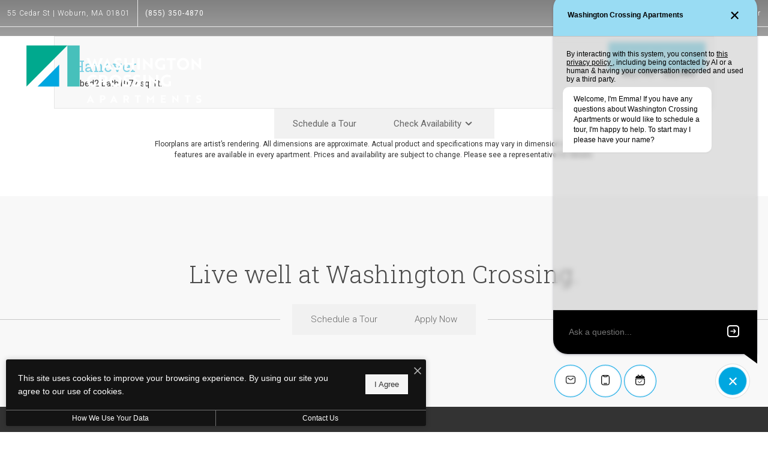

--- FILE ---
content_type: text/html; charset=UTF-8
request_url: https://livewellwashingtoncrossing.com/floorplans/?action=check-pricing-cache&property_id=
body_size: -251
content:
{"built_on":1762098965}

--- FILE ---
content_type: text/html; charset=UTF-8
request_url: https://livewellwashingtoncrossing.com/popdown/get.php
body_size: -524
content:
{"show":false,"async":1,"fullscreen":0,"count":0,"autoRotate":5000,"html":"\n\n  \n","cssPath":"\/popdown\/css\/popdown.css"}

--- FILE ---
content_type: text/html; charset=UTF-8
request_url: https://livewellwashingtoncrossing.com/floorplans/_fp-renderable/params%3Ainstance%3D9684ba72e32b3f10282d7cd7a1fabeac%26action%3Drender%26type%3Dunit-table%26resource%3Dfloorplan%26id%3D6%26perPage%3D/?forcecache=1
body_size: 1629
content:
<div data-jd-fp-selector="unit-table" class="jd-fp-unit-table jd-fp-unit-table--layout-legacy">
                <div class="jd-fp-unit-table__rows">
                        

            <div data-jd-fp-selector="unit-row" data-page="1" data-layout="legacy" class="jd-fp-unit-table__item jd-fp-unit-table__item-chunk-one-count-1 jd-fp-unit-table__item-chunk-two-count-2" style=" " >
            <script type="application/json"data-jd-fp-selector="unit-data">{"type":"unit","slug":"d7f1068c3e59ae2b1516ec14ba753f56","permalink":"\/floorplans\/unit-d7f1068c3e59ae2b1516ec14ba753f56\/","id":55947,"id_value":"31675907","property_id":"p1439294","apartment_number":"3212","floorplan_id":6,"floorplan_title":"Hanover","title":"#3212","info_text":"<span>2 bed<\/span><span>2 bath<\/span><span>1077 sq. ft.<\/span>","bedrooms":"2","bathrooms":"2","addition":null,"misc":null,"building":null,"building_display":null,"bedrooms_display":"2 bed","bathrooms_display":"2 bath","square_feet_display":"1077 sq. ft.","square_feet":"1077","rent_min":"2795","rent_max":"2980","price":"$2,795","price_display":"$2,795 ","price_itemized":[],"price_term_origin":"15","price_entity":{"origin":"unit","term":15,"termDisplay":"15 months","termOptionDisplay":"15 Months ($2,795)","date":"09-01-2025","priceLow":2795,"priceHigh":2980,"priceDisplay":"$2,795 ","priceDisplayNoFees":"","best":null,"adjusted":{"low_no_fees":"2795","low":"2795","low_with_movein_fees":"2795","low_moveout_fees":"0","low_application_fees":"0","high_no_fees":"2980","high":"2980","high_with_movein_fees":"2980","high_moveout_fees":"0","high_application_fees":"0","display_no_fees":"$2,795","display":"$2,795","display_with_movein_fees":"$2,795 - $2,980","display_moveout_fees":"","display_application_fees":"","fees_prorated":false,"base_rent_prorated":false,"term_matching_price":"15"},"itemized":[]},"available_date":"1756702800","available_display":"Available Now","arbitrary_filter_links":[],"thumbnail":{"src":"https:\/\/livewellwashingtoncrossing.com\/assets\/images\/cache\/Hanover-b50910ff5baa1d1d0e65d616fed63eea.jpg","title":"#3212 - 2 bedroom floorplan layout with 2 bathrooms and 1077 square feet","alt":"#3212 - 2 bedroom floorplan layout with 2 bathrooms and 1077 square feet"},"engrain_data":false,"card_html":"<a data-jd-fp-selector=\"unit-card\" title=\"#3212\" aria-label=\"View #3212\" href=\"\/floorplans\/unit-d7f1068c3e59ae2b1516ec14ba753f56\/\" data-unit=\"d7f1068c3e59ae2b1516ec14ba753f56\" class=\"jd-fp-unit-card jd-fp-unit-card--row  jd-fp-unit-card--style-default\">\n        <div class=\"jd-fp-unit-card__container\">\n            <div class=\"jd-fp-unit-card__col jd-fp-unit-card__col--image\">\n\t\t\t\t                <div class=\"jd-fp-unit-card__image\">\n                    <img src=\"https:\/\/livewellwashingtoncrossing.com\/assets\/images\/cache\/Hanover-b50910ff5baa1d1d0e65d616fed63eea.jpg\" title=\"#3212 - 2 bedroom floorplan layout with 2 bathrooms and 1077 square feet\" alt=\"#3212 - 2 bedroom floorplan layout with 2 bathrooms and 1077 square feet\"\/>\n                <\/div>\n\t\t\t\t            <\/div>\n            <div class=\"jd-fp-unit-card__col jd-fp-unit-card__col--details\">\n                <div class=\"jd-fp-card-info jd-fp-card-info--y-adaptive jd-fp-card-info--small-text\">\n                    <div class=\"jd-fp-card-info__group\">\n                        <div class=\"jd-fp-unit-card__divergence-tag jd-fp-card-info__text\">\n                            <span class=\"jd-fp-card-info__badge\">Outside price filter range<\/span>\n                        <\/div>\n                        <div class=\"jd-fp-card-info__text jd-fp-card-info__text--align-baseline jd-fp-card-info__text--space-between\">\n                            <span class=\"jd-fp-card-info__title jd-fp-card-info__title--large\">#3212<\/span>\n\n                                                            <span class=\"jd-fp-card-info__text--brand \">Available Now<\/span>\n                                                    <\/div>\n                        <div class=\"jd-fp-card-info__group\">\n\t\t\t\t\t\t                            <p class=\"jd-fp-card-info__text\">\n\t\t\t\t\t\t\t\t<span>2 bed<\/span><span>2 bath<\/span><span>1077 sq. ft.<\/span>                            <\/p>\n\t\t\t\t\t\t\n                                                    <p class=\"jd-fp-card-info__spacer\"><span><\/span><\/p>\n                                                <\/div>\n                    <\/div>\n\t\t\t\t\t                        <div class=\"jd-fp-card-info__group jd-fp-card-info__group--gap-small\">\n                            <span class=\"jd-fp-card-info__text jd-fp-card-info__text--stack\">\n                                <span data-jd-fp-adp=\"display\" class=\"jd-fp-strong-text\">$2,795 <\/span>\n                                                            <\/span>\n                        <\/div>\n\t\t\t\t\t                <\/div>\n            <\/div>\n        <\/div>\n    <\/a>","specials":[],"amenities":[],"tours":[],"lease_terms":[{"origin":"lease_term","term":6,"termDisplay":"6 months","termOptionDisplay":"6 Months ($2,902)","date":"11-02-2025","priceLow":2902,"priceHigh":2902,"priceDisplay":"","priceDisplayNoFees":"","best":false,"adjusted":[],"itemized":[]},{"origin":"lease_term","term":7,"termDisplay":"7 months","termOptionDisplay":"7 Months ($2,876)","date":"11-02-2025","priceLow":2876,"priceHigh":2876,"priceDisplay":"","priceDisplayNoFees":"","best":false,"adjusted":[],"itemized":[]},{"origin":"lease_term","term":8,"termDisplay":"8 months","termOptionDisplay":"8 Months ($2,897)","date":"11-02-2025","priceLow":2897,"priceHigh":2897,"priceDisplay":"","priceDisplayNoFees":"","best":false,"adjusted":[],"itemized":[]},{"origin":"lease_term","term":9,"termDisplay":"9 months","termOptionDisplay":"9 Months ($2,842)","date":"11-02-2025","priceLow":2842,"priceHigh":2842,"priceDisplay":"","priceDisplayNoFees":"","best":false,"adjusted":[],"itemized":[]},{"origin":"lease_term","term":10,"termDisplay":"10 months","termOptionDisplay":"10 Months ($2,890)","date":"11-02-2025","priceLow":2890,"priceHigh":2890,"priceDisplay":"","priceDisplayNoFees":"","best":false,"adjusted":[],"itemized":[]},{"origin":"lease_term","term":11,"termDisplay":"11 months","termOptionDisplay":"11 Months ($2,980)","date":"11-02-2025","priceLow":2980,"priceHigh":2980,"priceDisplay":"","priceDisplayNoFees":"","best":false,"adjusted":[],"itemized":[]},{"origin":"lease_term","term":12,"termDisplay":"12 months","termOptionDisplay":"12 Months ($2,892)","date":"11-02-2025","priceLow":2892,"priceHigh":2892,"priceDisplay":"","priceDisplayNoFees":"","best":false,"adjusted":[],"itemized":[]},{"origin":"lease_term","term":13,"termDisplay":"13 months","termOptionDisplay":"13 Months ($2,925)","date":"11-02-2025","priceLow":2925,"priceHigh":2925,"priceDisplay":"","priceDisplayNoFees":"","best":false,"adjusted":[],"itemized":[]},{"origin":"lease_term","term":14,"termDisplay":"14 months","termOptionDisplay":"14 Months ($2,800)","date":"11-02-2025","priceLow":2800,"priceHigh":2800,"priceDisplay":"","priceDisplayNoFees":"","best":false,"adjusted":[],"itemized":[]},{"origin":"lease_term","term":15,"termDisplay":"15 months","termOptionDisplay":"15 Months ($2,795)","date":"11-02-2025","priceLow":2795,"priceHigh":2795,"priceDisplay":"","priceDisplayNoFees":"","best":true,"adjusted":[],"itemized":[]}],"seo_title":null,"seo_description":null,"visible_data_points":["available_date","pricing","square_feet","square_feet_unit","bed_bath"],"lease_link_data":{"lease_link_raw":"https:\/\/livewellwashingtoncrossing.securecafe.com\/onlineleasing\/washington-crossing-apartments-0\/oleapplication.aspx?stepname=RentalOptions&myOlePropertyId=1469754&FloorPlanID=4194503&UnitID=31675907&header=1","lease_link":"https:\/\/livewellwashingtoncrossing.securecafe.com\/onlineleasing\/washington-crossing-apartments-0\/oleapplication.aspx?stepname=RentalOptions&myOlePropertyId=1469754&FloorPlanID=4194503&UnitID=31675907&header=1&MoveInDate={date}&sLeaseTerm={lease_term}","start_date":"2025-11-02","end_date":"2025-12-02","date_format":"yyyy-mm-dd","skip_step_exclusions":{"start_date_offset":false,"excluded_days_of_week":[],"excluded_dates":[]},"lease_link_override":null}}</script>
            
            <div class="jd-fp-unit-table__row">
                <div class="jd-fp-unit-table__col jd-fp-unit-table__col--title">
                    <div class="jd-fp-unit-table__title">
                                                <span>
                            #3212                        </span>
                    </div>
                                            <div class="jd-fp-unit-table__info jd-fp-unit-table__info--count-1">
                                                            <span  class="jd-fp-unit-table__info--sq-ft">1077 sq. ft.</span>
                                                    </div>
                                    </div>

                
                <div class="jd-fp-unit-table__col">
                    <div class="jd-fp-unit-table__info jd-fp-unit-table__info--flow jd-fp-unit-table__info--count-2">
                                                    <span data-jd-fp-adp="display" class="jd-fp-unit-table__info--price">
                                                                    $2,795                                                             </span>
                                                    <span  class="jd-fp-unit-table__info--availability-term">
                                                                    <span class="jd-fp-unit-table__info">
                                                                                    <span  class="jd-fp-unit-table__info--availability">Available Now</span>
                                                                            </span>
                                                            </span>
                                            </div>
                </div>

                                    <div class="jd-fp-unit-table__col jd-fp-unit-table__col--actions">
                        
                        <div class="jd-fp-unit-table__actions">
                                                            <a
                                    class="floorplan-button jd-fp-button-normalizer"
                                                                            href="#"
                                        data-jd-fp-selector="unit-action"
                                        data-action="leasing-handoff"
                                                                    >
                                            <span class="vertaligner-primary">
                                                Lease Now                                            </span>
                                </a>
                                                    </div>
                    </div>
                            </div>
        </div>
        </div>
        </div>

--- FILE ---
content_type: text/html; charset=UTF-8
request_url: https://livewellwashingtoncrossing.com/jonahlytics-event/
body_size: -572
content:
{"error":1,"message":"Tracking failed. Failed to insert."}

--- FILE ---
content_type: text/javascript
request_url: https://livewellwashingtoncrossing.com/fp-assets/js/app/264.js?id=53672146a4dcccc5
body_size: 265351
content:
(self.webpackChunk=self.webpackChunk||[]).push([[264,899,612,591,625,118],{5327:function(e){e.exports=function(){"use strict";var e={d:function(t,i){for(var n in i)e.o(i,n)&&!e.o(t,n)&&Object.defineProperty(t,n,{enumerable:!0,get:i[n]})},o:function(e,t){return Object.prototype.hasOwnProperty.call(e,t)}},t={};e.d(t,{default:function(){return B}});var i={days:"days",months:"months",years:"years",day:"day",month:"month",year:"year",eventChangeViewDate:"changeViewDate",eventChangeCurrentView:"changeCurrentView",eventChangeFocusDate:"changeFocusDate",eventChangeSelectedDate:"changeSelectedDate",eventChangeTime:"changeTime",eventChangeLastSelectedDate:"changeLastSelectedDate",actionSelectDate:"selectDate",actionUnselectDate:"unselectDate",cssClassWeekend:"-weekend-"},n={classes:"",inline:!1,locale:{days:["Воскресенье","Понедельник","Вторник","Среда","Четверг","Пятница","Суббота"],daysShort:["Вос","Пон","Вто","Сре","Чет","Пят","Суб"],daysMin:["Вс","Пн","Вт","Ср","Чт","Пт","Сб"],months:["Январь","Февраль","Март","Апрель","Май","Июнь","Июль","Август","Сентябрь","Октябрь","Ноябрь","Декабрь"],monthsShort:["Янв","Фев","Мар","Апр","Май","Июн","Июл","Авг","Сен","Окт","Ноя","Дек"],today:"Сегодня",clear:"Очистить",dateFormat:"dd.MM.yyyy",timeFormat:"HH:mm",firstDay:1},startDate:new Date,firstDay:"",weekends:[6,0],dateFormat:"",altField:"",altFieldDateFormat:"T",toggleSelected:!0,keyboardNav:!0,selectedDates:!1,container:"",isMobile:!1,visible:!1,position:"bottom left",offset:12,view:i.days,minView:i.days,showOtherMonths:!0,selectOtherMonths:!0,moveToOtherMonthsOnSelect:!0,showOtherYears:!0,selectOtherYears:!0,moveToOtherYearsOnSelect:!0,minDate:"",maxDate:"",disableNavWhenOutOfRange:!0,multipleDates:!1,multipleDatesSeparator:", ",range:!1,dynamicRange:!0,buttons:!1,monthsField:"monthsShort",showEvent:"focus",autoClose:!1,fixedHeight:!1,prevHtml:'<svg><path d="M 17,12 l -5,5 l 5,5"></path></svg>',nextHtml:'<svg><path d="M 14,12 l 5,5 l -5,5"></path></svg>',navTitles:{days:"MMMM, <i>yyyy</i>",months:"yyyy",years:"yyyy1 - yyyy2"},timepicker:!1,onlyTimepicker:!1,dateTimeSeparator:" ",timeFormat:"",minHours:0,maxHours:24,minMinutes:0,maxMinutes:59,hoursStep:1,minutesStep:1,onSelect:!1,onChangeViewDate:!1,onChangeView:!1,onRenderCell:!1,onShow:!1,onHide:!1,onClickDayName:!1};function s(e){let t=arguments.length>1&&void 0!==arguments[1]?arguments[1]:document;return"string"==typeof e?t.querySelector(e):e}function o(){let{tagName:e="div",className:t="",innerHtml:i="",id:n="",attrs:s={}}=arguments.length>0&&void 0!==arguments[0]?arguments[0]:{},o=document.createElement(e);return t&&o.classList.add(...t.split(" ")),n&&(o.id=n),i&&(o.innerHTML=i),s&&a(o,s),o}function a(e,t){for(let[i,n]of Object.entries(t))void 0!==n&&e.setAttribute(i,n);return e}function r(e){return new Date(e.getFullYear(),e.getMonth()+1,0).getDate()}function l(e){let t=e.getHours(),{hours:i,dayPeriod:n}=c(t);return{year:e.getFullYear(),month:e.getMonth(),fullMonth:e.getMonth()+1<10?"0"+(e.getMonth()+1):e.getMonth()+1,date:e.getDate(),fullDate:e.getDate()<10?"0"+e.getDate():e.getDate(),day:e.getDay(),hours:t,fullHours:h(t),hours12:i,dayPeriod:n,fullHours12:h(i),minutes:e.getMinutes(),fullMinutes:e.getMinutes()<10?"0"+e.getMinutes():e.getMinutes()}}function c(e){return{dayPeriod:e>11?"pm":"am",hours:e%12==0?12:e%12}}function h(e){return e<10?"0"+e:e}function d(e){let t=10*Math.floor(e.getFullYear()/10);return[t,t+9]}function u(){let e=[];for(var t=arguments.length,i=new Array(t),n=0;n<t;n++)i[n]=arguments[n];return i.forEach((t=>{if("object"==typeof t)for(let i in t)t[i]&&e.push(i);else t&&e.push(t)})),e.join(" ")}function f(e,t){let n=arguments.length>2&&void 0!==arguments[2]?arguments[2]:i.days;if(!e||!t)return!1;let s=l(e),o=l(t);return{[i.days]:s.date===o.date&&s.month===o.month&&s.year===o.year,[i.months]:s.month===o.month&&s.year===o.year,[i.years]:s.year===o.year}[n]}function p(e,t,i){let n=g(e,!1).getTime(),s=g(t,!1).getTime();return i?n>=s:n>s}function m(e,t){return!p(e,t,!0)}function g(e){let t=!(arguments.length>1&&void 0!==arguments[1])||arguments[1],i=new Date(e.getTime());return"boolean"!=typeof t||t||function(e){e.setHours(0,0,0,0)}(i),i}function v(e,t,i){e.length?e.forEach((e=>{e.addEventListener(t,i)})):e.addEventListener(t,i)}function b(e,t){return!(!e||e===document||e instanceof DocumentFragment)&&(e.matches(t)?e:b(e.parentNode,t))}function y(e,t,i){return e>i?i:e<t?t:e}function w(e){for(var t=arguments.length,i=new Array(t>1?t-1:0),n=1;n<t;n++)i[n-1]=arguments[n];return i.filter((e=>e)).forEach((t=>{for(let[i,n]of Object.entries(t))if(void 0!==n&&"[object Object]"===n.toString()){let t=void 0!==e[i]?e[i].toString():void 0,s=n.toString(),o=Array.isArray(n)?[]:{};e[i]=e[i]?t!==s?o:e[i]:o,w(e[i],n)}else e[i]=n})),e}function S(e){let t=e;return e instanceof Date||("string"==typeof e&&/^\d{4}-\d{2}-\d{2}$/.test(e)&&(e+="T00:00:00"),t=new Date(e)),isNaN(t.getTime())&&(console.log(`Unable to convert value "${e}" to Date object`),t=!1),t}function x(e){let t="\\s|\\.|-|/|\\\\|,|\\$|\\!|\\?|:|;";return new RegExp("(^|>|"+t+")("+e+")($|<|"+t+")","g")}function D(e,t,i){return(t=function(e){var t=function(e,t){if("object"!=typeof e||null===e)return e;var i=e[Symbol.toPrimitive];if(void 0!==i){var n=i.call(e,"string");if("object"!=typeof n)return n;throw new TypeError("@@toPrimitive must return a primitive value.")}return String(e)}(e);return"symbol"==typeof t?t:String(t)}(t))in e?Object.defineProperty(e,t,{value:i,enumerable:!0,configurable:!0,writable:!0}):e[t]=i,e}class T{constructor(){let{type:e,date:t,dp:i,opts:n,body:s}=arguments.length>0&&void 0!==arguments[0]?arguments[0]:{};D(this,"focus",(()=>{this.$cell.classList.add("-focus-"),this.focused=!0})),D(this,"removeFocus",(()=>{this.$cell.classList.remove("-focus-"),this.focused=!1})),D(this,"select",(()=>{this.$cell.classList.add("-selected-"),this.selected=!0})),D(this,"removeSelect",(()=>{this.$cell.classList.remove("-selected-","-range-from-","-range-to-"),this.selected=!1})),D(this,"onChangeSelectedDate",(()=>{this.isDisabled||(this._handleSelectedStatus(),this.opts.range&&this._handleRangeStatus())})),D(this,"onChangeFocusDate",(e=>{if(!e)return void(this.focused&&this.removeFocus());let t=f(e,this.date,this.type);t?this.focus():!t&&this.focused&&this.removeFocus(),this.opts.range&&this._handleRangeStatus()})),D(this,"render",(()=>(this.$cell.innerHTML=this._getHtml(),this._handleClasses(),this.$cell))),this.type=e,this.singleType=this.type.slice(0,-1),this.date=t,this.dp=i,this.opts=n,this.body=s,this.customData=!1,this.init()}init(){var e;let{onRenderCell:t}=this.opts;t&&(this.customData=t({date:this.date,cellType:this.singleType,datepicker:this.dp})),this._createElement(),this._bindDatepickerEvents(),null!==(e=this.customData)&&void 0!==e&&e.disabled&&this.dp.disableDate(this.date)}_bindDatepickerEvents(){this.dp.on(i.eventChangeSelectedDate,this.onChangeSelectedDate),this.dp.on(i.eventChangeFocusDate,this.onChangeFocusDate)}unbindDatepickerEvents(){this.dp.off(i.eventChangeSelectedDate,this.onChangeSelectedDate),this.dp.off(i.eventChangeFocusDate,this.onChangeFocusDate)}_createElement(){var e;let{year:t,month:i,date:n}=l(this.date),s=(null===(e=this.customData)||void 0===e?void 0:e.attrs)||{};this.$cell=o({attrs:{"data-year":t,"data-month":i,"data-date":n,...s}}),this.$cell.adpCell=this}_getClassName(){var e;let t=new Date,{selectOtherMonths:n,selectOtherYears:s}=this.opts,{minDate:o,maxDate:a,isDateDisabled:r}=this.dp,{day:c}=l(this.date),h=this._isOutOfMinMaxRange(),d=r(this.date),p=u("air-datepicker-cell",`-${this.singleType}-`,{"-current-":f(t,this.date,this.type),"-min-date-":o&&f(o,this.date,this.type),"-max-date-":a&&f(a,this.date,this.type)}),m="";switch(this.type){case i.days:m=u({"-weekend-":this.dp.isWeekend(c),"-other-month-":this.isOtherMonth,"-disabled-":this.isOtherMonth&&!n||h||d});break;case i.months:m=u({"-disabled-":h});break;case i.years:m=u({"-other-decade-":this.isOtherDecade,"-disabled-":h||this.isOtherDecade&&!s})}return u(p,m,null===(e=this.customData)||void 0===e?void 0:e.classes).split(" ")}_getHtml(){var e;let{year:t,month:n,date:s}=l(this.date),{showOtherMonths:o,showOtherYears:a}=this.opts;if(null!==(e=this.customData)&&void 0!==e&&e.html)return this.customData.html;switch(this.type){case i.days:return!o&&this.isOtherMonth?"":s;case i.months:return this.dp.locale[this.opts.monthsField][n];case i.years:return!a&&this.isOtherDecade?"":t}}_isOutOfMinMaxRange(){let{minDate:e,maxDate:t}=this.dp,{type:n,date:s}=this,{month:o,year:a,date:r}=l(s),c=n===i.days,h=n===i.years,d=!!e&&new Date(a,h?e.getMonth():o,c?r:e.getDate()),u=!!t&&new Date(a,h?t.getMonth():o,c?r:t.getDate());return e&&t?m(d,e)||p(u,t):e?m(d,e):t?p(u,t):void 0}destroy(){this.unbindDatepickerEvents()}_handleRangeStatus(){const{selectedDates:e,focusDate:t,rangeDateTo:i,rangeDateFrom:n}=this.dp,s=e.length;if(!s)return;let o=n,a=i;if(1===s&&t){const i=p(t,e[0]);o=i?e[0]:t,a=i?t:e[0]}let r=u({"-in-range-":o&&a&&(l=this.date,c=o,h=a,p(l,c)&&m(l,h)),"-range-from-":o&&f(this.date,o,this.type),"-range-to-":a&&f(this.date,a,this.type)});var l,c,h;this.$cell.classList.remove("-range-from-","-range-to-","-in-range-"),r&&this.$cell.classList.add(...r.split(" "))}_handleSelectedStatus(){let e=this.dp._checkIfDateIsSelected(this.date,this.type);e?this.select():!e&&this.selected&&this.removeSelect()}_handleInitialFocusStatus(){f(this.dp.focusDate,this.date,this.type)&&this.focus()}_handleClasses(){this.$cell.setAttribute("class",""),this._handleInitialFocusStatus(),this.dp.hasSelectedDates&&(this._handleSelectedStatus(),this.dp.opts.range&&this._handleRangeStatus()),this.$cell.classList.add(...this._getClassName())}get isDisabled(){return this.$cell.matches(".-disabled-")}get isOtherMonth(){return this.dp.isOtherMonth(this.date)}get isOtherDecade(){return this.dp.isOtherDecade(this.date)}}function C(e,t,i){return(t=function(e){var t=function(e,t){if("object"!=typeof e||null===e)return e;var i=e[Symbol.toPrimitive];if(void 0!==i){var n=i.call(e,"string");if("object"!=typeof n)return n;throw new TypeError("@@toPrimitive must return a primitive value.")}return String(e)}(e);return"symbol"==typeof t?t:String(t)}(t))in e?Object.defineProperty(e,t,{value:i,enumerable:!0,configurable:!0,writable:!0}):e[t]=i,e}let M={[i.days]:`<div class="air-datepicker-body--day-names"></div><div class="air-datepicker-body--cells -${i.days}-"></div>`,[i.months]:`<div class="air-datepicker-body--cells -${i.months}-"></div>`,[i.years]:`<div class="air-datepicker-body--cells -${i.years}-"></div>`};const k=".air-datepicker-cell";class E{constructor(e){let{dp:t,type:n,opts:s}=e;C(this,"handleClick",(e=>{let t=e.target.closest(k).adpCell;if(t.isDisabled)return;if(!this.dp.isMinViewReached)return void this.dp.down();let i=this.dp._checkIfDateIsSelected(t.date,t.type);i?this.dp._handleAlreadySelectedDates(i,t.date):this.dp.selectDate(t.date)})),C(this,"handleDayNameClick",(e=>{let t=e.target.getAttribute("data-day-index");this.opts.onClickDayName({dayIndex:Number(t),datepicker:this.dp})})),C(this,"onChangeCurrentView",(e=>{e!==this.type?this.hide():(this.show(),this.render())})),C(this,"onMouseOverCell",(e=>{let t=b(e.target,k);this.dp.setFocusDate(!!t&&t.adpCell.date)})),C(this,"onMouseOutCell",(()=>{this.dp.setFocusDate(!1)})),C(this,"onClickBody",(e=>{let{onClickDayName:t}=this.opts,i=e.target;i.closest(k)&&this.handleClick(e),t&&i.closest(".air-datepicker-body--day-name")&&this.handleDayNameClick(e)})),C(this,"onMouseDown",(e=>{this.pressed=!0;let t=b(e.target,k),i=t&&t.adpCell;f(i.date,this.dp.rangeDateFrom)&&(this.rangeFromFocused=!0),f(i.date,this.dp.rangeDateTo)&&(this.rangeToFocused=!0)})),C(this,"onMouseMove",(e=>{if(!this.pressed||!this.dp.isMinViewReached)return;e.preventDefault();let t=b(e.target,k),i=t&&t.adpCell,{selectedDates:n,rangeDateTo:s,rangeDateFrom:o}=this.dp;if(!i||i.isDisabled)return;let{date:a}=i;if(2===n.length){if(this.rangeFromFocused&&!p(a,s)){let{hours:e,minutes:t}=l(o);a.setHours(e),a.setMinutes(t),this.dp.rangeDateFrom=a,this.dp.replaceDate(o,a)}if(this.rangeToFocused&&!m(a,o)){let{hours:e,minutes:t}=l(s);a.setHours(e),a.setMinutes(t),this.dp.rangeDateTo=a,this.dp.replaceDate(s,a)}}})),C(this,"onMouseUp",(()=>{this.pressed=!1,this.rangeFromFocused=!1,this.rangeToFocused=!1})),C(this,"onChangeViewDate",((e,t)=>{if(!this.isVisible)return;let n=d(e),s=d(t);switch(this.dp.currentView){case i.days:if(f(e,t,i.months))return;break;case i.months:if(f(e,t,i.years))return;break;case i.years:if(n[0]===s[0]&&n[1]===s[1])return}this.render()})),C(this,"render",(()=>{this.destroyCells(),this._generateCells(),this.cells.forEach((e=>{this.$cells.appendChild(e.render())}))})),this.dp=t,this.type=n,this.opts=s,this.cells=[],this.$el="",this.pressed=!1,this.isVisible=!0,this.init()}init(){this._buildBaseHtml(),this.type===i.days&&this.renderDayNames(),this.render(),this._bindEvents(),this._bindDatepickerEvents()}_bindEvents(){let{range:e,dynamicRange:t}=this.opts;v(this.$el,"mouseover",this.onMouseOverCell),v(this.$el,"mouseout",this.onMouseOutCell),v(this.$el,"click",this.onClickBody),e&&t&&(v(this.$el,"mousedown",this.onMouseDown),v(this.$el,"mousemove",this.onMouseMove),v(window.document,"mouseup",this.onMouseUp))}_bindDatepickerEvents(){this.dp.on(i.eventChangeViewDate,this.onChangeViewDate),this.dp.on(i.eventChangeCurrentView,this.onChangeCurrentView)}_buildBaseHtml(){this.$el=o({className:`air-datepicker-body -${this.type}-`,innerHtml:M[this.type]}),this.$names=s(".air-datepicker-body--day-names",this.$el),this.$cells=s(".air-datepicker-body--cells",this.$el)}_getDayNamesHtml(){let e=arguments.length>0&&void 0!==arguments[0]?arguments[0]:this.dp.locale.firstDay,t="",n=this.dp.isWeekend,{onClickDayName:s}=this.opts,o=e,a=0;for(;a<7;){let e=o%7;t+=`<div class="${u("air-datepicker-body--day-name",{[i.cssClassWeekend]:n(e),"-clickable-":!!s})}" data-day-index='${e}'>${this.dp.locale.daysMin[e]}</div>`,a++,o++}return t}renderDayNames(){this.$names.innerHTML=this._getDayNamesHtml()}_generateCell(e){let{type:t,dp:i,opts:n}=this;return new T({type:t,dp:i,opts:n,date:e,body:this})}_generateCells(){E.getDatesFunction(this.type)(this.dp,(e=>{this.cells.push(this._generateCell(e))}))}show(){this.isVisible=!0,this.$el.classList.remove("-hidden-")}hide(){this.isVisible=!1,this.$el.classList.add("-hidden-")}destroyCells(){this.cells.forEach((e=>e.destroy())),this.cells=[],this.$cells.innerHTML=""}destroy(){this.destroyCells(),this.dp.off(i.eventChangeViewDate,this.onChangeViewDate),this.dp.off(i.eventChangeCurrentView,this.onChangeCurrentView)}static getDaysDates(e,t){let{viewDate:i,opts:{fixedHeight:n},locale:{firstDay:s}}=e,o=r(i),{year:a,month:c}=l(i),h=new Date(a,c,1),d=new Date(a,c,o),u=h.getDay()-s,f=6-d.getDay()+s;u=u<0?u+7:u,f=f>6?f-7:f;let p=function(e,t){let{year:i,month:n,date:s}=l(e);return new Date(i,n,s-t)}(h,u),m=o+u+f,g=p.getDate(),{year:v,month:b}=l(p),y=0;n&&(m=42);const w=[];for(;y<m;){let e=new Date(v,b,g+y);t&&t(e),w.push(e),y++}return w}static getMonthsDates(e,t){let{year:i}=e.parsedViewDate,n=0,s=[];for(;n<12;){const e=new Date(i,n);s.push(e),t&&t(e),n++}return s}static getYearsDates(e,t){let i=d(e.viewDate),n=i[0]-1,s=i[1]+1,o=n,a=[];for(;o<=s;){const e=new Date(o,0);a.push(e),t&&t(e),o++}return a}static getDatesFunction(){let e=arguments.length>0&&void 0!==arguments[0]?arguments[0]:i.days;return{[i.days]:E.getDaysDates,[i.months]:E.getMonthsDates,[i.years]:E.getYearsDates}[e]}}function A(e,t,i){return(t=function(e){var t=function(e,t){if("object"!=typeof e||null===e)return e;var i=e[Symbol.toPrimitive];if(void 0!==i){var n=i.call(e,"string");if("object"!=typeof n)return n;throw new TypeError("@@toPrimitive must return a primitive value.")}return String(e)}(e);return"symbol"==typeof t?t:String(t)}(t))in e?Object.defineProperty(e,t,{value:i,enumerable:!0,configurable:!0,writable:!0}):e[t]=i,e}class P{constructor(e){let{dp:t,opts:i}=e;A(this,"onClickNav",(e=>{let t=b(e.target,".air-datepicker-nav--action");if(!t)return;let i=t.dataset.action;this.dp[i]()})),A(this,"onChangeViewDate",(()=>{this.render(),this._resetNavStatus(),this.handleNavStatus()})),A(this,"onChangeCurrentView",(()=>{this.render(),this._resetNavStatus(),this.handleNavStatus()})),A(this,"onClickNavTitle",(()=>{this.dp.isFinalView||this.dp.up()})),A(this,"update",(()=>{let{prevHtml:e,nextHtml:t}=this.opts;this.$prev.innerHTML=e,this.$next.innerHTML=t,this._resetNavStatus(),this.render(),this.handleNavStatus()})),A(this,"renderDelay",(()=>{setTimeout(this.render)})),A(this,"render",(()=>{this.$title.innerHTML=this._getTitle(),function(e,t){for(let i in t)t[i]?e.classList.add(i):e.classList.remove(i)}(this.$title,{"-disabled-":this.dp.isFinalView})})),this.dp=t,this.opts=i,this.init()}init(){this._createElement(),this._buildBaseHtml(),this._defineDOM(),this.render(),this.handleNavStatus(),this._bindEvents(),this._bindDatepickerEvents()}_defineDOM(){this.$title=s(".air-datepicker-nav--title",this.$el),this.$prev=s('[data-action="prev"]',this.$el),this.$next=s('[data-action="next"]',this.$el)}_bindEvents(){this.$el.addEventListener("click",this.onClickNav),this.$title.addEventListener("click",this.onClickNavTitle)}_bindDatepickerEvents(){this.dp.on(i.eventChangeViewDate,this.onChangeViewDate),this.dp.on(i.eventChangeCurrentView,this.onChangeCurrentView),this.isNavIsFunction&&(this.dp.on(i.eventChangeSelectedDate,this.renderDelay),this.dp.opts.timepicker&&this.dp.on(i.eventChangeTime,this.render))}destroy(){this.dp.off(i.eventChangeViewDate,this.onChangeViewDate),this.dp.off(i.eventChangeCurrentView,this.onChangeCurrentView),this.isNavIsFunction&&(this.dp.off(i.eventChangeSelectedDate,this.renderDelay),this.dp.opts.timepicker&&this.dp.off(i.eventChangeTime,this.render))}_createElement(){this.$el=o({tagName:"nav",className:"air-datepicker-nav"})}_getTitle(){let{dp:e,opts:t}=this,i=t.navTitles[e.currentView];return"function"==typeof i?i(e):e.formatDate(e.viewDate,i)}handleNavStatus(){let{disableNavWhenOutOfRange:e}=this.opts,{minDate:t,maxDate:n}=this.dp;if(!t&&!n||!e)return;let{year:s,month:o}=this.dp.parsedViewDate,a=!!t&&l(t),r=!!n&&l(n);switch(this.dp.currentView){case i.days:t&&a.month>=o&&a.year>=s&&this._disableNav("prev"),n&&r.month<=o&&r.year<=s&&this._disableNav("next");break;case i.months:t&&a.year>=s&&this._disableNav("prev"),n&&r.year<=s&&this._disableNav("next");break;case i.years:{let e=d(this.dp.viewDate);t&&a.year>=e[0]&&this._disableNav("prev"),n&&r.year<=e[1]&&this._disableNav("next");break}}}_disableNav(e){s('[data-action="'+e+'"]',this.$el).classList.add("-disabled-")}_resetNavStatus(){!function(e){for(var t=arguments.length,i=new Array(t>1?t-1:0),n=1;n<t;n++)i[n-1]=arguments[n];e.length?e.forEach((e=>{e.classList.remove(...i)})):e.classList.remove(...i)}(this.$el.querySelectorAll(".air-datepicker-nav--action"),"-disabled-")}_buildBaseHtml(){let{prevHtml:e,nextHtml:t}=this.opts;this.$el.innerHTML=`<div class="air-datepicker-nav--action" data-action="prev">${e}</div><div class="air-datepicker-nav--title"></div><div class="air-datepicker-nav--action" data-action="next">${t}</div>`}get isNavIsFunction(){let{navTitles:e}=this.opts;return Object.keys(e).find((t=>"function"==typeof e[t]))}}var $={today:{content:e=>e.locale.today,onClick:e=>e.setViewDate(new Date)},clear:{content:e=>e.locale.clear,onClick:e=>e.clear()}};class O{constructor(e){let{dp:t,opts:i}=e;this.dp=t,this.opts=i,this.init()}init(){this.createElement(),this.render()}createElement(){this.$el=o({className:"air-datepicker-buttons"})}destroy(){this.$el.parentNode.removeChild(this.$el)}clearHtml(){return this.$el.innerHTML="",this}generateButtons(){let{buttons:e}=this.opts;Array.isArray(e)||(e=[e]),e.forEach((e=>{let t=e;"string"==typeof e&&$[e]&&(t=$[e]);let i=this.createButton(t);t.onClick&&this.attachEventToButton(i,t.onClick),this.$el.appendChild(i)}))}attachEventToButton(e,t){e.addEventListener("click",(()=>{t(this.dp)}))}createButton(e){let{content:t,className:i,tagName:n="button",attrs:s={}}=e;return o({tagName:n,innerHtml:`<span tabindex='-1'>${"function"==typeof t?t(this.dp):t}</span>`,className:u("air-datepicker-button",i),attrs:s})}render(){this.generateButtons()}}function _(e,t,i){return(t=function(e){var t=function(e,t){if("object"!=typeof e||null===e)return e;var i=e[Symbol.toPrimitive];if(void 0!==i){var n=i.call(e,"string");if("object"!=typeof n)return n;throw new TypeError("@@toPrimitive must return a primitive value.")}return String(e)}(e);return"symbol"==typeof t?t:String(t)}(t))in e?Object.defineProperty(e,t,{value:i,enumerable:!0,configurable:!0,writable:!0}):e[t]=i,e}class F{constructor(){let{opts:e,dp:t}=arguments.length>0&&void 0!==arguments[0]?arguments[0]:{};_(this,"toggleTimepickerIsActive",(e=>{this.dp.timepickerIsActive=e})),_(this,"onChangeSelectedDate",(e=>{let{date:t,updateTime:i=!1}=e;t&&(this.setMinMaxTime(t),this.setCurrentTime(!!i&&t),this.addTimeToDate(t))})),_(this,"onChangeLastSelectedDate",(e=>{e&&(this.setTime(e),this.render())})),_(this,"onChangeInputRange",(e=>{let t=e.target;this[t.getAttribute("name")]=t.value,this.updateText(),this.dp.trigger(i.eventChangeTime,{hours:this.hours,minutes:this.minutes})})),_(this,"onMouseEnterLeave",(e=>{let t=e.target.getAttribute("name"),i=this.$minutesText;"hours"===t&&(i=this.$hoursText),i.classList.toggle("-focus-")})),_(this,"onFocus",(()=>{this.toggleTimepickerIsActive(!0)})),_(this,"onBlur",(()=>{this.toggleTimepickerIsActive(!1)})),this.opts=e,this.dp=t;let{timeFormat:n}=this.dp.locale;n&&(n.match(x("h"))||n.match(x("hh")))&&(this.ampm=!0),this.init()}init(){this.setTime(this.dp.lastSelectedDate||this.dp.viewDate),this.createElement(),this.buildHtml(),this.defineDOM(),this.render(),this.bindDatepickerEvents(),this.bindDOMEvents()}bindDatepickerEvents(){this.dp.on(i.eventChangeSelectedDate,this.onChangeSelectedDate),this.dp.on(i.eventChangeLastSelectedDate,this.onChangeLastSelectedDate)}bindDOMEvents(){let e="input";navigator.userAgent.match(/trident/gi)&&(e="change"),v(this.$ranges,e,this.onChangeInputRange),v(this.$ranges,"mouseenter",this.onMouseEnterLeave),v(this.$ranges,"mouseleave",this.onMouseEnterLeave),v(this.$ranges,"focus",this.onFocus),v(this.$ranges,"mousedown",this.onFocus),v(this.$ranges,"blur",this.onBlur)}createElement(){this.$el=o({className:u("air-datepicker-time",{"-am-pm-":this.dp.ampm})})}destroy(){this.dp.off(i.eventChangeSelectedDate,this.onChangeSelectedDate),this.dp.off(i.eventChangeLastSelectedDate,this.onChangeLastSelectedDate),this.$el.parentNode.removeChild(this.$el)}buildHtml(){let{ampm:e,hours:t,displayHours:i,minutes:n,minHours:s,minMinutes:o,maxHours:a,maxMinutes:r,dayPeriod:l,opts:{hoursStep:c,minutesStep:d}}=this;this.$el.innerHTML=`<div class="air-datepicker-time--current">   <span class="air-datepicker-time--current-hours">${h(i)}</span>   <span class="air-datepicker-time--current-colon">:</span>   <span class="air-datepicker-time--current-minutes">${h(n)}</span>   `+(e?`<span class='air-datepicker-time--current-ampm'>${l}</span>`:"")+'</div><div class="air-datepicker-time--sliders">   <div class="air-datepicker-time--row">'+`      <input type="range" name="hours" value="${t}" min="${s}" max="${a}" step="${c}"/>   </div>   <div class="air-datepicker-time--row">`+`      <input type="range" name="minutes" value="${n}" min="${o}" max="${r}" step="${d}"/>   </div></div>`}defineDOM(){let e=e=>s(e,this.$el);this.$ranges=this.$el.querySelectorAll('[type="range"]'),this.$hours=e('[name="hours"]'),this.$minutes=e('[name="minutes"]'),this.$hoursText=e(".air-datepicker-time--current-hours"),this.$minutesText=e(".air-datepicker-time--current-minutes"),this.$ampm=e(".air-datepicker-time--current-ampm")}setTime(e){this.setMinMaxTime(e),this.setCurrentTime(e)}addTimeToDate(e){e&&(e.setHours(this.hours),e.setMinutes(this.minutes))}setMinMaxTime(e){if(this.setMinMaxTimeFromOptions(),e){let{minDate:t,maxDate:i}=this.dp;t&&f(e,t)&&this.setMinTimeFromMinDate(t),i&&f(e,i)&&this.setMaxTimeFromMaxDate(i)}}setCurrentTime(e){let{hours:t,minutes:i}=e?l(e):this;this.hours=y(t,this.minHours,this.maxHours),this.minutes=y(i,this.minMinutes,this.maxMinutes)}setMinMaxTimeFromOptions(){let{minHours:e,minMinutes:t,maxHours:i,maxMinutes:n}=this.opts;this.minHours=y(e,0,23),this.minMinutes=y(t,0,59),this.maxHours=y(i,0,23),this.maxMinutes=y(n,0,59)}setMinTimeFromMinDate(e){let{lastSelectedDate:t}=this.dp;this.minHours=e.getHours(),t&&t.getHours()>e.getHours()?this.minMinutes=this.opts.minMinutes:this.minMinutes=e.getMinutes()}setMaxTimeFromMaxDate(e){let{lastSelectedDate:t}=this.dp;this.maxHours=e.getHours(),t&&t.getHours()<e.getHours()?this.maxMinutes=this.opts.maxMinutes:this.maxMinutes=e.getMinutes()}updateSliders(){a(this.$hours,{min:this.minHours,max:this.maxHours}).value=this.hours,a(this.$minutes,{min:this.minMinutes,max:this.maxMinutes}).value=this.minutes}updateText(){this.$hoursText.innerHTML=h(this.displayHours),this.$minutesText.innerHTML=h(this.minutes),this.ampm&&(this.$ampm.innerHTML=this.dayPeriod)}set hours(e){this._hours=e;let{hours:t,dayPeriod:i}=c(e);this.displayHours=this.ampm?t:e,this.dayPeriod=i}get hours(){return this._hours}render(){this.updateSliders(),this.updateText()}}function L(e,t,i){return(t=function(e){var t=function(e,t){if("object"!=typeof e||null===e)return e;var i=e[Symbol.toPrimitive];if(void 0!==i){var n=i.call(e,"string");if("object"!=typeof n)return n;throw new TypeError("@@toPrimitive must return a primitive value.")}return String(e)}(e);return"symbol"==typeof t?t:String(t)}(t))in e?Object.defineProperty(e,t,{value:i,enumerable:!0,configurable:!0,writable:!0}):e[t]=i,e}class I{constructor(e){let{dp:t,opts:i}=e;L(this,"pressedKeys",new Set),L(this,"hotKeys",new Map([[[["Control","ArrowRight"],["Control","ArrowUp"]],e=>e.month++],[[["Control","ArrowLeft"],["Control","ArrowDown"]],e=>e.month--],[[["Shift","ArrowRight"],["Shift","ArrowUp"]],e=>e.year++],[[["Shift","ArrowLeft"],["Shift","ArrowDown"]],e=>e.year--],[[["Alt","ArrowRight"],["Alt","ArrowUp"]],e=>e.year+=10],[[["Alt","ArrowLeft"],["Alt","ArrowDown"]],e=>e.year-=10],[["Control","Shift","ArrowUp"],(e,t)=>t.up()]])),L(this,"handleHotKey",(e=>{let t=this.hotKeys.get(e),i=l(this.getInitialFocusDate());t(i,this.dp);let{year:n,month:s,date:o}=i,a=r(new Date(n,s));a<o&&(o=a);let c=this.dp.getClampedDate(new Date(n,s,o));this.dp.setFocusDate(c,{viewDateTransition:!0})})),L(this,"isHotKeyPressed",(()=>{let e=!1,t=this.pressedKeys.size,i=e=>this.pressedKeys.has(e);for(let[n]of this.hotKeys){if(e)break;if(Array.isArray(n[0]))n.forEach((s=>{e||t!==s.length||(e=s.every(i)&&n)}));else{if(t!==n.length)continue;e=n.every(i)&&n}}return e})),L(this,"isArrow",(e=>e>=37&&e<=40)),L(this,"onKeyDown",(e=>{let{key:t,which:i}=e,{dp:n,dp:{focusDate:s},opts:o}=this;this.registerKey(t);let a=this.isHotKeyPressed();if(a)return e.preventDefault(),void this.handleHotKey(a);if(this.isArrow(i))return e.preventDefault(),void this.focusNextCell(t);if("Enter"===t){if(n.currentView!==o.minView)return void n.down();if(s){let e=n._checkIfDateIsSelected(s);return void(e?n._handleAlreadySelectedDates(e,s):n.selectDate(s))}}"Escape"===t&&this.dp.hide()})),L(this,"onKeyUp",(e=>{this.removeKey(e.key)})),this.dp=t,this.opts=i,this.init()}init(){this.bindKeyboardEvents()}bindKeyboardEvents(){let{$el:e}=this.dp;e.addEventListener("keydown",this.onKeyDown),e.addEventListener("keyup",this.onKeyUp)}destroy(){let{$el:e}=this.dp;e.removeEventListener("keydown",this.onKeyDown),e.removeEventListener("keyup",this.onKeyUp),this.hotKeys=null,this.pressedKeys=null}getInitialFocusDate(){let{focusDate:e,currentView:t,selectedDates:n,parsedViewDate:{year:s,month:o}}=this.dp,a=e||n[n.length-1];if(!a)switch(t){case i.days:a=new Date(s,o,(new Date).getDate());break;case i.months:a=new Date(s,o,1);break;case i.years:a=new Date(s,0,1)}return a}focusNextCell(e){let t=this.getInitialFocusDate(),{currentView:n}=this.dp,{days:s,months:o,years:a}=i,r=l(t),c=r.year,h=r.month,d=r.date;switch(e){case"ArrowLeft":n===s&&(d-=1),n===o&&(h-=1),n===a&&(c-=1);break;case"ArrowUp":n===s&&(d-=7),n===o&&(h-=3),n===a&&(c-=4);break;case"ArrowRight":n===s&&(d+=1),n===o&&(h+=1),n===a&&(c+=1);break;case"ArrowDown":n===s&&(d+=7),n===o&&(h+=3),n===a&&(c+=4)}let u=this.dp.getClampedDate(new Date(c,h,d));this.dp.setFocusDate(u,{viewDateTransition:!0})}registerKey(e){this.pressedKeys.add(e)}removeKey(e){this.pressedKeys.delete(e)}}let j={on(e,t){this.__events||(this.__events={}),this.__events[e]?this.__events[e].push(t):this.__events[e]=[t]},off(e,t){this.__events&&this.__events[e]&&(this.__events[e]=this.__events[e].filter((e=>e!==t)))},removeAllEvents(){this.__events={}},trigger(e){for(var t=arguments.length,i=new Array(t>1?t-1:0),n=1;n<t;n++)i[n-1]=arguments[n];this.__events&&this.__events[e]&&this.__events[e].forEach((e=>{e(...i)}))}};function R(e,t,i){return(t=function(e){var t=function(e,t){if("object"!=typeof e||null===e)return e;var i=e[Symbol.toPrimitive];if(void 0!==i){var n=i.call(e,"string");if("object"!=typeof n)return n;throw new TypeError("@@toPrimitive must return a primitive value.")}return String(e)}(e);return"symbol"==typeof t?t:String(t)}(t))in e?Object.defineProperty(e,t,{value:i,enumerable:!0,configurable:!0,writable:!0}):e[t]=i,e}let z="",N="",H=!1;class B{static buildGlobalContainer(e){H=!0,z=o({className:e,id:e}),s("body").appendChild(z)}constructor(e,t){var a=this;if(R(this,"viewIndexes",[i.days,i.months,i.years]),R(this,"next",(()=>{let{year:e,month:t}=this.parsedViewDate;switch(this.currentView){case i.days:this.setViewDate(new Date(e,t+1,1));break;case i.months:this.setViewDate(new Date(e+1,t,1));break;case i.years:this.setViewDate(new Date(e+10,0,1))}})),R(this,"prev",(()=>{let{year:e,month:t}=this.parsedViewDate;switch(this.currentView){case i.days:this.setViewDate(new Date(e,t-1,1));break;case i.months:this.setViewDate(new Date(e-1,t,1));break;case i.years:this.setViewDate(new Date(e-10,0,1))}})),R(this,"_finishHide",(()=>{this.hideAnimation=!1,this._destroyComponents(),this.$container.removeChild(this.$datepicker)})),R(this,"setPosition",(function(e){let t=arguments.length>1&&void 0!==arguments[1]&&arguments[1];if("function"==typeof(e=e||a.opts.position))return void(a.customHide=e({$datepicker:a.$datepicker,$target:a.$el,$pointer:a.$pointer,isViewChange:t,done:a._finishHide}));let i,n,{isMobile:s}=a.opts,o=a.$el.getBoundingClientRect(),r=a.$el.getBoundingClientRect(),l=a.$datepicker.offsetParent,c=a.$el.offsetParent,h=a.$datepicker.getBoundingClientRect(),d=e.split(" "),u=window.scrollY,f=window.scrollX,p=a.opts.offset,m=d[0],g=d[1];if(s)a.$datepicker.style.cssText="left: 50%; top: 50%";else{if(l===c&&l!==document.body&&(r={top:a.$el.offsetTop,left:a.$el.offsetLeft,width:o.width,height:a.$el.offsetHeight},u=0,f=0),l!==c&&l!==document.body){let e=l.getBoundingClientRect();r={top:o.top-e.top,left:o.left-e.left,width:o.width,height:o.height},u=0,f=0}switch(m){case"top":i=r.top-h.height-p;break;case"right":n=r.left+r.width+p;break;case"bottom":i=r.top+r.height+p;break;case"left":n=r.left-h.width-p}switch(g){case"top":i=r.top;break;case"right":n=r.left+r.width-h.width;break;case"bottom":i=r.top+r.height-h.height;break;case"left":n=r.left;break;case"center":/left|right/.test(m)?i=r.top+r.height/2-h.height/2:n=r.left+r.width/2-h.width/2}a.$datepicker.style.cssText=`left: ${n+f}px; top: ${i+u}px`}})),R(this,"_setInputValue",(()=>{let{opts:e,$altField:t,locale:{dateFormat:i}}=this,{altFieldDateFormat:n,altField:s}=e;s&&t&&(t.value=this._getInputValue(n)),this.$el.value=this._getInputValue(i)})),R(this,"_getInputValue",(e=>{let{selectedDates:t,opts:i}=this,{multipleDates:n,multipleDatesSeparator:s}=i;if(!t.length)return"";let o="function"==typeof e,a=o?e(n?t:t[0]):t.map((t=>this.formatDate(t,e)));return a=o?a:a.join(s),a})),R(this,"_checkIfDateIsSelected",(function(e){let t=arguments.length>1&&void 0!==arguments[1]?arguments[1]:i.days,n=!1;return a.selectedDates.some((i=>{let s=f(e,i,t);return n=s&&i,s})),n})),R(this,"_scheduleCallAfterTransition",(e=>{this._cancelScheduledCall(),e&&e(!1),this._onTransitionEnd=()=>{e&&e(!0)},this.$datepicker.addEventListener("transitionend",this._onTransitionEnd,{once:!0})})),R(this,"_cancelScheduledCall",(()=>{this.$datepicker.removeEventListener("transitionend",this._onTransitionEnd)})),R(this,"setViewDate",(e=>{if(!((e=S(e))instanceof Date))return;if(f(e,this.viewDate))return;let t=this.viewDate;this.viewDate=e;let{onChangeViewDate:n}=this.opts;if(n){let{month:e,year:t}=this.parsedViewDate;n({month:e,year:t,decade:this.curDecade})}this.trigger(i.eventChangeViewDate,e,t)})),R(this,"setFocusDate",(function(e){let t=arguments.length>1&&void 0!==arguments[1]?arguments[1]:{};(!e||(e=S(e))instanceof Date)&&(a.focusDate=e,a.trigger(i.eventChangeFocusDate,e,t))})),R(this,"setCurrentView",(function(e){let t=arguments.length>1&&void 0!==arguments[1]?arguments[1]:{};if(a.viewIndexes.includes(e)){if(a.currentView=e,a.elIsInput&&a.visible&&a.setPosition(void 0,!0),a.trigger(i.eventChangeCurrentView,e),!a.views[e]){let t=a.views[e]=new E({dp:a,opts:a.opts,type:e});a.shouldUpdateDOM&&a.$content.appendChild(t.$el)}a.opts.onChangeView&&!t.silent&&a.opts.onChangeView(e)}})),R(this,"_updateLastSelectedDate",(e=>{this.lastSelectedDate=e,this.trigger(i.eventChangeLastSelectedDate,e)})),R(this,"destroy",(()=>{if(this.isDestroyed)return;let{showEvent:e,isMobile:t}=this.opts,i=this.$datepicker.parentNode;i&&i.removeChild(this.$datepicker),this.$el.removeEventListener(e,this._onFocus),this.$el.removeEventListener("blur",this._onBlur),window.removeEventListener("resize",this._onResize),t&&this._removeMobileAttributes(),this.keyboardNav&&this.keyboardNav.destroy(),this.views=null,this.nav=null,this.$datepicker=null,this.opts={},this.$customContainer=null,this.viewDate=null,this.focusDate=null,this.selectedDates=[],this.rangeDateFrom=null,this.rangeDateTo=null,this.isDestroyed=!0})),R(this,"update",(function(){let e=arguments.length>0&&void 0!==arguments[0]?arguments[0]:{},t=arguments.length>1&&void 0!==arguments[1]?arguments[1]:{},n=w({},a.opts),{silent:s}=t;w(a.opts,e);let{timepicker:o,buttons:r,range:l,selectedDates:c,isMobile:h}=a.opts,d=a.visible||a.treatAsInline;a._createMinMaxDates(),a._limitViewDateByMaxMinDates(),a._handleLocale(),c&&(a.selectedDates=[],a.selectDate(c,{silent:s})),e.view&&a.setCurrentView(e.view,{silent:s}),a._setInputValue(),n.range&&!l?(a.rangeDateTo=!1,a.rangeDateFrom=!1):!n.range&&l&&a.selectedDates.length&&(a.rangeDateFrom=a.selectedDates[0],a.rangeDateTo=a.selectedDates[1]),n.timepicker&&!o?(d&&a.timepicker.destroy(),a.timepicker=!1,a.$timepicker.parentNode.removeChild(a.$timepicker)):!n.timepicker&&o&&a._addTimepicker(),!n.buttons&&r?a._addButtons():n.buttons&&!r?(a.buttons.destroy(),a.$buttons.parentNode.removeChild(a.$buttons)):d&&n.buttons&&r&&a.buttons.clearHtml().render(),!n.isMobile&&h?(a.treatAsInline||N||a._createMobileOverlay(),a._addMobileAttributes(),a.visible&&a._showMobileOverlay()):n.isMobile&&!h&&(a._removeMobileAttributes(),a.visible&&(N.classList.remove("-active-"),"function"!=typeof a.opts.position&&a.setPosition())),d&&(a.nav.update(),a.views[a.currentView].render(),a.currentView===i.days&&a.views[a.currentView].renderDayNames())})),R(this,"disableDate",((e,t)=>{(Array.isArray(e)?e:[e]).forEach((e=>{let i=S(e);if(!i)return;let n=t?"delete":"add";this.disabledDates[n](this.formatDate(i,"yyyy-MM-dd"));let s=this.getCell(i,this.currentViewSingular);s&&s.adpCell.render()}),[])})),R(this,"enableDate",(e=>{this.disableDate(e,!0)})),R(this,"isDateDisabled",(e=>{let t=S(e);return this.disabledDates.has(this.formatDate(t,"yyyy-MM-dd"))})),R(this,"isOtherMonth",(e=>{let{month:t}=l(e);return t!==this.parsedViewDate.month})),R(this,"isOtherYear",(e=>{let{year:t}=l(e);return t!==this.parsedViewDate.year})),R(this,"isOtherDecade",(e=>{let{year:t}=l(e),[i,n]=d(this.viewDate);return t<i||t>n})),R(this,"_onChangeSelectedDate",(e=>{let{silent:t}=e;setTimeout((()=>{this._setInputValue(),this.opts.onSelect&&!t&&this._triggerOnSelect()}))})),R(this,"_onChangeFocusedDate",(function(e){let{viewDateTransition:t}=arguments.length>1&&void 0!==arguments[1]?arguments[1]:{};if(!e)return;let i=!1;t&&(i=a.isOtherMonth(e)||a.isOtherYear(e)||a.isOtherDecade(e)),i&&a.setViewDate(e),a.opts.onFocus&&a.opts.onFocus({datepicker:a,date:e})})),R(this,"_onChangeTime",(e=>{let{hours:t,minutes:i}=e,n=new Date,{lastSelectedDate:s,opts:{onSelect:o}}=this,a=s;s||(a=n);let r=this.getCell(a,this.currentViewSingular),l=r&&r.adpCell;l&&l.isDisabled||(a.setHours(t),a.setMinutes(i),s?(this._setInputValue(),o&&this._triggerOnSelect()):this.selectDate(a))})),R(this,"_onFocus",(e=>{this.visible||this.show()})),R(this,"_onBlur",(e=>{this.inFocus||!this.visible||this.opts.isMobile||this.hide()})),R(this,"_onMouseDown",(e=>{this.inFocus=!0})),R(this,"_onMouseUp",(e=>{this.inFocus=!1,this.$el.focus()})),R(this,"_onResize",(()=>{this.visible&&"function"!=typeof this.opts.position&&this.setPosition()})),R(this,"_onClickOverlay",(()=>{this.visible&&this.hide()})),R(this,"getViewDates",(function(){let e=arguments.length>0&&void 0!==arguments[0]?arguments[0]:i.days;return E.getDatesFunction(e)(a)})),R(this,"isWeekend",(e=>this.opts.weekends.includes(e))),R(this,"getClampedDate",(e=>{let{minDate:t,maxDate:i}=this,n=e;return i&&p(e,i)?n=i:t&&m(e,t)&&(n=t),n})),this.$el=s(e),!this.$el)return;this.$datepicker=o({className:"air-datepicker"}),this.opts=w({},n,t),this.$customContainer=!!this.opts.container&&s(this.opts.container),this.$altField=s(this.opts.altField||!1);let{view:r,startDate:c}=this.opts;c||(this.opts.startDate=new Date),"INPUT"===this.$el.nodeName&&(this.elIsInput=!0),this.inited=!1,this.visible=!1,this.viewDate=S(this.opts.startDate),this.focusDate=!1,this.initialReadonly=this.$el.getAttribute("readonly"),this.customHide=!1,this.currentView=r,this.selectedDates=[],this.disabledDates=new Set,this.isDestroyed=!1,this.views={},this.keys=[],this.rangeDateFrom="",this.rangeDateTo="",this.timepickerIsActive=!1,this.treatAsInline=this.opts.inline||!this.elIsInput,this.init()}init(){let{opts:e,treatAsInline:t,opts:{inline:i,isMobile:n,selectedDates:o,keyboardNav:a,onlyTimepicker:r}}=this,l=s("body");(!H||H&&z&&!l.contains(z))&&!i&&this.elIsInput&&!this.$customContainer&&B.buildGlobalContainer(B.defaultGlobalContainerId),!n||N||t||this._createMobileOverlay(),this._handleLocale(),this._bindSubEvents(),this._createMinMaxDates(),this._limitViewDateByMaxMinDates(),this.elIsInput&&(i||this._bindEvents(),a&&!r&&(this.keyboardNav=new I({dp:this,opts:e}))),o&&this.selectDate(o,{silent:!0}),this.opts.visible&&!t&&this.show(),n&&!t&&this.$el.setAttribute("readonly",!0),t&&this._createComponents()}_createMobileOverlay(){N=o({className:"air-datepicker-overlay"}),z.appendChild(N)}_createComponents(){let{opts:e,treatAsInline:t,opts:{inline:i,buttons:n,timepicker:s,position:o,classes:a,onlyTimepicker:r,isMobile:l}}=this;this._buildBaseHtml(),this.elIsInput&&(i||this._setPositionClasses(o)),!i&&this.elIsInput||this.$datepicker.classList.add("-inline-"),a&&this.$datepicker.classList.add(...a.split(" ")),r&&this.$datepicker.classList.add("-only-timepicker-"),l&&!t&&this._addMobileAttributes(),this.views[this.currentView]=new E({dp:this,type:this.currentView,opts:e}),this.nav=new P({dp:this,opts:e}),s&&this._addTimepicker(),n&&this._addButtons(),this.$content.appendChild(this.views[this.currentView].$el),this.$nav.appendChild(this.nav.$el)}_destroyComponents(){for(let e in this.views)this.views[e].destroy();this.views={},this.nav.destroy(),this.timepicker&&this.timepicker.destroy()}_addMobileAttributes(){N.addEventListener("click",this._onClickOverlay),this.$datepicker.classList.add("-is-mobile-"),this.$el.setAttribute("readonly",!0)}_removeMobileAttributes(){N.removeEventListener("click",this._onClickOverlay),this.$datepicker.classList.remove("-is-mobile-"),this.initialReadonly||""===this.initialReadonly||this.$el.removeAttribute("readonly")}_createMinMaxDates(){let{minDate:e,maxDate:t}=this.opts;this.minDate=!!e&&S(e),this.maxDate=!!t&&S(t)}_addTimepicker(){this.$timepicker=o({className:"air-datepicker--time"}),this.$datepicker.appendChild(this.$timepicker),this.timepicker=new F({dp:this,opts:this.opts}),this.$timepicker.appendChild(this.timepicker.$el)}_addButtons(){this.$buttons=o({className:"air-datepicker--buttons"}),this.$datepicker.appendChild(this.$buttons),this.buttons=new O({dp:this,opts:this.opts}),this.$buttons.appendChild(this.buttons.$el)}_bindSubEvents(){this.on(i.eventChangeSelectedDate,this._onChangeSelectedDate),this.on(i.eventChangeFocusDate,this._onChangeFocusedDate),this.on(i.eventChangeTime,this._onChangeTime)}_buildBaseHtml(){let{inline:e}=this.opts;var t,i;this.elIsInput?e?(t=this.$datepicker,(i=this.$el).parentNode.insertBefore(t,i.nextSibling)):this.$container.appendChild(this.$datepicker):this.$el.appendChild(this.$datepicker),this.$datepicker.innerHTML='<i class="air-datepicker--pointer"></i><div class="air-datepicker--navigation"></div><div class="air-datepicker--content"></div>',this.$content=s(".air-datepicker--content",this.$datepicker),this.$pointer=s(".air-datepicker--pointer",this.$datepicker),this.$nav=s(".air-datepicker--navigation",this.$datepicker)}_handleLocale(){let{locale:e,dateFormat:t,firstDay:i,timepicker:n,onlyTimepicker:s,timeFormat:o,dateTimeSeparator:a}=this.opts;var r;this.locale=(r=e,JSON.parse(JSON.stringify(r))),t&&(this.locale.dateFormat=t),void 0!==o&&""!==o&&(this.locale.timeFormat=o);let{timeFormat:l}=this.locale;if(""!==i&&(this.locale.firstDay=i),n&&"function"!=typeof t){let e=l?a:"";this.locale.dateFormat=[this.locale.dateFormat,l||""].join(e)}s&&"function"!=typeof t&&(this.locale.dateFormat=this.locale.timeFormat)}_setPositionClasses(e){if("function"==typeof e)return void this.$datepicker.classList.add("-custom-position-");let t=(e=e.split(" "))[0],i=`air-datepicker -${t}-${e[1]}- -from-${t}-`;this.$datepicker.classList.add(...i.split(" "))}_bindEvents(){this.$el.addEventListener(this.opts.showEvent,this._onFocus),this.$el.addEventListener("blur",this._onBlur),this.$datepicker.addEventListener("mousedown",this._onMouseDown),this.$datepicker.addEventListener("mouseup",this._onMouseUp),window.addEventListener("resize",this._onResize)}_limitViewDateByMaxMinDates(){let{viewDate:e,minDate:t,maxDate:i}=this;i&&p(e,i)&&this.setViewDate(i),t&&m(e,t)&&this.setViewDate(t)}formatDate(){let e=arguments.length>0&&void 0!==arguments[0]?arguments[0]:this.viewDate,t=arguments.length>1?arguments[1]:void 0;if(e=S(e),!(e instanceof Date))return;let i=t,n=this.locale,s=l(e),o=s.dayPeriod,a=d(e),r=B.replacer,c={T:e.getTime(),m:s.minutes,mm:s.fullMinutes,h:s.hours12,hh:s.fullHours12,H:s.hours,HH:s.fullHours,aa:o,AA:o.toUpperCase(),E:n.daysShort[s.day],EEEE:n.days[s.day],d:s.date,dd:s.fullDate,M:s.month+1,MM:s.fullMonth,MMM:n.monthsShort[s.month],MMMM:n.months[s.month],yy:s.year.toString().slice(-2),yyyy:s.year,yyyy1:a[0],yyyy2:a[1]};for(let[e,t]of Object.entries(c))i=r(i,x(e),t);return i}down(e){this._handleUpDownActions(e,"down")}up(e){this._handleUpDownActions(e,"up")}selectDate(e){let t,n=arguments.length>1&&void 0!==arguments[1]?arguments[1]:{},{currentView:s,parsedViewDate:o,selectedDates:a}=this,{updateTime:r}=n,{moveToOtherMonthsOnSelect:l,moveToOtherYearsOnSelect:c,multipleDates:h,range:d,autoClose:u,onBeforeSelect:f}=this.opts,m=a.length;if(Array.isArray(e))return e.forEach((e=>{this.selectDate(e,n)})),new Promise((e=>{setTimeout(e)}));if((e=S(e))instanceof Date){if(f&&!f({date:e,datepicker:this}))return Promise.resolve();if(s===i.days&&e.getMonth()!==o.month&&l&&(t=new Date(e.getFullYear(),e.getMonth(),1)),s===i.years&&e.getFullYear()!==o.year&&c&&(t=new Date(e.getFullYear(),0,1)),t&&this.setViewDate(t),h&&!d){if(m===h)return;this._checkIfDateIsSelected(e)||a.push(e)}else if(d)switch(m){case 1:a.push(e),this.rangeDateTo||(this.rangeDateTo=e),p(this.rangeDateFrom,this.rangeDateTo)&&(this.rangeDateTo=this.rangeDateFrom,this.rangeDateFrom=e),this.selectedDates=[this.rangeDateFrom,this.rangeDateTo];break;case 2:this.selectedDates=[e],this.rangeDateFrom=e,this.rangeDateTo="";break;default:this.selectedDates=[e],this.rangeDateFrom=e}else this.selectedDates=[e];return this.trigger(i.eventChangeSelectedDate,{action:i.actionSelectDate,silent:null==n?void 0:n.silent,date:e,updateTime:r}),this._updateLastSelectedDate(e),u&&!this.timepickerIsActive&&this.visible&&(h||d?d&&1===m&&this.hide():this.hide()),new Promise((e=>{setTimeout(e)}))}}unselectDate(e){let t=this.selectedDates,n=this;if((e=S(e))instanceof Date)return t.some(((s,o)=>{if(f(s,e))return t.splice(o,1),n.selectedDates.length?(n.rangeDateTo="",n.rangeDateFrom=t[0],n._updateLastSelectedDate(n.selectedDates[n.selectedDates.length-1])):(n.rangeDateFrom="",n.rangeDateTo="",n._updateLastSelectedDate(!1)),this.trigger(i.eventChangeSelectedDate,{action:i.actionUnselectDate,date:e}),!0}))}replaceDate(e,t){let n=this.selectedDates.find((t=>f(t,e,this.currentView))),s=this.selectedDates.indexOf(n);s<0||f(this.selectedDates[s],t,this.currentView)||(this.selectedDates[s]=t,this.trigger(i.eventChangeSelectedDate,{action:i.actionSelectDate,date:t,updateTime:!0}),this._updateLastSelectedDate(t))}clear(){let e=arguments.length>0&&void 0!==arguments[0]?arguments[0]:{};return this.selectedDates=[],this.rangeDateFrom=!1,this.rangeDateTo=!1,this.lastSelectedDate=!1,this.trigger(i.eventChangeSelectedDate,{action:i.actionUnselectDate,silent:e.silent}),new Promise((e=>{setTimeout(e)}))}show(){let{onShow:e,isMobile:t}=this.opts;this._cancelScheduledCall(),this.visible||this.hideAnimation||this._createComponents(),this.setPosition(this.opts.position),this.$datepicker.classList.add("-active-"),this.visible=!0,e&&this._scheduleCallAfterTransition(e),t&&this._showMobileOverlay()}hide(){let{onHide:e,isMobile:t}=this.opts,i=this._hasTransition();this.visible=!1,this.hideAnimation=!0,this.$datepicker.classList.remove("-active-"),this.customHide&&this.customHide(),this.elIsInput&&this.$el.blur(),this._scheduleCallAfterTransition((t=>{!this.customHide&&(t&&i||!t&&!i)&&this._finishHide(),e&&e(t)})),t&&N.classList.remove("-active-")}_triggerOnSelect(){let e=[],t=[],{selectedDates:i,locale:n,opts:{onSelect:s,multipleDates:o,range:a}}=this,r=o||a,l="function"==typeof n.dateFormat;i.length&&(e=i.map(g),t=l?o?n.dateFormat(e):e.map((e=>n.dateFormat(e))):e.map((e=>this.formatDate(e,n.dateFormat)))),s({date:r?e:e[0],formattedDate:r?t:t[0],datepicker:this})}_handleAlreadySelectedDates(e,t){let{selectedDates:i,rangeDateFrom:n,rangeDateTo:s}=this,{range:o,toggleSelected:a}=this.opts,r=i.length,l="function"==typeof a?a({datepicker:this,date:t}):a,c=Boolean(o&&1===r&&e),h=c?g(t):t;o&&!l&&(2!==r&&this.selectDate(h),2===r&&f(n,s))||(l?this.unselectDate(h):this._updateLastSelectedDate(c?h:e))}_handleUpDownActions(e,t){if(!((e=S(e||this.focusDate||this.viewDate))instanceof Date))return;let i="up"===t?this.viewIndex+1:this.viewIndex-1;i>2&&(i=2),i<0&&(i=0),this.setViewDate(new Date(e.getFullYear(),e.getMonth(),1)),this.setCurrentView(this.viewIndexes[i])}getCell(e){let t=arguments.length>1&&void 0!==arguments[1]?arguments[1]:i.day;if(!((e=S(e))instanceof Date))return;let{year:n,month:s,date:o}=l(e),a=`[data-year="${n}"]`,r=`[data-month="${s}"]`,c={[i.day]:`${a}${r}[data-date="${o}"]`,[i.month]:`${a}${r}`,[i.year]:`${a}`};return this.views[this.currentView]?this.views[this.currentView].$el.querySelector(c[t]):void 0}_showMobileOverlay(){N.classList.add("-active-")}_hasTransition(){return window.getComputedStyle(this.$datepicker).getPropertyValue("transition-duration").split(", ").reduce(((e,t)=>parseFloat(t)+e),0)>0}get shouldUpdateDOM(){return this.visible||this.treatAsInline}get parsedViewDate(){return l(this.viewDate)}get currentViewSingular(){return this.currentView.slice(0,-1)}get curDecade(){return d(this.viewDate)}get viewIndex(){return this.viewIndexes.indexOf(this.currentView)}get isFinalView(){return this.currentView===i.years}get hasSelectedDates(){return this.selectedDates.length>0}get isMinViewReached(){return this.currentView===this.opts.minView||this.currentView===i.days}get $container(){return this.$customContainer||z}static replacer(e,t,i){return e.replace(t,(function(e,t,n,s){return t+i+s}))}}var V;return R(B,"defaults",n),R(B,"version","3.5.3"),R(B,"defaultGlobalContainerId","air-datepicker-global-container"),V=B.prototype,Object.assign(V,j),t.default}()},5836:(e,t,i)=>{"use strict";i.d(t,{A:()=>s});var n=i(5327);const s=i.n(n)()},4528:(e,t)=>{"use strict";t.A=void 0;t.A={days:["Sunday","Monday","Tuesday","Wednesday","Thursday","Friday","Saturday"],daysShort:["Sun","Mon","Tue","Wed","Thu","Fri","Sat"],daysMin:["Su","Mo","Tu","We","Th","Fr","Sa"],months:["January","February","March","April","May","June","July","August","September","October","November","December"],monthsShort:["Jan","Feb","Mar","Apr","May","Jun","Jul","Aug","Sep","Oct","Nov","Dec"],today:"Today",clear:"Clear",dateFormat:"MM/dd/yyyy",timeFormat:"hh:mm aa",firstDay:0}},8899:(e,t,i)=>{"use strict";i.r(t),i.d(t,{default:()=>v});var n=i(6826),s=i(2690),o=i(6495),a=i(7390);function r(e){return r="function"==typeof Symbol&&"symbol"==typeof Symbol.iterator?function(e){return typeof e}:function(e){return e&&"function"==typeof Symbol&&e.constructor===Symbol&&e!==Symbol.prototype?"symbol":typeof e},r(e)}function l(e,t){for(var i=0;i<t.length;i++){var n=t[i];n.enumerable=n.enumerable||!1,n.configurable=!0,"value"in n&&(n.writable=!0),Object.defineProperty(e,c(n.key),n)}}function c(e){var t=function(e,t){if("object"!=r(e)||!e)return e;var i=e[Symbol.toPrimitive];if(void 0!==i){var n=i.call(e,t||"default");if("object"!=r(n))return n;throw new TypeError("@@toPrimitive must return a primitive value.")}return("string"===t?String:Number)(e)}(e,"string");return"symbol"==r(t)?t:t+""}function h(e,t){!function(e,t){if(t.has(e))throw new TypeError("Cannot initialize the same private elements twice on an object")}(e,t),t.add(e)}function d(e,t,i){if("function"==typeof e?e===t:e.has(t))return arguments.length<3?t:i;throw new TypeError("Private element is not present on this object")}var u=new WeakSet;function f(){var e=this;this.$options.click((function(t){t.preventDefault();var i=(0,s.A)(t.currentTarget);e.options.activatableOptions&&e.activateOption(i),e.eventer.fire("selected",[i])})),n.A.bindOutboundToggleable({element:this.$trigger,protect:this.options.hideOnSelect?null:this.$options,outboundEvent:"click"},(function(){return e.toggle()}),(function(){return e.hide()}),!1),d(u,this,m).call(this)}function p(){var e=arguments.length>0&&void 0!==arguments[0]?arguments[0]:null,t=d(u,this,g).call(this),i=Math.ceil(this.$triggerText.outerWidth());this.originWidth=Math.ceil(this.$triggerText.outerWidth()),i<t?this.$triggerText.animate({width:t},80,(function(){e&&e(t)})):e&&e(t)}function m(){this.options.activeOptionAsTitle&&this.activeOption()&&this.$triggerText.length&&(this.$triggerText.text(this.activeOption().text()),this.isOpen?this.originWidth=this.activeOption().find("span").outerWidth():this.$triggerText.css("width","auto"))}function g(){n.A.$body.append(this.$dropdownClone.css({position:"fixed",bottom:"-100%",display:"block",visibility:"hidden",width:"auto"}).show());var e=0;return this.$dropdownClone.find("a").each((function(t,i){var n=(0,s.A)(i).find("span").outerWidth();n>e&&(e=n)})),this.$dropdownClone.remove(),Math.ceil(e)}const v=function(){return e=function e(t){var i=arguments.length>1&&void 0!==arguments[1]?arguments[1]:{};!function(e,t){if(!(e instanceof t))throw new TypeError("Cannot call a class as a function")}(this,e),h(this,u),this.name=t,this.$dropdown=n.A.$select("dropdown").filterBy("data-dropdown",t),this.$trigger=n.A.$select("dropdown-trigger").filterBy("data-dropdown",t),this.$options=this.$dropdown.find("a"),this.$triggerClone=this.$trigger.clone(),this.$dropdownClone=this.$dropdown.clone(),this.$triggerText=this.$trigger.find(n.A.$select("dropdown-trigger-text")),this.options=Object.assign({hideOnSelect:!0,activatableOptions:!1,activeOptionAsTitle:!1},i),this.eventer=new o.A(["open","close","selected"]),this.isOpen=!1,this.originWidth=this.$trigger.outerWidth(),this.inModal=a.default.getModalParent(this.$dropdown),this.classes={triggerOpen:"jd-fp-resource-details__toggle-dropdown-trigger--open",optionActive:"jd-fp-resource-details__toggle-item--dropdown-link-active"},d(u,this,f).call(this)},(t=[{key:"toggle",value:function(){this.isOpen?this.hide():this.show()}},{key:"show",value:function(){var e=this;this.isOpen||(this.isOpen=!0,this.$trigger.addClass(this.classes.triggerOpen),d(u,this,p).call(this,(function(){e.$dropdown.stop().slideDown(200)})))}},{key:"hide",value:function(){var e=this;this.isOpen&&(this.isOpen=!1,this.$trigger.removeClass(this.classes.triggerOpen),this.$dropdown.stop().slideUp(200,(function(){e.$triggerText.animate({width:e.originWidth},80)})))}},{key:"activateOption",value:function(e,t){var i=null;(i=void 0!==e.jquery||void 0!==e.nodeType?(0,s.A)(e):this.$options.filterBy(e,t))&&i.length&&(this.$options.removeClass(this.classes.optionActive),i.addClass(this.classes.optionActive),d(u,this,m).call(this))}},{key:"activeOption",value:function(){var e=this;return this.$options.filter((function(t,i){return(0,s.A)(i).hasClass(e.classes.optionActive)}))}},{key:"on",value:function(e,t){return this.eventer.on(e,t)}}])&&l(e.prototype,t),i&&l(e,i),Object.defineProperty(e,"prototype",{writable:!1}),e;var e,t,i}()},2612:(e,t,i)=>{"use strict";i.r(t),i.d(t,{default:()=>m});var n,s=i(6826),o=i(2690),a=i(6495),r=i(8899);function l(e){return l="function"==typeof Symbol&&"symbol"==typeof Symbol.iterator?function(e){return typeof e}:function(e){return e&&"function"==typeof Symbol&&e.constructor===Symbol&&e!==Symbol.prototype?"symbol":typeof e},l(e)}function c(e,t){for(var i=0;i<t.length;i++){var n=t[i];n.enumerable=n.enumerable||!1,n.configurable=!0,"value"in n&&(n.writable=!0),Object.defineProperty(e,h(n.key),n)}}function h(e){var t=function(e,t){if("object"!=l(e)||!e)return e;var i=e[Symbol.toPrimitive];if(void 0!==i){var n=i.call(e,t||"default");if("object"!=l(n))return n;throw new TypeError("@@toPrimitive must return a primitive value.")}return("string"===t?String:Number)(e)}(e,"string");return"symbol"==l(t)?t:t+""}function d(e,t){!function(e,t){if(t.has(e))throw new TypeError("Cannot initialize the same private elements twice on an object")}(e,t),t.add(e)}var u=new WeakSet,f=function(){return e=function e(t){var i=this,n=arguments.length>1&&void 0!==arguments[1]?arguments[1]:{};if(function(e,t){if(!(e instanceof t))throw new TypeError("Cannot call a class as a function")}(this,e),d(this,u),this.setName=t,this.$triggers=s.A.$select("toggle-trigger").filterBy("data-toggle-set",this.setName),this.$sets=s.A.$select("toggle-set").filterBy("data-toggle-set",this.setName),this.$dropdown=s.A.$select("dropdown").filterBy("data-dropdown",this.setName),this.eventer=new a.A(["init","change"]),this.dropdown=null,this.sets={},this.classes={triggerActive:"jd-fp-resource-details__toggle-item--active"},n.on)for(var o in n.on)this.eventer.on(o,n.on[o]);this.$dropdown.length&&(this.dropdown=new r.default(this.$dropdown.data("dropdown"),{hideOnSelect:!1,activeOptionAsTitle:!0}),this.dropdown.on("selected",(function(e){var t=e.data("toggle-id");i.showSet(t)}))),function(e,t,i){if("function"==typeof e?e===t:e.has(t))return arguments.length<3?t:i;throw new TypeError("Private element is not present on this object")}(u,this,p).call(this)},(t=[{key:"showSet",value:function(e){this.sets[e]&&(this.$triggers.removeClass(this.classes.triggerActive),this.$sets.hide(),this.sets[e].$trigger.addClass(this.classes.triggerActive),this.sets[e].$set.show(),this.dropdown&&this.dropdown.activateOption("data-toggle-id",this.sets[e].name),this.eventer.fire("change",[this.sets[e]]))}}])&&c(e.prototype,t),i&&c(e,i),Object.defineProperty(e,"prototype",{writable:!1}),e;var e,t,i}();function p(){var e=this;if(this.$sets.length){var t={};this.$sets.each((function(i,a){var r=(0,o.A)(a),l=r.data("toggle-id"),c=e.$triggers.filterBy("data-toggle-id",l),h=r.find(s.A.$select("toggle-set")),d=[];h.length&&h.each((function(e,t){var i=(0,o.A)(t).data("toggle-set");d.indexOf(i)<=-1&&d.push(i)})),e.sets[l]={name:l,$set:r,$trigger:c,children:d.map((function(e){return new n(e)}))},r.is(":visible")&&(t=e.sets[l])})),t&&this.eventer.fire("init",[t]),this.$triggers.click((function(t){t.preventDefault(),e.showSet((0,o.A)(t.currentTarget).data("toggle-id"))}))}}n=f;const m=f},591:(e,t,i)=>{"use strict";i.r(t),i.d(t,{default:()=>w});var n=i(6826),s=i(2690),o=i(5836),a=i(4528),r=i(6495),l=i(3807),c=i(7390),h=i(2224),d=i(3091),u=(i(4862),i(130),i(2376));function f(e){return f="function"==typeof Symbol&&"symbol"==typeof Symbol.iterator?function(e){return typeof e}:function(e){return e&&"function"==typeof Symbol&&e.constructor===Symbol&&e!==Symbol.prototype?"symbol":typeof e},f(e)}function p(e,t){for(var i=0;i<t.length;i++){var n=t[i];n.enumerable=n.enumerable||!1,n.configurable=!0,"value"in n&&(n.writable=!0),Object.defineProperty(e,g(n.key),n)}}function m(e,t,i){return t&&p(e.prototype,t),i&&p(e,i),Object.defineProperty(e,"prototype",{writable:!1}),e}function g(e){var t=function(e,t){if("object"!=f(e)||!e)return e;var i=e[Symbol.toPrimitive];if(void 0!==i){var n=i.call(e,t||"default");if("object"!=f(n))return n;throw new TypeError("@@toPrimitive must return a primitive value.")}return("string"===t?String:Number)(e)}(e,"string");return"symbol"==f(t)?t:t+""}function v(e,t){!function(e,t){if(t.has(e))throw new TypeError("Cannot initialize the same private elements twice on an object")}(e,t),t.add(e)}function b(e,t,i){if("function"==typeof e?e===t:e.has(t))return arguments.length<3?t:i;throw new TypeError("Private element is not present on this object")}var y=new WeakSet,w=m((function e(t){var i=arguments.length>1&&void 0!==arguments[1]?arguments[1]:{};!function(e,t){if(!(e instanceof t))throw new TypeError("Cannot call a class as a function")}(this,e),v(this,y),this.$component=t,this.$heading=this.$component.find(n.A.$select("leasing-handoff-heading")),this.$panel=this.$component.find(n.A.$select("leasing-handoff-panel")),this.$back=this.$component.find(n.A.$select("leasing-handoff-back-button")),this.$next=this.$component.find(n.A.$select("leasing-handoff-next-button")),this.$calendar=this.$component.find(n.A.$select("leasing-handoff-calendar")),this.$selections=this.$component.find(n.A.$select("leasing-handoff-selections")),this.$dateSelectorCol=this.$component.find(n.A.select("leasing-handoff-data-selector-col")),this.$termSelectorCol=this.$component.find(n.A.select("leasing-handoff-term-selector-col")),this.$dateSelectorInput=this.$component.find(n.A.select("leasing-handoff-data-selector")),this.$termSelectorInput=this.$component.find(n.A.select("leasing-handoff-term-selector")),this.$leaseLink=this.$component.find(n.A.select("leasing-handoff-lease-link")),this.$calculatorLink=this.$component.find(n.A.select("leading-handoff-calculator")),this.$itemizedOutput=this.$component.find(n.A.select("leasing-handoff-itemized-output")),this.qa={$dateDump:this.$component.find(n.A.select("leasing-handoff-qa-date-dump")),$restoreDate:this.$component.find(n.A.select("leasing-handoff-qa-restore-date"))},this.options=Object.assign({unit:null,calendar:!0,restoreSelections:null,workflow:"default"},i),this.modal=c.default.getModalParent(this.$component),this.unit=this.options.unit||{},this.interstitialModal=null,this.dateFormat=this.unit&&this.unit.lease_link_data&&this.unit.lease_link_data.date_format?this.unit.lease_link_data.date_format:"mm-dd-yyyy",this.calendarRange={min:this.unit&&this.unit.lease_link_data?this.unit.lease_link_data.start_date:new Date,max:this.unit&&this.unit.lease_link_data?this.unit.lease_link_data.end_date:""},this.calendarExclusions=b(y,this,E).call(this),this.eventer=new r.A(["selection","panel-change"]),this.workflow=this.options.workflow,this.panels={},this.activePanel=null,this.completedHandoff=!1,this.worlflowPanelOrder={default:["leaseTerms","calendar"]},this.selections={},this.classes={panelActive:"jd-fp-leasing-handoff--panel-active-{{panel}}",itemizedFeesInject:"jd-fp-resource-details__control-fees-container--inject"},this.restoreSelections=this.options.restoreSelections,this.termPreference=null,this.unit.price_term_origin&&!this.restoreSelections&&(this.restoreSelections={term:this.unit.price_term_origin}),b(y,this,S).call(this)}));function S(){var e=this;switch(this.workflow){case"default":n.A.usingLeasingInterstitial()&&this.worlflowPanelOrder.default.push("interstitial"),h.A.fireUnitLeasingHandoffAction(this,"open"),this.modal&&this.modal.on("close",(function(){h.A.fireUnitLeasingHandoffAction(e,e.completedHandoff?"closed":"aborted")})),this.eventer.on("selection",(function(t,i){e.$next.data("inherit-lease-handoff")&&e.$next.attr("href",b(y,e,$).call(e)),i&&i.value&&e.$next.removeAttr("disabled")})),this.eventer.on("panel-change",(function(t,i){e.$component.removeClass((function(t,i){var s=new RegExp(n.A.template.renderContent(e.classes.panelActive,{panel:""})+"(.*?)(?:\\s|$)","g");return(i.match(s)||[]).join(" ")})).addClass(n.A.template.renderContent(e.classes.panelActive,{panel:i.replace(/[A-Z]/g,(function(e){return"-"+e.toLowerCase()}))})),i&&!e.selections[i]?e.$next.attr("disabled",!0):e.$next.removeAttr("disabled"),b(y,e,I).call(e),b(y,e,U).call(e)?b(y,e,L).call(e):b(y,e,F).call(e),"interstitial"===i?(e.modal.getElement("leasing-interstitial-buttons").hide(),e.modal.$modal.addClass("jd-fp-modal--size-leasing-interstitial"),e.$next.attr("href",b(y,e,$).call(e)).text(e.modal.getElement("leasing-interstitial-handoff").text()).removeAttr("disabled")):e.modal.$modal.removeClass("jd-fp-modal--size-leasing-interstitial"),b(y,e,W).call(e)?e.$back.css("visibility","visible"):e.$back.css("visibility","hidden")})),this.modal&&this.modal.getElement("header-sub").hide(),b(y,this,j).call(this,(function(){b(y,e,H).call(e,(function(){"leaseTerms"!==e.activePanel||e.selections.leaseTerms||e.panels.leaseTerms.$radios.first().prop("checked",!0).trigger("change")}))})),b(y,this,P).call(this);break;case"realtime-lease-terms-inline":b(y,this,T).call(this,{preload:!0}),n.A.requestChunks({data:{action:"unit-lease-terms-all",id:this.unit.id_value,date:l.A.format(new Date(1e3*this.unit.available_date),"yy-mm-dd")}},(function(t){var i=t.get("term-data"),s=void 0===i.dates||!i.dates.length,r=!0===i.flat_pricing;if(b(y,e,O).call(e,!1),n.A.usingLeasingInterstitial()&&e.$leaseLink.click((function(t){t.preventDefault(),n.A.openLeasingInterstitialModal(e.$leaseLink,e.unit,b(y,e,$).call(e),b(y,e,A).call(e))})),s)return e.$dateSelectorInput.val(l.A.format(e.unit.price_entity.date,"mm/dd/yyyy",!0)),e.unit.price_entity.term?(e.$termSelectorInput.parent().removeClass("jd-fp-input--disabled"),b(y,e,k).call(e,[{value:e.unit.price_entity.term,text:e.unit.price_entity.termOptionDisplay,selected:!0}])):e.$termSelectorCol.hide(),b(y,e,x).call(e,e.unit.price_entity.date),b(y,e,T).call(e,e.unit.price_entity.itemized),void b(y,e,_).call(e);r&&e.$termSelectorCol.hide();var c=i.dates.map((function(e){return new Date(e+" 00:00:00")})),h=c[0],d=c[c.length-1];if(e.calendarExclusions&&parseInt(e.calendarExclusions.start_date_offset)){var u=new Date(c[0]);u.setDate(u.getDate()+parseInt(e.calendarExclusions.start_date_offset)),u>=h&&(h=u,c=c.filter((function(e){return e>=h})))}if(e.calendarExclusions&&parseInt(e.calendarExclusions.restrict_days)){var f=new Date(c[0]);f.setDate(f.getDate()+parseInt(e.calendarExclusions.restrict_days)),f<=d&&(d=f,c=c.filter((function(e){return e<=d})))}var p=c.find((function(e){return e>=l.A.today()}));c=c.map((function(e){return e.toString()}));var m=n.A.testParam("realtime_leasing_restore_date");if(m&&e.qa.$restoreDate.length&&(e.qa.$restoreDate.html("<strong>Attempting to restore date: </strong>"+m),e.restoreSelections=e.restoreSelections||{},e.restoreSelections.date=m),e.qa.$dateDump.length&&e.qa.$dateDump.html("<strong>Allowed dates: </strong>"+c.map((function(e){return l.A.format(e,"mm-dd-yyyy")+", "}))),e.restoreSelections&&e.restoreSelections.date){var g=new Date(e.restoreSelections.date+" 00:00:00");g>=l.A.today()&&c.indexOf(g.toString())>-1&&(p=g)}e.datepicker=new o.A(e.$dateSelectorInput.get(0),{container:e.$dateSelectorInput.parent().get(0),locale:a.A,minDate:l.A.today(),maxDate:d,range:!1,autoClose:!0,onRenderCell:function(t){var i=!0;return"day"===t.cellType&&(i=c.indexOf(t.date.toString())<0),{disabled:i||b(y,e,z).call(e,t)}},onShow:function(t){t||(e.datepicker.$datepicker.style.zIndex=n.A.nextZ())},onSelect:function(){var t=e.datepicker.selectedDates[0];b(y,e,x).call(e,t);var n=l.A.format(t,"yyyy-mm-dd"),s=i.items[n]||null;if(s){var o=s.map((function(t){return{value:t.term,text:t.termOptionDisplay,data:t,selected:e.termPreference&&parseInt(e.termPreference)===parseInt(t.term)||!e.termPreference&&e.restoreSelections&&parseInt(e.restoreSelections.term)===parseInt(t.term)||!e.termPreference&&!e.restoreSelections&&t.best}}));e.$dateSelectorInput.parent().removeClass("jd-fp-input--disabled"),e.$termSelectorInput.parent().removeClass("jd-fp-input--disabled"),b(y,e,k).call(e,o)}b(y,e,_).call(e)}}),e.datepicker.selectDate(p)})),this.$termSelectorInput.on("change",(function(t){var i=e.$termSelectorInput.get(0).selectedOptions[0];if(t.isTrigger||(e.termPreference=i.value),b(y,e,D).call(e,i.text,i.value),i.__price_entity){var n=i.__price_entity;u.A.alterUnit(e.unit.slug,n),b(y,e,T).call(e,n.itemized,!0)}b(y,e,_).call(e)})),this.$calculatorLink.click((function(t){t.preventDefault(),b(y,e,C).call(e)})),this.$termSelectorInput.trigger("change")}}function x(e){this.selections.calendar={display:l.A.format(e,"dd/mm/yyyy"),value:l.A.format(e,this.dateFormat)}}function D(e,t){this.selections.leaseTerms={display:e,value:t}}function T(e){var t=this,i=arguments.length>1&&void 0!==arguments[1]&&arguments[1];this.$itemizedOutput.html(n.A.template.render("resource-itemized-price",e)),i&&(this.$itemizedOutput.addClass(this.classes.itemizedFeesInject),setTimeout((function(){t.$itemizedOutput.removeClass(t.classes.itemizedFeesInject)}),500)),new d.A(this.$itemizedOutput)}function C(){var e=b(y,this,M).call(this);if(e)this.unit.engrain_data.unit_id,c.default.show({body:n.A.template.render("sightmap-calculator-wrap",{title:this.unit.title,unit:this.unit,iframeSrc:e}),trigger:this.$calculatorLink,size:"engrain-calculator"},(function(e){var t=e.getElement("body-content").find("iframe");e.getElement("body-content").find(n.A.select("close")).click((function(t){t.preventDefault(),e.close()})),t.on("load",(function(){}))}))}function M(){var e=new URL(this.unit.engrain_data.embed_url);return e.searchParams.append("mode","expense_calculator"),e.searchParams.append("unit_id",this.unit.engrain_data.unit_id),e.searchParams.append("move_in_date",this.selections.calendar.value),e.searchParams.append("lease_term",this.selections.leaseTerms.value),e.toString()}function k(e){for(var t=this.$termSelectorInput.get(0),i=t.options.length-1;i>=0;i--)t.remove(i);e.forEach((function(e){var i=new Option(e.text,e.value,!1,e.selected);i.__price_entity=e.data,t.add(i)})),this.$termSelectorInput.trigger("change")}function E(){var e=null;return this.unit&&this.unit.lease_link_data&&((e=this.unit.lease_link_data.skip_step_exclusions).restrict_days=n.A.data.skip_step_restrict_days,e.excluded_dates&&e.excluded_dates.length&&(e.excluded_dates=e.excluded_dates.map((function(e){return new Date(1e3*e).toString()})))),e}function A(){var e={};return this.selections.leaseTerms&&(e.term=this.selections.leaseTerms.value),this.selections.calendar&&(e.move_in_date=this.selections.calendar.value),e}function P(){var e=this;this.$next.data("origin-text",this.$next.text()).click((function(t){t.preventDefault(),e.$next.data("inherit-lease-handoff")?(n.A.fireAllLeaseNowEvents("check-availability",e.unit,e.$next.attr("href"),b(y,e,A).call(e)),e.completedHandoff=!0,window.open(e.$next.attr("href"),"_blank")):b(y,e,B).call(e,b(y,e,U).call(e))})),this.$back.click((function(t){t.preventDefault();var i=b(y,e,W).call(e);i&&(e.selections[e.activePanel]&&(e.selections[e.activePanel]=null,"calendar"===e.activePanel&&e.datepicker.clear({silent:!0}),e.eventer.fire("selection",[e.activePanel,null])),b(y,e,B).call(e,i))}))}function $(){return this.options.unit?this.options.unit.lease_link_data.lease_link.replace(/\{lease_term}|\{term}/g,this.selections.leaseTerms?this.selections.leaseTerms.value:"").replace("{unit_id}",this.options.unit.id_value).replace("{unit}",this.options.unit.apartment_number).replace("{date}",this.selections.calendar?this.selections.calendar.value:""):""}function O(){var e=!(arguments.length>0&&void 0!==arguments[0])||arguments[0];this.$leaseLink.length&&(e?this.$leaseLink.attr("disabled",!0):this.$leaseLink.removeAttr("disabled"))}function _(){this.$leaseLink.length&&(this.interstitialModal?this.$leaseLink.attr("href","javascript:void();").attr("aria-label","todo"):this.$leaseLink.attr("href",b(y,this,$).call(this)))}function F(){this.$next.data("inherit-lease-handoff",!0).text("Lease Now")}function L(){this.$next.data("inherit-lease-handoff",!1).text(this.$next.data("origin-text")).attr("href","#")}function I(){var e=this;if(this.modal){var t=b(y,this,q).call(this).indexOf(this.activePanel),i=b(y,this,q).call(this).slice(0,t),n=this.modal.getElement("leasing-handoff-selections");n.empty(),i.length?(this.modal.getElement("header-sub").show(),i.forEach((function(t){var i=e.selections[t];i&&n.append("<div>"+i.display+"</div>")}))):this.modal.getElement("header-sub").hide()}}function j(e){var t=this,i=this.$panel.length;this.$panel.each((function(n,o){var a=(0,s.A)(o);switch(a.data("panel")){case"lease-terms":b(y,t,R).call(t,a);break;case"calendar":t.options.calendar?b(y,t,N).call(t,a):a.remove();break;case"interstitial":t.panels.interstitial={$panel:a};break;case"form":t.panels.form={$panel:a}}i===n+1&&e&&e()}))}function R(e){var t=this;this.panels.leaseTerms={$panel:e,$radios:e.find("[type=radio]"),$selected:null,value:null},this.panels.leaseTerms.$radios.length&&this.panels.leaseTerms.$radios.on("change",(function(){var e=t.panels.leaseTerms.$radios.filter(":checked");if(e.length){var i=e.data("term-data");t.panels.leaseTerms.$selected=t.panels.leaseTerms.$radios.filter(":checked"),t.panels.leaseTerms.value=t.panels.leaseTerms.$selected.val().trim(),t.selections.leaseTerms={display:i.termOptionDisplay,value:t.panels.leaseTerms.value}}else t.selections.leaseTerms=null,t.panels.leaseTerms.$selected=null,t.panels.leaseTerms.value=null;t.eventer.fire("selection",["leaseTerms",t.selections.leaseTerms])}))}function z(e){var t=!1;return this.calendarExclusions&&"day"===e.cellType&&(this.calendarExclusions.excluded_days_of_week&&this.calendarExclusions.excluded_days_of_week.length&&(t=this.calendarExclusions.excluded_days_of_week.indexOf(e.date.getDay())>-1),!t&&this.calendarExclusions.excluded_dates&&this.calendarExclusions.excluded_dates.length&&(t=this.calendarExclusions.excluded_dates.indexOf(e.date.toString())>-1)),t}function N(e){var t=this;this.panels.calendar={$panel:e},this.datepicker=new o.A(this.$calendar.get(0),{locale:a.A,minDate:this.calendarRange.min,maxDate:this.calendarRange.max,range:!1,onRenderCell:function(e){return{disabled:b(y,t,z).call(t,e)}},navTitles:{days:"MMMM <i>yyyy</i>",months:"yyyy",years:"yyyy1 - yyyy2"},onSelect:function(){var e=t.datepicker.selectedDates[0],i=new Date,s=n.A.months[e.getMonth()]+" "+e.getDate()+(e.getFullYear()>i.getFullYear()?", "+e.getFullYear():"");t.selections.calendar={display:s,value:l.A.format(e,t.dateFormat)},t.eventer.fire("selection",["calendar",t.selections.calendar])}})}function H(e){switch(this.workflow){case"default":b(y,this,B).call(this,b(y,this,Y).call(this,"leaseTerms")?"leaseTerms":"calendar");break;case"adaptive":b(y,this,B).call(this,"calendar")}e&&e()}function B(e){if(this.panels[e]){var t=this.activePanel,i=e;this.activePanel=e,this.eventer.fire("panel-change",[t,i]),this.$panel.hide(),this.panels[e].$panel.show()}}function V(e){var t=this,i=null,n=b(y,this,q).call(this).indexOf(this.activePanel),s=[];return"next"===e?s=b(y,this,q).call(this).slice(n+1):"prev"===e&&(s=b(y,this,q).call(this).slice(0,n).reverse()),s.length&&s.length&&s.some((function(e){if(b(y,t,Y).call(t,e))return i=e})),i}function U(){return b(y,this,V).call(this,"next")}function W(){return b(y,this,V).call(this,"prev")}function Y(e){return void 0!==this.panels[e]}function q(){return this.worlflowPanelOrder[this.workflow]}},1625:(e,t,i)=>{"use strict";i.r(t),i.d(t,{default:()=>f});var n=i(7390),s=i(6826),o=i(591),a=i(4862),r=i(130),l=i(6495),c=i(2224);function h(e){return h="function"==typeof Symbol&&"symbol"==typeof Symbol.iterator?function(e){return typeof e}:function(e){return e&&"function"==typeof Symbol&&e.constructor===Symbol&&e!==Symbol.prototype?"symbol":typeof e},h(e)}function d(e,t){for(var i=0;i<t.length;i++){var n=t[i];n.enumerable=n.enumerable||!1,n.configurable=!0,"value"in n&&(n.writable=!0),Object.defineProperty(e,u(n.key),n)}}function u(e){var t=function(e,t){if("object"!=h(e)||!e)return e;var i=e[Symbol.toPrimitive];if(void 0!==i){var n=i.call(e,t||"default");if("object"!=h(n))return n;throw new TypeError("@@toPrimitive must return a primitive value.")}return("string"===t?String:Number)(e)}(e,"string");return"symbol"==h(t)?t:t+""}var f=function(){return e=function e(t){var i=this,n=arguments.length>1&&void 0!==arguments[1]?arguments[1]:null;!function(e,t){if(!(e instanceof t))throw new TypeError("Cannot call a class as a function")}(this,e),this.$actions=n,this.$rawLeaseLink=this.$actions.filterBy("data-action","lease-handoff-raw"),this.data=t,this.eventer=new l.A(["view","mouseenter","mouseleave"]),this.data.lease_link_data&&!this.data.lease_link_data.lease_link_override&&s.A.requestCacheable({cacheType:"session",url:"/get-lease-link-lead-source/",data:{property_id:this.data.property_id}},(function(e){var t=s.A.replaceLeaseLinkLeadSource(i.data.lease_link_data.lease_link,e);i.data.lease_link_data.lease_link=t,i.$rawLeaseLink.length&&(s.A.usingLeasingInterstitial()?i.$rawLeaseLink.attr("data-href",t):i.$rawLeaseLink.attr("href",t))})),this.$actions&&this.$actions.length&&(this.$actions.on("mouseenter",(function(e){var t=$(e.currentTarget).data("action");i.eventer.fire("mouseenter",[t,$(e.currentTarget)])})),this.$actions.on("mouseleave",(function(e){var t=$(e.currentTarget).data("action");i.eventer.fire("mouseleave",[t,$(e.currentTarget)])})),this.$rawLeaseLink.length&&s.A.usingLeasingInterstitial()&&this.$rawLeaseLink.attr("href","javascript:void()"),this.$actions.click((function(e){var t=$(e.currentTarget).data("action");"lease-handoff-raw"===t?s.A.usingLeasingInterstitial()?(e.preventDefault(),s.A.openLeasingInterstitialModal($(e.currentTarget),i.data,$(e.currentTarget).attr("data-href"))):s.A.fireAllLeaseNowEvents("check-availability",i.data,$(e.currentTarget).attr("href")):(e.preventDefault(),e.stopPropagation(),i.open(t))})))},(t=[{key:"open",value:function(e){var t=this,i=this.data.title;switch(e){case"amenities":this.data.amenities&&this.data.amenities.length&&(i+=" Amenities",c.A.fireUnitAction(this,"amenities"),n.default.show({header:i,headerIcon:s.A.icon("list"),body:s.A.template.render("ul",{items:this.data.amenities.map((function(e){return e.name})),class:"jd-fp-modal__list"}),size:"small",trigger:this.$actions}));break;case"specials":this.data.specials&&this.data.specials.length&&(i+=" Specials",c.A.fireUnitAction(this,"specials"),n.default.show({header:i,headerIcon:s.A.icon(s.A.data.specials_icon),body:s.A.template.render("modal-cards",{cards:this.data.specials}),size:"small",trigger:this.$actions}));break;case"leasing-handoff":n.default.show({header:i,subheader:'<div data-jd-fp-selector="modal-leasing-handoff-selections"></div>',body:s.A.template.render("leasing-handoff",{leaseTerms:this.data.lease_terms,input:this.data.id_value+"_lease_terms",interstitialPanel:!!s.A.usingLeasingInterstitial()&&s.A.template.render("modal-body-leasing-interstitial",s.A.leasingInterstitialContent())}),size:"small",layout:"flush",mod:"leasing-handoff",trigger:this.$actions,on:{open:function(e){new o.default(e.$modal.find(s.A.select("leasing-handoff")),{unit:t.data,calendar:s.A.data.skip_step})}}});break;case"map":if(this.data.engrain_data&&this.data.engrain_data.embed_url){var l="show_on_map_"+this.data.engrain_data.unit_id;c.A.fireUnitAction(this,"view-on-map"),a.M.open({iframe_id:l,src:this.data.engrain_data.embed_url,type:"iframe"},{trigger:this.$actions,on:{iframeLoaded:function(e,i){r.E.bootOnIframe(i,(function(e){e.embed.disableUI(["filters","unitList","floorSelection","unitToolTip","unitDetails"]),e.embed.setUnitIdMatches([t.data.engrain_data.unit_id]),e.embed.locateUnitById(t.data.engrain_data.unit_id)}))}}})}break;case"tours":this.data.tours&&this.data.tours.length&&(c.A.fireUnitAction(this,"virtual-tours"),a.M.open(this.data.tours.map((function(e){return{src:e.url,type:"iframe",caption:e.name,thumb:null}})),{trigger:this.$actions}));break;case"view":this.eventer.fire("view",[this.data])}}}])&&d(e.prototype,t),i&&d(e,i),Object.defineProperty(e,"prototype",{writable:!1}),e;var e,t,i}()},1118:(e,t,i)=>{"use strict";i.r(t),i.d(t,{default:()=>y});var n=i(6826),s=i(2690),o=i(7390),a=i(3091),r=i(1625),l=i(6495),c=i(2376);function h(e){return h="function"==typeof Symbol&&"symbol"==typeof Symbol.iterator?function(e){return typeof e}:function(e){return e&&"function"==typeof Symbol&&e.constructor===Symbol&&e!==Symbol.prototype?"symbol":typeof e},h(e)}function d(e,t){if(!(e instanceof t))throw new TypeError("Cannot call a class as a function")}function u(e,t){for(var i=0;i<t.length;i++){var n=t[i];n.enumerable=n.enumerable||!1,n.configurable=!0,"value"in n&&(n.writable=!0),Object.defineProperty(e,p(n.key),n)}}function f(e,t,i){return t&&u(e.prototype,t),i&&u(e,i),Object.defineProperty(e,"prototype",{writable:!1}),e}function p(e){var t=function(e,t){if("object"!=h(e)||!e)return e;var i=e[Symbol.toPrimitive];if(void 0!==i){var n=i.call(e,t||"default");if("object"!=h(n))return n;throw new TypeError("@@toPrimitive must return a primitive value.")}return("string"===t?String:Number)(e)}(e,"string");return"symbol"==h(t)?t:t+""}function m(e,t){!function(e,t){if(t.has(e))throw new TypeError("Cannot initialize the same private elements twice on an object")}(e,t),t.add(e)}var g=new WeakSet,v=function(){return f((function e(t){d(this,e),m(this,g),this.$row=t,this.$actions=this.$row.find(n.A.$select("unit-action")),this.$data=this.$row.find(n.A.$select("unit-data")),this.$flyoutTrigger=this.$row.find(n.A.$select("unit-flyout-trigger")),this.$flyout=this.$row.find(n.A.$select("unit-flyout")),this.data=JSON.parse(this.$data.text()),this.eventer=new l.A(["view-unit"]),this.inModal=o.default.getModalParent(this.$row),this.unitActions=new r.default(this.data,this.$actions),this.page=this.$row.data("page"),this.layout=this.$row.data("layout"),this.isAnchor="A"===this.$row.get(0).nodeName,this.classes={hoverInactive:"jd-fp-unit-table__item--hover-inactive"},this.adpListener=c.A.attachNewUnitListenerToRoot(this.data.slug,this.$row,!0),function(e,t,i){if("function"==typeof e?e===t:e.has(t))return arguments.length<3?t:i;throw new TypeError("Private element is not present on this object")}(g,this,b).call(this)}),[{key:"show",value:function(){this.$row.slideDown(200)}},{key:"showActionFlyout",value:function(){this.$flyout.length&&this.$flyout.fadeIn(80)}},{key:"hideActionFlyout",value:function(){this.$flyout.length&&this.$flyout.fadeOut(80)}},{key:"toggleActionFlyout",value:function(){this.$flyout.length&&(this.$flyout.is(":visible")?this.hideActionFlyout():this.showActionFlyout())}}])}();function b(){var e=this;this.isAnchor?(this.unitActions.eventer.on("mouseenter",(function(t){"map"===t&&e.$row.addClass(e.classes.hoverInactive)})).on("mouseleave",(function(t){"map"===t&&e.$row.removeClass(e.classes.hoverInactive)})),this.$row.click((function(t){t.preventDefault(),e.eventer.fire("view-unit",[e.data])}))):this.unitActions.eventer.on("view-unit",(function(t){e.eventer.fire("view-unit",[t])})),n.A.bindOutboundToggleable({element:this.$flyoutTrigger,outbound:this.inModal?this.inModal.getElement("body"):null,outboundEvent:"click"},(function(){e.toggleActionFlyout()}),(function(){e.hideActionFlyout()}))}var y=function(){return f((function e(t){var i=this;d(this,e),this.$component=t,this.$unitRows=this.$component.find(n.A.$select("unit-row")),this.$unitMore=this.$component.find(n.A.$select("unit-more")),this.page=1,this.maxPage=1,this.rowsByPage={1:[]},this.propertyIds=[],this.adpListeners=[],this.eventer=new l.A(["view-unit"]),new a.A(this.$component),this.$unitRows.length&&this.$unitRows.each((function(e,t){var n=new v((0,s.A)(t));n.eventer.on("view-unit",(function(e){i.eventer.fire("view-unit",[e])})),n.page>i.maxPage&&(i.maxPage=n.page),i.adpListeners.push(n.adpListener),i.rowsByPage[n.page]||(i.rowsByPage[n.page]=[]),i.rowsByPage[n.page].push(n)})),this.$unitMore.length&&this.$unitMore.click((function(e){e.preventDefault(),++i.page;var t=i.page+1;i.rowsByPage[i.page]&&i.rowsByPage[i.page].forEach((function(e){return e.show()})),i.rowsByPage[t]||i.$unitMore.hide()}))}),[{key:"destroyAdaptivePricingListeners",value:function(){this.adpListeners.length&&this.adpListeners.forEach((function(e){return e.destroy()}))}}])}()},2376:(e,t,i)=>{"use strict";i.d(t,{A:()=>E});var n,s=i(6495),o=i(4650),a=i(6826);function r(e){return r="function"==typeof Symbol&&"symbol"==typeof Symbol.iterator?function(e){return typeof e}:function(e){return e&&"function"==typeof Symbol&&e.constructor===Symbol&&e!==Symbol.prototype?"symbol":typeof e},r(e)}function l(e){return function(e){if(Array.isArray(e))return c(e)}(e)||function(e){if("undefined"!=typeof Symbol&&null!=e[Symbol.iterator]||null!=e["@@iterator"])return Array.from(e)}(e)||function(e,t){if(!e)return;if("string"==typeof e)return c(e,t);var i=Object.prototype.toString.call(e).slice(8,-1);"Object"===i&&e.constructor&&(i=e.constructor.name);if("Map"===i||"Set"===i)return Array.from(e);if("Arguments"===i||/^(?:Ui|I)nt(?:8|16|32)(?:Clamped)?Array$/.test(i))return c(e,t)}(e)||function(){throw new TypeError("Invalid attempt to spread non-iterable instance.\nIn order to be iterable, non-array objects must have a [Symbol.iterator]() method.")}()}function c(e,t){(null==t||t>e.length)&&(t=e.length);for(var i=0,n=new Array(t);i<t;i++)n[i]=e[i];return n}function h(e,t){if(!(e instanceof t))throw new TypeError("Cannot call a class as a function")}function d(e,t){for(var i=0;i<t.length;i++){var n=t[i];n.enumerable=n.enumerable||!1,n.configurable=!0,"value"in n&&(n.writable=!0),Object.defineProperty(e,f(n.key),n)}}function u(e,t,i){return t&&d(e.prototype,t),i&&d(e,i),Object.defineProperty(e,"prototype",{writable:!1}),e}function f(e){var t=function(e,t){if("object"!=r(e)||!e)return e;var i=e[Symbol.toPrimitive];if(void 0!==i){var n=i.call(e,t||"default");if("object"!=r(n))return n;throw new TypeError("@@toPrimitive must return a primitive value.")}return("string"===t?String:Number)(e)}(e,"string");return"symbol"==r(t)?t:t+""}function p(e,t){!function(e,t){if(t.has(e))throw new TypeError("Cannot initialize the same private elements twice on an object")}(e,t),t.add(e)}function m(e,t,i){if("function"==typeof e?e===t:e.has(t))return arguments.length<3?t:i;throw new TypeError("Private element is not present on this object")}var g=new WeakSet,v=function(){return u((function e(t){var i=arguments.length>1&&void 0!==arguments[1]?arguments[1]:null,n=arguments.length>2&&void 0!==arguments[2]?arguments[2]:null;h(this,e),p(this,g),this.firstArgMatch=i,this.callback=m(g,this,b).call(this,t),this.eventer=new s.A(["callback-executed"]),this.cacheIndex=n,this.bound=!1,this.priceFilterCallback=null,this.$root=null,this.elementsByIndex={}}),[{key:"bindToRoot",value:function(e){var t=this;if(y.enabled){this.$root=$(e);var i=this.$root.find("[data-jd-fp-adp]");if(i.length&&(i.each((function(e,i){var n=i.getAttribute("data-jd-fp-adp");t.elementsByIndex[n]||(t.elementsByIndex[n]=[]),t.elementsByIndex[n].push(i)})),this.eventer.on("callback-executed",(function(e,i){a.A.adpXray()&&t.$root.addClass("jd-fp-qa-adp-pricing-applied"),t.elementsByIndex.display&&t.elementsByIndex.display.length&&t.elementsByIndex.display.forEach((function(e){return e.innerText=i.priceDisplay})),t.elementsByIndex.base_display&&t.elementsByIndex.base_display.length&&t.elementsByIndex.base_display.forEach((function(e){return e.innerText=i.priceDisplayNoFees})),t.elementsByIndex.term&&t.elementsByIndex.term.length&&t.elementsByIndex.term.forEach((function(e){return e.innerText=i.termDisplay}))}))),!this.bound&&this.cacheIndex&&this.firstArgMatch&&("floorplan"!==this.cacheIndex||"floorplan"===this.cacheIndex&&y.unitPropagate)){var n=y.getPriceEntityFromCache(this.cacheIndex,this.firstArgMatch);n&&this.callback(this.firstArgMatch,n)}this.bound=!0}}},{key:"destroy",value:function(){var e=this,t=function(){var t=y.eventer.events[i];t.length&&t.forEach((function(i,n){i===e.callback&&t.splice(n,1)}))};for(var i in y.eventer.events)t();if(y.pricingFilter&&y.pricingFilter.eventer.events){var n=function(){var t=y.pricingFilter.eventer.events[s];t.length&&t.forEach((function(i,n){i===e.priceFilterCallback&&t.splice(n,1)}))};for(var s in y.pricingFilter.eventer.events)n()}}}])}();function b(e){var t=this;return function(){for(var i=arguments.length,n=new Array(i),s=0;s<i;s++)n[s]=arguments[s];if(!t.firstArgMatch||t.firstArgMatch===n[0]){t.eventer.fire("callback-executed",n);var o=n[1];o&&t.cacheIndex&&"unit"===t.cacheIndex&&(y.adjustUnitStore(n[0],o),t.$root&&t.$root.length&&(y.unitIsDivergent(n[0])?t.$root.addClass("jd-fp-adp-divergent"):t.$root.removeClass("jd-fp-adp-divergent"),y.pricingFilter&&y.pricingFilter.on("change",t.priceFilterCallback=function(){t.$root.hasClass("jd-fp-adp-divergent")&&!y.unitIsDivergent(n[0])&&t.$root.removeClass("jd-fp-adp-divergent")}))),e&&e.apply(null,n)}}}var y=new(n=new WeakSet,function(){return u((function e(){h(this,e),p(this,n),this.enabled=a.A.adaptivePricingEnabled(),this.ready=!1,this.unitPropagate=a.A.adaptivePricingUnitPropagate(),this.eventer=new s.A(["ready","alter-unit","alter-floorplan"]),this.cache=new o.A("adaptive-pricing",a.A.adaptivePricingPersistence(),!0),this.value=this.cache.value()||m(n,this,x).call(this),this.fromEmpty=!Boolean(this.cache.value()),this.pricingFilter=null,this.pricingFilterNudgeTimeout=null,this.pricingDataStore={resources:{},spread:[],min:null,max:null},this.resourceRefs={unit:{},floorplan:{}},this.filterDivergencies={unit:[],floorplan:[]},this.floorplanNudgeTimeouts={},this.channel=new BroadcastChannel("jd-fp-adaptive-pricing"),a.A.adpReset()&&m(n,this,w).call(this),m(n,this,S).call(this)}),[{key:"onReady",value:function(e){this.ready?e():this.eventer.on("ready",e)}},{key:"getPriceEntityFromCache",value:function(e,t){var i=this.cache.value();return i&&i[e][t]?i[e][t]:null}},{key:"getUnitPriceEntityFromCache",value:function(e){return this.getPriceEntityFromCache("unit",e)}},{key:"getRangeFromCache",value:function(e){var t=this.cache.value();return t&&t.rangeFilter&&t.rangeFilter[e]?t.rangeFilter[e]:null}},{key:"normalizePriceEntity",value:function(e){return e=Object.assign(m(n,this,D).call(this),e),Object.keys(e.adjusted).length||"scaffold"!==e.origin||(e.adjusted.low=e.priceLow,e.adjusted.high=e.priceHigh,e.adjusted.display=e.priceDisplay),e}},{key:"newPriceEntity",value:function(e,t){var i=arguments.length>2&&void 0!==arguments[2]?arguments[2]:null;return this.normalizePriceEntity({priceLow:e,priceHigh:t,priceDisplay:a.A.getPriceForDisplay([e,t]),priceDisplayNoFees:i?i.priceDisplayNoFees:"",term:i?i.term:"",termDisplay:i?i.termDisplay:""})}},{key:"storeUnitReferences",value:function(e){var t=this;e.forEach((function(e){t.resourceRefs.unit[e.slug]=e;var i=t.getUnitPriceEntityFromCache(e.slug)||e.price_entity;t.adjustUnitStore(e.slug,i)}))}},{key:"storeFloorplanReferences",value:function(e){var t=this;e.forEach((function(e){t.resourceRefs.floorplan[e.id]=e,e.price_entity_origin=JSON.parse(JSON.stringify(e.price_entity)),t.adjustResourceOnDataStore("floorplan",e.id,e.price_entity.adjusted.low,e.price_entity.adjusted.high)}))}},{key:"adjustResourceOnDataStore",value:function(e,t,i,n){var s=e+"-"+t;i=Number(i),n=Number(n),a.A.pricingPreserveDecimals()&&(i=i.toFixed(2),n=n.toFixed(2)),i>0&&n>0&&(this.pricingDataStore.resources[s]=[i,n],this.pricingDataStore.spread=l(new Set(Object.values(this.pricingDataStore.resources).flat())),this.pricingDataStore.min=Math.min.apply(null,this.pricingDataStore.spread),this.pricingDataStore.max=Math.max.apply(null,this.pricingDataStore.spread))}},{key:"adjustUnitStore",value:function(e,t){var i=this.getUnitRef(e);this.adjustResourceOnDataStore("unit",e,t.adjusted.low,t.adjusted.high),m(n,this,M).call(this,e,t),i&&this.unitPropagate&&this.nudgeFloorplan(i.floorplan_id),this.nudgeFilter()}},{key:"refreshFloorplanPriceEntity",value:function(e){var t=this,i=this.getFloorplanRef(e);if(i&&m(n,this,T).call(this,e)){var s,o=i.units.map((function(e){return e.slug})),r=[];o.length&&(r=o.map((function(e){var i=t.getUnitRef(e);if(i)return[i.price_entity.adjusted.low,i.price_entity.adjusted.high]}))),s=l(new Set(r.flat()));var c=Math.min.apply(null,s),h=Math.max.apply(null,s);a.A.pricingPreserveDecimals()&&(c=c.toFixed(2),h=h.toFixed(2));var d=this.newPriceEntity(c,h,"all"===this.unitPropagate?i.price_entity_origin:null);this.alterFloorplan(e,d)}}},{key:"filterAware",value:function(e){this.pricingFilter=e,this.pricingDataStore.spread.length&&this.nudgeFilter()}},{key:"nudgeFloorplan",value:function(e){var t=this;this.floorplanNudgeTimeouts[e]&&clearTimeout(this.floorplanNudgeTimeouts[e]),this.floorplanNudgeTimeouts[e]=setTimeout((function(){t.refreshFloorplanPriceEntity(e)}),800)}},{key:"nudgeFilter",value:function(){var e=this;this.pricingFilter&&(this.pricingFilterNudgeTimeout&&clearTimeout(this.pricingFilterNudgeTimeout),this.pricingFilterNudgeTimeout=setTimeout((function(){e.value.rangeFilter.unit={min:100*Math.floor(e.pricingDataStore.min/100),max:100*Math.ceil(e.pricingDataStore.max/100)},e.pricingFilter.resetSliderMinMax(e.pricingDataStore.min,e.pricingDataStore.max)}),800))}},{key:"getUnitRef",value:function(e){return m(n,this,C).call(this,"unit",e)}},{key:"getFloorplanRef",value:function(e){return m(n,this,C).call(this,"floorplan",e)}},{key:"unitIsDivergent",value:function(e){var t=this.getUnitRef(e);return!!t&&this.resourceIsDivergent("unit",t)}},{key:"resourceIsDivergent",value:function(e,t){return!(!this.pricingFilter||!this.pricingFilter.value())&&!this.pricingFilter.match(t,e)}},{key:"alterUnit",value:function(e,t){var i=this;this.value.unit[e]=t,this.cache.set(this.value);var s=this.getUnitRef(e);if(m(n,this,M).call(this,e,t),s&&this.pricingFilter&&this.pricingFilter.value()){var o=this.filterDivergencies.unit.indexOf(e);this.pricingFilter.match(s,"unit")?o>-1&&this.filterDivergencies.unit.splice(o,1):this.filterDivergencies.unit.push(e)}this.onReady((function(){return i.eventer.fire("alter-unit",[e,t])}))}},{key:"alterFloorplan",value:function(e,t){var i=this;this.value.floorplan[e]=t,this.cache.set(this.value),m(n,this,k).call(this,e,t),this.onReady((function(){return i.eventer.fire("alter-floorplan",[e,t])}))}},{key:"attachNewFloorplanListener",value:function(e){var t=arguments.length>1&&void 0!==arguments[1]?arguments[1]:null;return this.attachNewListener("alter-floorplan",t,e)}},{key:"attachNewFloorplanListenerToRoot",value:function(e,t){var i=this.attachNewFloorplanListener(e);return i.bindToRoot(t),i}},{key:"attachNewUnitListener",value:function(e){var t=arguments.length>1&&void 0!==arguments[1]?arguments[1]:null;return this.attachNewListener("alter-unit",t,e)}},{key:"attachNewUnitListenerToRoot",value:function(e,t){var i=this.attachNewUnitListener(e);return i.bindToRoot(t),i}},{key:"attachNewListener",value:function(e){var t=new v(arguments.length>1&&void 0!==arguments[1]?arguments[1]:null,arguments.length>2&&void 0!==arguments[2]?arguments[2]:null,"alter-unit"===e?"unit":"floorplan");return this.eventer.on(e,t.callback),t}}])}());function w(){this.cache.forget(),this.value=m(n,this,x).call(this)}function S(){var e=this;this.enabled&&("local"===this.cache.type?a.A.onPricingCacheTimestamp((function(t){e.value.timestamp!==t&&(e.cache.forget(),e.value=m(n,e,x).call(e),e.value.timestamp=t),e.eventer.fireAndPropagate("ready")})):this.eventer.fireAndPropagate("ready"),this.eventer.on("ready",(function(){e.ready=!0})))}function x(){return JSON.parse(JSON.stringify({unit:{},floorplan:{},timestamp:null,rangeFilter:{unit:{min:null,max:null}}}))}function D(){var e=JSON.parse(JSON.stringify(a.A.data.price_entity_scaffold));return e.adjusted={},e}function T(e){var t=this.getFloorplanRef(e),i=Object.keys(this.value.unit);if(i.length&&t){var n=t.units.map((function(e){return e.slug}));if(n.length)return Boolean(i.filter((function(e){return n.indexOf(e)>-1})).length)}return!1}function C(e,t){return this.resourceRefs[e][t]?this.resourceRefs[e][t]:null}function M(e,t){var i=this.getUnitRef(e);i&&(i.price_entity=t,i.rent_min=t.adjusted.low,i.rent_max=t.adjusted.high)}function k(e,t){var i=this.getFloorplanRef(e);i&&(i.price_entity=t,i.rent_min=t.adjusted.low,i.rent_max=t.adjusted.high)}const E=y},4862:(e,t,i)=>{"use strict";i.d(t,{M:()=>_t});var n=i(6826),s=i(7390);const o=(e,t=1e4)=>(e=parseFloat(e+"")||0,Math.round((e+Number.EPSILON)*t)/t),a=function(e){if(!(e&&e instanceof Element&&e.offsetParent))return!1;const t=e.scrollHeight>e.clientHeight,i=window.getComputedStyle(e).overflowY,n=-1!==i.indexOf("hidden"),s=-1!==i.indexOf("visible");return t&&!n&&!s},r=function(e,t=void 0){return!(!e||e===document.body||t&&e===t)&&(a(e)?e:r(e.parentElement,t))},l=function(e){var t=(new DOMParser).parseFromString(e,"text/html").body;if(t.childElementCount>1){for(var i=document.createElement("div");t.firstChild;)i.appendChild(t.firstChild);return i}return t.firstChild},c=e=>`${e||""}`.split(" ").filter((e=>!!e)),h=(e,t,i)=>{e&&c(t).forEach((t=>{e.classList.toggle(t,i||!1)}))};class d{constructor(e){Object.defineProperty(this,"pageX",{enumerable:!0,configurable:!0,writable:!0,value:void 0}),Object.defineProperty(this,"pageY",{enumerable:!0,configurable:!0,writable:!0,value:void 0}),Object.defineProperty(this,"clientX",{enumerable:!0,configurable:!0,writable:!0,value:void 0}),Object.defineProperty(this,"clientY",{enumerable:!0,configurable:!0,writable:!0,value:void 0}),Object.defineProperty(this,"id",{enumerable:!0,configurable:!0,writable:!0,value:void 0}),Object.defineProperty(this,"time",{enumerable:!0,configurable:!0,writable:!0,value:void 0}),Object.defineProperty(this,"nativePointer",{enumerable:!0,configurable:!0,writable:!0,value:void 0}),this.nativePointer=e,this.pageX=e.pageX,this.pageY=e.pageY,this.clientX=e.clientX,this.clientY=e.clientY,this.id=self.Touch&&e instanceof Touch?e.identifier:-1,this.time=Date.now()}}const u={passive:!1};class f{constructor(e,{start:t=(()=>!0),move:i=(()=>{}),end:n=(()=>{})}){Object.defineProperty(this,"element",{enumerable:!0,configurable:!0,writable:!0,value:void 0}),Object.defineProperty(this,"startCallback",{enumerable:!0,configurable:!0,writable:!0,value:void 0}),Object.defineProperty(this,"moveCallback",{enumerable:!0,configurable:!0,writable:!0,value:void 0}),Object.defineProperty(this,"endCallback",{enumerable:!0,configurable:!0,writable:!0,value:void 0}),Object.defineProperty(this,"currentPointers",{enumerable:!0,configurable:!0,writable:!0,value:[]}),Object.defineProperty(this,"startPointers",{enumerable:!0,configurable:!0,writable:!0,value:[]}),this.element=e,this.startCallback=t,this.moveCallback=i,this.endCallback=n;for(const e of["onPointerStart","onTouchStart","onMove","onTouchEnd","onPointerEnd","onWindowBlur"])this[e]=this[e].bind(this);this.element.addEventListener("mousedown",this.onPointerStart,u),this.element.addEventListener("touchstart",this.onTouchStart,u),this.element.addEventListener("touchmove",this.onMove,u),this.element.addEventListener("touchend",this.onTouchEnd),this.element.addEventListener("touchcancel",this.onTouchEnd)}onPointerStart(e){if(!e.buttons||0!==e.button)return;const t=new d(e);this.currentPointers.some((e=>e.id===t.id))||this.triggerPointerStart(t,e)&&(window.addEventListener("mousemove",this.onMove),window.addEventListener("mouseup",this.onPointerEnd),window.addEventListener("blur",this.onWindowBlur))}onTouchStart(e){for(const t of Array.from(e.changedTouches||[]))this.triggerPointerStart(new d(t),e);window.addEventListener("blur",this.onWindowBlur)}onMove(e){const t=this.currentPointers.slice(),i="changedTouches"in e?Array.from(e.changedTouches||[]).map((e=>new d(e))):[new d(e)],n=[];for(const e of i){const t=this.currentPointers.findIndex((t=>t.id===e.id));t<0||(n.push(e),this.currentPointers[t]=e)}n.length&&this.moveCallback(e,this.currentPointers.slice(),t)}onPointerEnd(e){e.buttons>0&&0!==e.button||(this.triggerPointerEnd(e,new d(e)),window.removeEventListener("mousemove",this.onMove),window.removeEventListener("mouseup",this.onPointerEnd),window.removeEventListener("blur",this.onWindowBlur))}onTouchEnd(e){for(const t of Array.from(e.changedTouches||[]))this.triggerPointerEnd(e,new d(t))}triggerPointerStart(e,t){return!!this.startCallback(t,e,this.currentPointers.slice())&&(this.currentPointers.push(e),this.startPointers.push(e),!0)}triggerPointerEnd(e,t){const i=this.currentPointers.findIndex((e=>e.id===t.id));i<0||(this.currentPointers.splice(i,1),this.startPointers.splice(i,1),this.endCallback(e,t,this.currentPointers.slice()))}onWindowBlur(){this.clear()}clear(){for(;this.currentPointers.length;){const e=this.currentPointers[this.currentPointers.length-1];this.currentPointers.splice(this.currentPointers.length-1,1),this.startPointers.splice(this.currentPointers.length-1,1),this.endCallback(new Event("touchend",{bubbles:!0,cancelable:!0,clientX:e.clientX,clientY:e.clientY}),e,this.currentPointers.slice())}}stop(){this.element.removeEventListener("mousedown",this.onPointerStart,u),this.element.removeEventListener("touchstart",this.onTouchStart,u),this.element.removeEventListener("touchmove",this.onMove,u),this.element.removeEventListener("touchend",this.onTouchEnd),this.element.removeEventListener("touchcancel",this.onTouchEnd),window.removeEventListener("mousemove",this.onMove),window.removeEventListener("mouseup",this.onPointerEnd),window.removeEventListener("blur",this.onWindowBlur)}}function p(e,t){return t?Math.sqrt(Math.pow(t.clientX-e.clientX,2)+Math.pow(t.clientY-e.clientY,2)):0}function m(e,t){return t?{clientX:(e.clientX+t.clientX)/2,clientY:(e.clientY+t.clientY)/2}:e}const g=e=>"object"==typeof e&&null!==e&&e.constructor===Object&&"[object Object]"===Object.prototype.toString.call(e),v=(e,...t)=>{const i=t.length;for(let n=0;n<i;n++){const i=t[n]||{};Object.entries(i).forEach((([t,i])=>{const n=Array.isArray(i)?[]:{};e[t]||Object.assign(e,{[t]:n}),g(i)?Object.assign(e[t],v(n,i)):Array.isArray(i)?Object.assign(e,{[t]:[...i]}):Object.assign(e,{[t]:i})}))}return e},b=function(e,t){return e.split(".").reduce(((e,t)=>"object"==typeof e?e[t]:void 0),t)};class y{constructor(e={}){Object.defineProperty(this,"options",{enumerable:!0,configurable:!0,writable:!0,value:e}),Object.defineProperty(this,"events",{enumerable:!0,configurable:!0,writable:!0,value:new Map}),this.setOptions(e);for(const e of Object.getOwnPropertyNames(Object.getPrototypeOf(this)))e.startsWith("on")&&"function"==typeof this[e]&&(this[e]=this[e].bind(this))}setOptions(e){this.options=e?v({},this.constructor.defaults,e):{};for(const[e,t]of Object.entries(this.option("on")||{}))this.on(e,t)}option(e,...t){let i=b(e,this.options);return i&&"function"==typeof i&&(i=i.call(this,this,...t)),i}optionFor(e,t,i,...n){let s=b(t,e);var o;"string"!=typeof(o=s)||isNaN(o)||isNaN(parseFloat(o))||(s=parseFloat(s)),"true"===s&&(s=!0),"false"===s&&(s=!1),s&&"function"==typeof s&&(s=s.call(this,this,e,...n));let a=b(t,this.options);return a&&"function"==typeof a?s=a.call(this,this,e,...n,s):void 0===s&&(s=a),void 0===s?i:s}cn(e){const t=this.options.classes;return t&&t[e]||""}localize(e,t=[]){e=String(e).replace(/\{\{(\w+).?(\w+)?\}\}/g,((e,t,i)=>{let n="";return i?n=this.option(`${t[0]+t.toLowerCase().substring(1)}.l10n.${i}`):t&&(n=this.option(`l10n.${t}`)),n||(n=e),n}));for(let i=0;i<t.length;i++)e=e.split(t[i][0]).join(t[i][1]);return e.replace(/\{\{(.*?)\}\}/g,((e,t)=>t))}on(e,t){let i=[];"string"==typeof e?i=e.split(" "):Array.isArray(e)&&(i=e),this.events||(this.events=new Map),i.forEach((e=>{let i=this.events.get(e);i||(this.events.set(e,[]),i=[]),i.includes(t)||i.push(t),this.events.set(e,i)}))}off(e,t){let i=[];"string"==typeof e?i=e.split(" "):Array.isArray(e)&&(i=e),i.forEach((e=>{const i=this.events.get(e);if(Array.isArray(i)){const e=i.indexOf(t);e>-1&&i.splice(e,1)}}))}emit(e,...t){[...this.events.get(e)||[]].forEach((e=>e(this,...t))),"*"!==e&&this.emit("*",e,...t)}}Object.defineProperty(y,"version",{enumerable:!0,configurable:!0,writable:!0,value:"5.0.36"}),Object.defineProperty(y,"defaults",{enumerable:!0,configurable:!0,writable:!0,value:{}});class w extends y{constructor(e={}){super(e),Object.defineProperty(this,"plugins",{enumerable:!0,configurable:!0,writable:!0,value:{}})}attachPlugins(e={}){const t=new Map;for(const[i,n]of Object.entries(e)){const e=this.option(i),s=this.plugins[i];s||!1===e?s&&!1===e&&(s.detach(),delete this.plugins[i]):t.set(i,new n(this,e||{}))}for(const[e,i]of t)this.plugins[e]=i,i.attach()}detachPlugins(e){e=e||Object.keys(this.plugins);for(const t of e){const e=this.plugins[t];e&&e.detach(),delete this.plugins[t]}return this.emit("detachPlugins"),this}}var S;!function(e){e[e.Init=0]="Init",e[e.Error=1]="Error",e[e.Ready=2]="Ready",e[e.Panning=3]="Panning",e[e.Mousemove=4]="Mousemove",e[e.Destroy=5]="Destroy"}(S||(S={}));const x=["a","b","c","d","e","f"],D={PANUP:"Move up",PANDOWN:"Move down",PANLEFT:"Move left",PANRIGHT:"Move right",ZOOMIN:"Zoom in",ZOOMOUT:"Zoom out",TOGGLEZOOM:"Toggle zoom level",TOGGLE1TO1:"Toggle zoom level",ITERATEZOOM:"Toggle zoom level",ROTATECCW:"Rotate counterclockwise",ROTATECW:"Rotate clockwise",FLIPX:"Flip horizontally",FLIPY:"Flip vertically",FITX:"Fit horizontally",FITY:"Fit vertically",RESET:"Reset",TOGGLEFS:"Toggle fullscreen"},T={content:null,width:"auto",height:"auto",panMode:"drag",touch:!0,dragMinThreshold:3,lockAxis:!1,mouseMoveFactor:1,mouseMoveFriction:.12,zoom:!0,pinchToZoom:!0,panOnlyZoomed:"auto",minScale:1,maxScale:2,friction:.25,dragFriction:.35,decelFriction:.05,click:"toggleZoom",dblClick:!1,wheel:"zoom",wheelLimit:7,spinner:!0,bounds:"auto",infinite:!1,rubberband:!0,bounce:!0,maxVelocity:75,transformParent:!1,classes:{content:"f-panzoom__content",isLoading:"is-loading",canZoomIn:"can-zoom_in",canZoomOut:"can-zoom_out",isDraggable:"is-draggable",isDragging:"is-dragging",inFullscreen:"in-fullscreen",htmlHasFullscreen:"with-panzoom-in-fullscreen"},l10n:D},C='<circle cx="25" cy="25" r="20"></circle>',M='<div class="f-spinner"><svg viewBox="0 0 50 50">'+C+C+"</svg></div>",k=e=>e&&null!==e&&e instanceof Element&&"nodeType"in e,E=(e,t)=>{e&&c(t).forEach((t=>{e.classList.remove(t)}))},A=(e,t)=>{e&&c(t).forEach((t=>{e.classList.add(t)}))},P={a:1,b:0,c:0,d:1,e:0,f:0},$=1e4,O="mousemove",_="drag",F="content",L="auto";let I=null,j=null;class R extends w{get fits(){return this.contentRect.width-this.contentRect.fitWidth<1&&this.contentRect.height-this.contentRect.fitHeight<1}get isTouchDevice(){return null===j&&(j=window.matchMedia("(hover: none)").matches),j}get isMobile(){return null===I&&(I=/iPhone|iPad|iPod|Android/i.test(navigator.userAgent)),I}get panMode(){return this.options.panMode!==O||this.isTouchDevice?_:O}get panOnlyZoomed(){const e=this.options.panOnlyZoomed;return e===L?this.isTouchDevice:e}get isInfinite(){return this.option("infinite")}get angle(){return 180*Math.atan2(this.current.b,this.current.a)/Math.PI||0}get targetAngle(){return 180*Math.atan2(this.target.b,this.target.a)/Math.PI||0}get scale(){const{a:e,b:t}=this.current;return Math.sqrt(e*e+t*t)||1}get targetScale(){const{a:e,b:t}=this.target;return Math.sqrt(e*e+t*t)||1}get minScale(){return this.option("minScale")||1}get fullScale(){const{contentRect:e}=this;return e.fullWidth/e.fitWidth||1}get maxScale(){return this.fullScale*(this.option("maxScale")||1)||1}get coverScale(){const{containerRect:e,contentRect:t}=this,i=Math.max(e.height/t.fitHeight,e.width/t.fitWidth)||1;return Math.min(this.fullScale,i)}get isScaling(){return Math.abs(this.targetScale-this.scale)>1e-5&&!this.isResting}get isContentLoading(){const e=this.content;return!!(e&&e instanceof HTMLImageElement)&&!e.complete}get isResting(){if(this.isBouncingX||this.isBouncingY)return!1;for(const e of x){const t="e"==e||"f"===e?1e-4:1e-5;if(Math.abs(this.target[e]-this.current[e])>t)return!1}return!(!this.ignoreBounds&&!this.checkBounds().inBounds)}constructor(e,t={},i={}){var n;if(super(t),Object.defineProperty(this,"pointerTracker",{enumerable:!0,configurable:!0,writable:!0,value:null}),Object.defineProperty(this,"resizeObserver",{enumerable:!0,configurable:!0,writable:!0,value:null}),Object.defineProperty(this,"updateTimer",{enumerable:!0,configurable:!0,writable:!0,value:null}),Object.defineProperty(this,"clickTimer",{enumerable:!0,configurable:!0,writable:!0,value:null}),Object.defineProperty(this,"rAF",{enumerable:!0,configurable:!0,writable:!0,value:null}),Object.defineProperty(this,"isTicking",{enumerable:!0,configurable:!0,writable:!0,value:!1}),Object.defineProperty(this,"ignoreBounds",{enumerable:!0,configurable:!0,writable:!0,value:!1}),Object.defineProperty(this,"isBouncingX",{enumerable:!0,configurable:!0,writable:!0,value:!1}),Object.defineProperty(this,"isBouncingY",{enumerable:!0,configurable:!0,writable:!0,value:!1}),Object.defineProperty(this,"clicks",{enumerable:!0,configurable:!0,writable:!0,value:0}),Object.defineProperty(this,"trackingPoints",{enumerable:!0,configurable:!0,writable:!0,value:[]}),Object.defineProperty(this,"pwt",{enumerable:!0,configurable:!0,writable:!0,value:0}),Object.defineProperty(this,"cwd",{enumerable:!0,configurable:!0,writable:!0,value:0}),Object.defineProperty(this,"pmme",{enumerable:!0,configurable:!0,writable:!0,value:void 0}),Object.defineProperty(this,"friction",{enumerable:!0,configurable:!0,writable:!0,value:0}),Object.defineProperty(this,"state",{enumerable:!0,configurable:!0,writable:!0,value:S.Init}),Object.defineProperty(this,"isDragging",{enumerable:!0,configurable:!0,writable:!0,value:!1}),Object.defineProperty(this,"container",{enumerable:!0,configurable:!0,writable:!0,value:void 0}),Object.defineProperty(this,"content",{enumerable:!0,configurable:!0,writable:!0,value:void 0}),Object.defineProperty(this,"spinner",{enumerable:!0,configurable:!0,writable:!0,value:null}),Object.defineProperty(this,"containerRect",{enumerable:!0,configurable:!0,writable:!0,value:{width:0,height:0,innerWidth:0,innerHeight:0}}),Object.defineProperty(this,"contentRect",{enumerable:!0,configurable:!0,writable:!0,value:{top:0,right:0,bottom:0,left:0,fullWidth:0,fullHeight:0,fitWidth:0,fitHeight:0,width:0,height:0}}),Object.defineProperty(this,"dragStart",{enumerable:!0,configurable:!0,writable:!0,value:{x:0,y:0,top:0,left:0,time:0}}),Object.defineProperty(this,"dragOffset",{enumerable:!0,configurable:!0,writable:!0,value:{x:0,y:0,time:0}}),Object.defineProperty(this,"current",{enumerable:!0,configurable:!0,writable:!0,value:Object.assign({},P)}),Object.defineProperty(this,"target",{enumerable:!0,configurable:!0,writable:!0,value:Object.assign({},P)}),Object.defineProperty(this,"velocity",{enumerable:!0,configurable:!0,writable:!0,value:{a:0,b:0,c:0,d:0,e:0,f:0}}),Object.defineProperty(this,"lockedAxis",{enumerable:!0,configurable:!0,writable:!0,value:!1}),!e)throw new Error("Container Element Not Found");this.container=e,this.initContent(),this.attachPlugins(Object.assign(Object.assign({},R.Plugins),i)),this.emit("attachPlugins"),this.emit("init");const s=this.content;if(s.addEventListener("load",this.onLoad),s.addEventListener("error",this.onError),this.isContentLoading){if(this.option("spinner")){e.classList.add(this.cn("isLoading"));const t=l(M);!e.contains(s)||s.parentElement instanceof HTMLPictureElement?this.spinner=e.appendChild(t):this.spinner=(null===(n=s.parentElement)||void 0===n?void 0:n.insertBefore(t,s))||null}this.emit("beforeLoad")}else queueMicrotask((()=>{this.enable()}))}initContent(){const{container:e}=this,t=this.cn(F);let i=this.option(F)||e.querySelector(`.${t}`);if(i||(i=e.querySelector("img,picture")||e.firstElementChild,i&&A(i,t)),i instanceof HTMLPictureElement&&(i=i.querySelector("img")),!i)throw new Error("No content found");this.content=i}onLoad(){const{spinner:e,container:t,state:i}=this;e&&(e.remove(),this.spinner=null),this.option("spinner")&&t.classList.remove(this.cn("isLoading")),this.emit("afterLoad"),i===S.Init?this.enable():this.updateMetrics()}onError(){this.state!==S.Destroy&&(this.spinner&&(this.spinner.remove(),this.spinner=null),this.stop(),this.detachEvents(),this.state=S.Error,this.emit("error"))}getNextScale(e){const{fullScale:t,targetScale:i,coverScale:n,maxScale:s,minScale:o}=this;let a=o;switch(e){case"toggleMax":a=i-o<.5*(s-o)?s:o;break;case"toggleCover":a=i-o<.5*(n-o)?n:o;break;case"toggleZoom":a=i-o<.5*(t-o)?t:o;break;case"iterateZoom":let e=[1,t,s].sort(((e,t)=>e-t)),r=e.findIndex((e=>e>i+1e-5));a=e[r]||1}return a}attachObserver(){var e;const t=()=>{const{container:e,containerRect:t}=this;return Math.abs(t.width-e.getBoundingClientRect().width)>.1||Math.abs(t.height-e.getBoundingClientRect().height)>.1};this.resizeObserver||void 0===window.ResizeObserver||(this.resizeObserver=new ResizeObserver((()=>{this.updateTimer||(t()?(this.onResize(),this.isMobile&&(this.updateTimer=setTimeout((()=>{t()&&this.onResize(),this.updateTimer=null}),500))):this.updateTimer&&(clearTimeout(this.updateTimer),this.updateTimer=null))}))),null===(e=this.resizeObserver)||void 0===e||e.observe(this.container)}detachObserver(){var e;null===(e=this.resizeObserver)||void 0===e||e.disconnect()}attachEvents(){const{container:e}=this;e.addEventListener("click",this.onClick,{passive:!1,capture:!1}),e.addEventListener("wheel",this.onWheel,{passive:!1}),this.pointerTracker=new f(e,{start:this.onPointerDown,move:this.onPointerMove,end:this.onPointerUp}),document.addEventListener(O,this.onMouseMove)}detachEvents(){var e;const{container:t}=this;t.removeEventListener("click",this.onClick,{passive:!1,capture:!1}),t.removeEventListener("wheel",this.onWheel,{passive:!1}),null===(e=this.pointerTracker)||void 0===e||e.stop(),this.pointerTracker=null,document.removeEventListener(O,this.onMouseMove),document.removeEventListener("keydown",this.onKeydown,!0),this.clickTimer&&(clearTimeout(this.clickTimer),this.clickTimer=null),this.updateTimer&&(clearTimeout(this.updateTimer),this.updateTimer=null)}animate(){this.setTargetForce();const e=this.friction,t=this.option("maxVelocity");for(const i of x)e?(this.velocity[i]*=1-e,t&&!this.isScaling&&(this.velocity[i]=Math.max(Math.min(this.velocity[i],t),-1*t)),this.current[i]+=this.velocity[i]):this.current[i]=this.target[i];this.setTransform(),this.setEdgeForce(),!this.isResting||this.isDragging?this.rAF=requestAnimationFrame((()=>this.animate())):this.stop("current")}setTargetForce(){for(const e of x)"e"===e&&this.isBouncingX||"f"===e&&this.isBouncingY||(this.velocity[e]=(1/(1-this.friction)-1)*(this.target[e]-this.current[e]))}checkBounds(e=0,t=0){const{current:i}=this,n=i.e+e,s=i.f+t,o=this.getBounds(),{x:a,y:r}=o,l=a.min,c=a.max,h=r.min,d=r.max;let u=0,f=0;return l!==1/0&&n<l?u=l-n:c!==1/0&&n>c&&(u=c-n),h!==1/0&&s<h?f=h-s:d!==1/0&&s>d&&(f=d-s),Math.abs(u)<1e-4&&(u=0),Math.abs(f)<1e-4&&(f=0),Object.assign(Object.assign({},o),{xDiff:u,yDiff:f,inBounds:!u&&!f})}clampTargetBounds(){const{target:e}=this,{x:t,y:i}=this.getBounds();t.min!==1/0&&(e.e=Math.max(e.e,t.min)),t.max!==1/0&&(e.e=Math.min(e.e,t.max)),i.min!==1/0&&(e.f=Math.max(e.f,i.min)),i.max!==1/0&&(e.f=Math.min(e.f,i.max))}calculateContentDim(e=this.current){const{content:t,contentRect:i}=this,{fitWidth:n,fitHeight:s,fullWidth:o,fullHeight:a}=i;let r=o,l=a;if(this.option("zoom")||0!==this.angle){const i=!(t instanceof HTMLImageElement||"none"!==window.getComputedStyle(t).maxWidth&&"none"!==window.getComputedStyle(t).maxHeight),c=i?o:n,h=i?a:s,d=this.getMatrix(e),u=new DOMPoint(0,0).matrixTransform(d),f=new DOMPoint(0+c,0).matrixTransform(d),p=new DOMPoint(0+c,0+h).matrixTransform(d),m=new DOMPoint(0,0+h).matrixTransform(d),g=Math.abs(p.x-u.x),v=Math.abs(p.y-u.y),b=Math.abs(m.x-f.x),y=Math.abs(m.y-f.y);r=Math.max(g,b),l=Math.max(v,y)}return{contentWidth:r,contentHeight:l}}setEdgeForce(){if(this.ignoreBounds||this.isDragging||this.panMode===O||this.targetScale<this.scale)return this.isBouncingX=!1,void(this.isBouncingY=!1);const{target:e}=this,{x:t,y:i,xDiff:n,yDiff:s}=this.checkBounds(),o=this.option("maxVelocity");let a=this.velocity.e,r=this.velocity.f;0!==n?(this.isBouncingX=!0,n*a<=0?a+=.14*n:(a=.14*n,t.min!==1/0&&(this.target.e=Math.max(e.e,t.min)),t.max!==1/0&&(this.target.e=Math.min(e.e,t.max))),o&&(a=Math.max(Math.min(a,o),-1*o))):this.isBouncingX=!1,0!==s?(this.isBouncingY=!0,s*r<=0?r+=.14*s:(r=.14*s,i.min!==1/0&&(this.target.f=Math.max(e.f,i.min)),i.max!==1/0&&(this.target.f=Math.min(e.f,i.max))),o&&(r=Math.max(Math.min(r,o),-1*o))):this.isBouncingY=!1,this.isBouncingX&&(this.velocity.e=a),this.isBouncingY&&(this.velocity.f=r)}enable(){const{content:e}=this,t=new DOMMatrixReadOnly(window.getComputedStyle(e).transform);for(const e of x)this.current[e]=this.target[e]=t[e];this.updateMetrics(),this.attachObserver(),this.attachEvents(),this.state=S.Ready,this.emit("ready")}onClick(e){var t;"click"===e.type&&0===e.detail&&(this.dragOffset.x=0,this.dragOffset.y=0),this.isDragging&&(null===(t=this.pointerTracker)||void 0===t||t.clear(),this.trackingPoints=[],this.startDecelAnim());const i=e.target;if(!i||e.defaultPrevented)return;if(i.hasAttribute("disabled"))return e.preventDefault(),void e.stopPropagation();if((()=>{const e=window.getSelection();return e&&"Range"===e.type})()&&!i.closest("button"))return;const n=i.closest("[data-panzoom-action]"),s=i.closest("[data-panzoom-change]"),o=n||s,a=o&&k(o)?o.dataset:null;if(a){const t=a.panzoomChange,i=a.panzoomAction;if((t||i)&&e.preventDefault(),t){let i={};try{i=JSON.parse(t)}catch(e){console&&console.warn("The given data was not valid JSON")}return void this.applyChange(i)}if(i)return void(this[i]&&this[i]())}if(Math.abs(this.dragOffset.x)>3||Math.abs(this.dragOffset.y)>3)return e.preventDefault(),void e.stopPropagation();if(i.closest("[data-fancybox]"))return;const r=this.content.getBoundingClientRect(),l=this.dragStart;if(l.time&&!this.canZoomOut()&&(Math.abs(r.x-l.x)>2||Math.abs(r.y-l.y)>2))return;this.dragStart.time=0;const c=t=>{this.option("zoom",e)&&t&&"string"==typeof t&&/(iterateZoom)|(toggle(Zoom|Full|Cover|Max)|(zoomTo(Fit|Cover|Max)))/.test(t)&&"function"==typeof this[t]&&(e.preventDefault(),this[t]({event:e}))},h=this.option("click",e),d=this.option("dblClick",e);d?(this.clicks++,1==this.clicks&&(this.clickTimer=setTimeout((()=>{1===this.clicks?(this.emit("click",e),!e.defaultPrevented&&h&&c(h)):(this.emit("dblClick",e),e.defaultPrevented||c(d)),this.clicks=0,this.clickTimer=null}),350))):(this.emit("click",e),!e.defaultPrevented&&h&&c(h))}addTrackingPoint(e){const t=this.trackingPoints.filter((e=>e.time>Date.now()-100));t.push(e),this.trackingPoints=t}onPointerDown(e,t,i){var n;if(!1===this.option("touch",e))return!1;this.pwt=0,this.dragOffset={x:0,y:0,time:0},this.trackingPoints=[];const s=this.content.getBoundingClientRect();if(this.dragStart={x:s.x,y:s.y,top:s.top,left:s.left,time:Date.now()},this.clickTimer)return!1;if(this.panMode===O&&this.targetScale>1)return e.preventDefault(),e.stopPropagation(),!1;const o=e.composedPath()[0];if(!i.length){if(["TEXTAREA","OPTION","INPUT","SELECT","VIDEO","IFRAME"].includes(o.nodeName)||o.closest("[contenteditable],[data-selectable],[data-draggable],[data-clickable],[data-panzoom-change],[data-panzoom-action]"))return!1;null===(n=window.getSelection())||void 0===n||n.removeAllRanges()}if("mousedown"===e.type)["A","BUTTON"].includes(o.nodeName)||e.preventDefault();else if(Math.abs(this.velocity.a)>.3)return!1;return this.target.e=this.current.e,this.target.f=this.current.f,this.stop(),this.isDragging||(this.isDragging=!0,this.addTrackingPoint(t),this.emit("touchStart",e)),!0}onPointerMove(e,t,i){if(!1===this.option("touch",e))return;if(!this.isDragging)return;if(t.length<2&&this.panOnlyZoomed&&o(this.targetScale)<=o(this.minScale))return;if(this.emit("touchMove",e),e.defaultPrevented)return;this.addTrackingPoint(t[0]);const{content:n}=this,s=m(i[0],i[1]),a=m(t[0],t[1]);let l=0,c=0;if(t.length>1){const e=n.getBoundingClientRect();l=s.clientX-e.left-.5*e.width,c=s.clientY-e.top-.5*e.height}const h=p(i[0],i[1]),d=p(t[0],t[1]);let u=h?d/h:1,f=a.clientX-s.clientX,g=a.clientY-s.clientY;this.dragOffset.x+=f,this.dragOffset.y+=g,this.dragOffset.time=Date.now()-this.dragStart.time;let v=o(this.targetScale)===o(this.minScale)&&this.option("lockAxis");if(v&&!this.lockedAxis)if("xy"===v||"y"===v||"touchmove"===e.type){if(Math.abs(this.dragOffset.x)<6&&Math.abs(this.dragOffset.y)<6)return void e.preventDefault();const t=Math.abs(180*Math.atan2(this.dragOffset.y,this.dragOffset.x)/Math.PI);this.lockedAxis=t>45&&t<135?"y":"x",this.dragOffset.x=0,this.dragOffset.y=0,f=0,g=0}else this.lockedAxis=v;if(r(e.target,this.content)&&(v="x",this.dragOffset.y=0),v&&"xy"!==v&&this.lockedAxis!==v&&o(this.targetScale)===o(this.minScale))return;e.cancelable&&e.preventDefault(),this.container.classList.add(this.cn("isDragging"));const b=this.checkBounds(f,g);this.option("rubberband")?("x"!==this.isInfinite&&(b.xDiff>0&&f<0||b.xDiff<0&&f>0)&&(f*=Math.max(0,.5-Math.abs(.75/this.contentRect.fitWidth*b.xDiff))),"y"!==this.isInfinite&&(b.yDiff>0&&g<0||b.yDiff<0&&g>0)&&(g*=Math.max(0,.5-Math.abs(.75/this.contentRect.fitHeight*b.yDiff)))):(b.xDiff&&(f=0),b.yDiff&&(g=0));const y=this.targetScale,w=this.minScale,S=this.maxScale;y<.5*w&&(u=Math.max(u,w)),y>1.5*S&&(u=Math.min(u,S)),"y"===this.lockedAxis&&o(y)===o(w)&&(f=0),"x"===this.lockedAxis&&o(y)===o(w)&&(g=0),this.applyChange({originX:l,originY:c,panX:f,panY:g,scale:u,friction:this.option("dragFriction"),ignoreBounds:!0})}onPointerUp(e,t,i){if(i.length)return this.dragOffset.x=0,this.dragOffset.y=0,void(this.trackingPoints=[]);this.container.classList.remove(this.cn("isDragging")),this.isDragging&&(this.addTrackingPoint(t),this.panOnlyZoomed&&this.contentRect.width-this.contentRect.fitWidth<1&&this.contentRect.height-this.contentRect.fitHeight<1&&(this.trackingPoints=[]),r(e.target,this.content)&&"y"===this.lockedAxis&&(this.trackingPoints=[]),this.emit("touchEnd",e),this.isDragging=!1,this.lockedAxis=!1,this.state!==S.Destroy&&(e.defaultPrevented||this.startDecelAnim()))}startDecelAnim(){var e;const t=this.isScaling;this.rAF&&(cancelAnimationFrame(this.rAF),this.rAF=null),this.isBouncingX=!1,this.isBouncingY=!1;for(const e of x)this.velocity[e]=0;this.target.e=this.current.e,this.target.f=this.current.f,E(this.container,"is-scaling"),E(this.container,"is-animating"),this.isTicking=!1;const{trackingPoints:i}=this,n=i[0],s=i[i.length-1];let a=0,r=0,l=0;s&&n&&(a=s.clientX-n.clientX,r=s.clientY-n.clientY,l=s.time-n.time);const c=(null===(e=window.visualViewport)||void 0===e?void 0:e.scale)||1;1!==c&&(a*=c,r*=c);let h=0,d=0,u=0,f=0,p=this.option("decelFriction");const m=this.targetScale;if(l>0){u=Math.abs(a)>3?a/(l/30):0,f=Math.abs(r)>3?r/(l/30):0;const e=this.option("maxVelocity");e&&(u=Math.max(Math.min(u,e),-1*e),f=Math.max(Math.min(f,e),-1*e))}u&&(h=u/(1/(1-p)-1)),f&&(d=f/(1/(1-p)-1)),("y"===this.option("lockAxis")||"xy"===this.option("lockAxis")&&"y"===this.lockedAxis&&o(m)===this.minScale)&&(h=u=0),("x"===this.option("lockAxis")||"xy"===this.option("lockAxis")&&"x"===this.lockedAxis&&o(m)===this.minScale)&&(d=f=0);const g=this.dragOffset.x,v=this.dragOffset.y,b=this.option("dragMinThreshold")||0;Math.abs(g)<b&&Math.abs(v)<b&&(h=d=0,u=f=0),(this.option("zoom")&&(m<this.minScale-1e-5||m>this.maxScale+1e-5)||t&&!h&&!d)&&(p=.35),this.applyChange({panX:h,panY:d,friction:p}),this.emit("decel",u,f,g,v)}onWheel(e){var t=[-e.deltaX||0,-e.deltaY||0,-e.detail||0].reduce((function(e,t){return Math.abs(t)>Math.abs(e)?t:e}));const i=Math.max(-1,Math.min(1,t));if(this.emit("wheel",e,i),this.panMode===O)return;if(e.defaultPrevented)return;const n=this.option("wheel");"pan"===n?(e.preventDefault(),this.panOnlyZoomed&&!this.canZoomOut()||this.applyChange({panX:2*-e.deltaX,panY:2*-e.deltaY,bounce:!1})):"zoom"===n&&!1!==this.option("zoom")&&this.zoomWithWheel(e)}onMouseMove(e){this.panWithMouse(e)}onKeydown(e){"Escape"===e.key&&this.toggleFS()}onResize(){this.updateMetrics(),this.checkBounds().inBounds||this.requestTick()}setTransform(){this.emit("beforeTransform");const{current:e,target:t,content:i,contentRect:n}=this,s=Object.assign({},P);for(const i of x){const n="e"==i||"f"===i?$:1e5;s[i]=o(e[i],n),Math.abs(t[i]-e[i])<("e"==i||"f"===i?.51:.001)&&(e[i]=t[i])}let{a,b:r,c:l,d:c,e:h,f:d}=s,u=`matrix(${a}, ${r}, ${l}, ${c}, ${h}, ${d})`,f=i.parentElement instanceof HTMLPictureElement?i.parentElement:i;if(this.option("transformParent")&&(f=f.parentElement||f),f.style.transform===u)return;f.style.transform=u;const{contentWidth:p,contentHeight:m}=this.calculateContentDim();n.width=p,n.height=m,this.emit("afterTransform")}updateMetrics(e=!1){var t;if(!this||this.state===S.Destroy)return;if(this.isContentLoading)return;const i=Math.max(1,(null===(t=window.visualViewport)||void 0===t?void 0:t.scale)||1),{container:n,content:s}=this,a=s instanceof HTMLImageElement,r=n.getBoundingClientRect(),l=getComputedStyle(this.container);let c=r.width*i,h=r.height*i;const d=parseFloat(l.paddingTop)+parseFloat(l.paddingBottom),u=c-(parseFloat(l.paddingLeft)+parseFloat(l.paddingRight)),f=h-d;this.containerRect={width:c,height:h,innerWidth:u,innerHeight:f};const p=parseFloat(s.dataset.width||"")||(e=>{let t=0;return t=e instanceof HTMLImageElement?e.naturalWidth:e instanceof SVGElement?e.width.baseVal.value:Math.max(e.offsetWidth,e.scrollWidth),t||0})(s),m=parseFloat(s.dataset.height||"")||(e=>{let t=0;return t=e instanceof HTMLImageElement?e.naturalHeight:e instanceof SVGElement?e.height.baseVal.value:Math.max(e.offsetHeight,e.scrollHeight),t||0})(s);let g=this.option("width",p)||L,v=this.option("height",m)||L;const b=g===L,y=v===L;"number"!=typeof g&&(g=p),"number"!=typeof v&&(v=m),b&&(g=p*(v/m)),y&&(v=m/(p/g));let w=s.parentElement instanceof HTMLPictureElement?s.parentElement:s;this.option("transformParent")&&(w=w.parentElement||w);const x=w.getAttribute("style")||"";w.style.setProperty("transform","none","important"),a&&(w.style.width="",w.style.height=""),w.offsetHeight;const D=s.getBoundingClientRect();let T=D.width*i,C=D.height*i,M=T,k=C;T=Math.min(T,g),C=Math.min(C,v),a?({width:T,height:C}=((e,t,i,n)=>{const s=i/e,o=n/t,a=Math.min(s,o);return{width:e*=a,height:t*=a}})(g,v,T,C)):(T=Math.min(T,g),C=Math.min(C,v));let E=.5*(k-C),A=.5*(M-T);this.contentRect=Object.assign(Object.assign({},this.contentRect),{top:D.top-r.top+E,bottom:r.bottom-D.bottom+E,left:D.left-r.left+A,right:r.right-D.right+A,fitWidth:T,fitHeight:C,width:T,height:C,fullWidth:g,fullHeight:v}),w.style.cssText=x,a&&(w.style.width=`${T}px`,w.style.height=`${C}px`),this.setTransform(),!0!==e&&this.emit("refresh"),this.ignoreBounds||(o(this.targetScale)<o(this.minScale)?this.zoomTo(this.minScale,{friction:0}):this.targetScale>this.maxScale?this.zoomTo(this.maxScale,{friction:0}):this.state===S.Init||this.checkBounds().inBounds||this.requestTick()),this.updateControls()}calculateBounds(){const{contentWidth:e,contentHeight:t}=this.calculateContentDim(this.target),{targetScale:i,lockedAxis:n}=this,{fitWidth:s,fitHeight:a}=this.contentRect;let r=0,l=0,c=0,h=0;const d=this.option("infinite");if(!0===d||n&&d===n)r=-1/0,c=1/0,l=-1/0,h=1/0;else{let{containerRect:n,contentRect:d}=this,u=o(s*i,$),f=o(a*i,$),{innerWidth:p,innerHeight:m}=n;if(n.width===u&&(p=n.width),n.width===f&&(m=n.height),e>p){c=.5*(e-p),r=-1*c;let t=.5*(d.right-d.left);r+=t,c+=t}if(s>p&&e<p&&(r-=.5*(s-p),c-=.5*(s-p)),t>m){h=.5*(t-m),l=-1*h;let e=.5*(d.bottom-d.top);l+=e,h+=e}a>m&&t<m&&(r-=.5*(a-m),c-=.5*(a-m))}return{x:{min:r,max:c},y:{min:l,max:h}}}getBounds(){const e=this.option("bounds");return e!==L?e:this.calculateBounds()}updateControls(){const e=this,t=e.container,{panMode:i,contentRect:n,targetScale:s,minScale:a}=e;let r=a,l=e.option("click")||!1;l&&(r=e.getNextScale(l));let c=e.canZoomIn(),d=e.canZoomOut(),u=i===_&&!!this.option("touch"),f=d&&u;if(u&&(o(s)<o(a)&&!this.panOnlyZoomed&&(f=!0),(o(n.width,1)>o(n.fitWidth,1)||o(n.height,1)>o(n.fitHeight,1))&&(f=!0)),o(n.width*s,1)<o(n.fitWidth,1)&&(f=!1),i===O&&(f=!1),h(t,this.cn("isDraggable"),f),!this.option("zoom"))return;let p=c&&o(r)>o(s),m=!p&&!f&&d&&o(r)<o(s);h(t,this.cn("canZoomIn"),p),h(t,this.cn("canZoomOut"),m);for(const e of t.querySelectorAll("[data-panzoom-action]")){let t=!1,i=!1;switch(e.dataset.panzoomAction){case"zoomIn":c?t=!0:i=!0;break;case"zoomOut":d?t=!0:i=!0;break;case"toggleZoom":case"iterateZoom":c||d?t=!0:i=!0;const n=e.querySelector("g");n&&(n.style.display=c?"":"none")}t?(e.removeAttribute("disabled"),e.removeAttribute("tabindex")):i&&(e.setAttribute("disabled",""),e.setAttribute("tabindex","-1"))}}panTo({x:e=this.target.e,y:t=this.target.f,scale:i=this.targetScale,friction:n=this.option("friction"),angle:s=0,originX:o=0,originY:a=0,flipX:r=!1,flipY:l=!1,ignoreBounds:c=!1}){this.state!==S.Destroy&&this.applyChange({panX:e-this.target.e,panY:t-this.target.f,scale:i/this.targetScale,angle:s,originX:o,originY:a,friction:n,flipX:r,flipY:l,ignoreBounds:c})}applyChange({panX:e=0,panY:t=0,scale:i=1,angle:n=0,originX:s=-this.current.e,originY:a=-this.current.f,friction:r=this.option("friction"),flipX:l=!1,flipY:c=!1,ignoreBounds:h=!1,bounce:d=this.option("bounce")}){const u=this.state;if(u===S.Destroy)return;this.rAF&&(cancelAnimationFrame(this.rAF),this.rAF=null),this.friction=r||0,this.ignoreBounds=h;const{current:f}=this,p=f.e,m=f.f,g=this.getMatrix(this.target);let v=(new DOMMatrix).translate(p,m).translate(s,a).translate(e,t);if(this.option("zoom")){if(!h){const e=this.targetScale,t=this.minScale,n=this.maxScale;e*i<t&&(i=t/e),e*i>n&&(i=n/e)}v=v.scale(i)}v=v.translate(-s,-a).translate(-p,-m).multiply(g),n&&(v=v.rotate(n)),l&&(v=v.scale(-1,1)),c&&(v=v.scale(1,-1));for(const e of x)"e"!==e&&"f"!==e&&(v[e]>this.minScale+1e-5||v[e]<this.minScale-1e-5)?this.target[e]=v[e]:this.target[e]=o(v[e],$);(this.targetScale<this.scale||Math.abs(i-1)>.1||this.panMode===O||!1===d)&&!h&&this.clampTargetBounds(),u===S.Init?this.animate():this.isResting||(this.state=S.Panning,this.requestTick())}stop(e=!1){if(this.state===S.Init||this.state===S.Destroy)return;const t=this.isTicking;this.rAF&&(cancelAnimationFrame(this.rAF),this.rAF=null),this.isBouncingX=!1,this.isBouncingY=!1;for(const t of x)this.velocity[t]=0,"current"===e?this.current[t]=this.target[t]:"target"===e&&(this.target[t]=this.current[t]);this.setTransform(),E(this.container,"is-scaling"),E(this.container,"is-animating"),this.isTicking=!1,this.state=S.Ready,t&&(this.emit("endAnimation"),this.updateControls())}requestTick(){this.isTicking||(this.emit("startAnimation"),this.updateControls(),A(this.container,"is-animating"),this.isScaling&&A(this.container,"is-scaling")),this.isTicking=!0,this.rAF||(this.rAF=requestAnimationFrame((()=>this.animate())))}panWithMouse(e,t=this.option("mouseMoveFriction")){if(this.pmme=e,this.panMode!==O||!e)return;if(o(this.targetScale)<=o(this.minScale))return;this.emit("mouseMove",e);const{container:i,containerRect:n,contentRect:s}=this,a=n.width,r=n.height,l=i.getBoundingClientRect(),c=(e.clientX||0)-l.left,h=(e.clientY||0)-l.top;let{contentWidth:d,contentHeight:u}=this.calculateContentDim(this.target);const f=this.option("mouseMoveFactor");f>1&&(d!==a&&(d*=f),u!==r&&(u*=f));let p=.5*(d-a)-c/a*100/100*(d-a);p+=.5*(s.right-s.left);let m=.5*(u-r)-h/r*100/100*(u-r);m+=.5*(s.bottom-s.top),this.applyChange({panX:p-this.target.e,panY:m-this.target.f,friction:t})}zoomWithWheel(e){if(this.state===S.Destroy||this.state===S.Init)return;const t=Date.now();if(t-this.pwt<45)return void e.preventDefault();this.pwt=t;var i=[-e.deltaX||0,-e.deltaY||0,-e.detail||0].reduce((function(e,t){return Math.abs(t)>Math.abs(e)?t:e}));const n=Math.max(-1,Math.min(1,i)),{targetScale:s,maxScale:a,minScale:r}=this;let l=s*(100+45*n)/100;o(l)<o(r)&&o(s)<=o(r)?(this.cwd+=Math.abs(n),l=r):o(l)>o(a)&&o(s)>=o(a)?(this.cwd+=Math.abs(n),l=a):(this.cwd=0,l=Math.max(Math.min(l,a),r)),this.cwd>this.option("wheelLimit")||(e.preventDefault(),o(l)!==o(s)&&this.zoomTo(l,{event:e}))}canZoomIn(){return this.option("zoom")&&(o(this.contentRect.width,1)<o(this.contentRect.fitWidth,1)||o(this.targetScale)<o(this.maxScale))}canZoomOut(){return this.option("zoom")&&o(this.targetScale)>o(this.minScale)}zoomIn(e=1.25,t){this.zoomTo(this.targetScale*e,t)}zoomOut(e=.8,t){this.zoomTo(this.targetScale*e,t)}zoomToFit(e){this.zoomTo("fit",e)}zoomToCover(e){this.zoomTo("cover",e)}zoomToFull(e){this.zoomTo("full",e)}zoomToMax(e){this.zoomTo("max",e)}toggleZoom(e){this.zoomTo(this.getNextScale("toggleZoom"),e)}toggleMax(e){this.zoomTo(this.getNextScale("toggleMax"),e)}toggleCover(e){this.zoomTo(this.getNextScale("toggleCover"),e)}iterateZoom(e){this.zoomTo("next",e)}zoomTo(e=1,{friction:t=L,originX:i=L,originY:n=L,event:s}={}){if(this.isContentLoading||this.state===S.Destroy)return;const{targetScale:o,fullScale:a,maxScale:r,coverScale:l}=this;if(this.stop(),this.panMode===O&&(s=this.pmme||s),s||i===L||n===L){const e=this.content.getBoundingClientRect(),t=this.container.getBoundingClientRect(),o=s?s.clientX:t.left+.5*t.width,a=s?s.clientY:t.top+.5*t.height;i=o-e.left-.5*e.width,n=a-e.top-.5*e.height}let c=1;"number"==typeof e?c=e:"full"===e?c=a:"cover"===e?c=l:"max"===e?c=r:"fit"===e?c=1:"next"===e&&(c=this.getNextScale("iterateZoom")),c=c/o||1,t=t===L?c>1?.15:.25:t,this.applyChange({scale:c,originX:i,originY:n,friction:t}),s&&this.panMode===O&&this.panWithMouse(s,t)}rotateCCW(){this.applyChange({angle:-90})}rotateCW(){this.applyChange({angle:90})}flipX(){this.applyChange({flipX:!0})}flipY(){this.applyChange({flipY:!0})}fitX(){this.stop("target");const{containerRect:e,contentRect:t,target:i}=this;this.applyChange({panX:.5*e.width-(t.left+.5*t.fitWidth)-i.e,panY:.5*e.height-(t.top+.5*t.fitHeight)-i.f,scale:e.width/t.fitWidth/this.targetScale,originX:0,originY:0,ignoreBounds:!0})}fitY(){this.stop("target");const{containerRect:e,contentRect:t,target:i}=this;this.applyChange({panX:.5*e.width-(t.left+.5*t.fitWidth)-i.e,panY:.5*e.innerHeight-(t.top+.5*t.fitHeight)-i.f,scale:e.height/t.fitHeight/this.targetScale,originX:0,originY:0,ignoreBounds:!0})}toggleFS(){const{container:e}=this,t=this.cn("inFullscreen"),i=this.cn("htmlHasFullscreen");e.classList.toggle(t);const n=e.classList.contains(t);n?(document.documentElement.classList.add(i),document.addEventListener("keydown",this.onKeydown,!0)):(document.documentElement.classList.remove(i),document.removeEventListener("keydown",this.onKeydown,!0)),this.updateMetrics(),this.emit(n?"enterFS":"exitFS")}getMatrix(e=this.current){const{a:t,b:i,c:n,d:s,e:o,f:a}=e;return new DOMMatrix([t,i,n,s,o,a])}reset(e){if(this.state!==S.Init&&this.state!==S.Destroy){this.stop("current");for(const e of x)this.target[e]=P[e];this.target.a=this.minScale,this.target.d=this.minScale,this.clampTargetBounds(),this.isResting||(this.friction=void 0===e?this.option("friction"):e,this.state=S.Panning,this.requestTick())}}destroy(){this.stop(),this.state=S.Destroy,this.detachEvents(),this.detachObserver();const{container:e,content:t}=this,i=this.option("classes")||{};for(const t of Object.values(i))e.classList.remove(t+"");t&&(t.removeEventListener("load",this.onLoad),t.removeEventListener("error",this.onError)),this.detachPlugins()}}Object.defineProperty(R,"defaults",{enumerable:!0,configurable:!0,writable:!0,value:T}),Object.defineProperty(R,"Plugins",{enumerable:!0,configurable:!0,writable:!0,value:{}});const z=function(e,t){let i=!0;return(...n)=>{i&&(i=!1,e(...n),setTimeout((()=>{i=!0}),t))}},N=(e,t)=>{let i=[];return e.childNodes.forEach((e=>{e.nodeType!==Node.ELEMENT_NODE||t&&!e.matches(t)||i.push(e)})),i};var H;!function(e){e[e.Init=0]="Init",e[e.Ready=1]="Ready",e[e.Destroy=2]="Destroy"}(H||(H={}));const B=e=>{if("string"==typeof e||e instanceof HTMLElement)e={html:e};else{const t=e.thumb;void 0!==t&&("string"==typeof t&&(e.thumbSrc=t),t instanceof HTMLImageElement&&(e.thumbEl=t,e.thumbElSrc=t.src,e.thumbSrc=t.src),delete e.thumb)}return Object.assign({html:"",el:null,isDom:!1,class:"",customClass:"",index:-1,dim:0,gap:0,pos:0,transition:!1},e)},V=(e={})=>Object.assign({index:-1,slides:[],dim:0,pos:-1},e);class U extends y{constructor(e,t){super(t),Object.defineProperty(this,"instance",{enumerable:!0,configurable:!0,writable:!0,value:e})}attach(){}detach(){}}class W extends U{constructor(){super(...arguments),Object.defineProperty(this,"isDynamic",{enumerable:!0,configurable:!0,writable:!0,value:!1}),Object.defineProperty(this,"list",{enumerable:!0,configurable:!0,writable:!0,value:null})}onRefresh(){this.refresh()}build(){let e=this.list;if(!e){e=document.createElement("ul"),A(e,this.cn("list")),e.setAttribute("role","tablist");const t=this.instance.container;t.appendChild(e),A(t,this.cn("hasDots")),this.list=e}return e}refresh(){var e;const t=this.instance.pages.length,i=Math.min(2,this.option("minCount")),n=Math.max(2e3,this.option("maxCount")),s=this.option("dynamicFrom");if(t<i||t>n)return void this.cleanup();const o="number"==typeof s&&t>5&&t>=s,a=!this.list||this.isDynamic!==o||this.list.children.length!==t;a&&this.cleanup();const r=this.build();if(h(r,this.cn("isDynamic"),!!o),a)for(let e=0;e<t;e++)r.append(this.createItem(e));let l,c=0;for(const t of[...r.children]){const i=c===this.instance.page;i&&(l=t),h(t,this.cn("isCurrent"),i),null===(e=t.children[0])||void 0===e||e.setAttribute("aria-selected",i?"true":"false");for(const e of["isBeforePrev","isPrev","isNext","isAfterNext"])E(t,this.cn(e));c++}if(l=l||r.firstChild,o&&l){const e=l.previousElementSibling,t=e&&e.previousElementSibling;A(e,this.cn("isPrev")),A(t,this.cn("isBeforePrev"));const i=l.nextElementSibling,n=i&&i.nextElementSibling;A(i,this.cn("isNext")),A(n,this.cn("isAfterNext"))}this.isDynamic=o}createItem(e=0){var t;const i=document.createElement("li");i.setAttribute("role","presentation");const n=l(this.instance.localize(this.option("dotTpl"),[["%d",e+1]]).replace(/\%i/g,e+""));return i.appendChild(n),null===(t=i.children[0])||void 0===t||t.setAttribute("role","tab"),i}cleanup(){this.list&&(this.list.remove(),this.list=null),this.isDynamic=!1,E(this.instance.container,this.cn("hasDots"))}attach(){this.instance.on(["refresh","change"],this.onRefresh)}detach(){this.instance.off(["refresh","change"],this.onRefresh),this.cleanup()}}Object.defineProperty(W,"defaults",{enumerable:!0,configurable:!0,writable:!0,value:{classes:{list:"f-carousel__dots",isDynamic:"is-dynamic",hasDots:"has-dots",dot:"f-carousel__dot",isBeforePrev:"is-before-prev",isPrev:"is-prev",isCurrent:"is-current",isNext:"is-next",isAfterNext:"is-after-next"},dotTpl:'<button type="button" data-carousel-page="%i" aria-label="{{GOTO}}"><span class="f-carousel__dot" aria-hidden="true"></span></button>',dynamicFrom:11,maxCount:1/0,minCount:2}});const Y="disabled",q="next",X="prev";class Z extends U{constructor(){super(...arguments),Object.defineProperty(this,"container",{enumerable:!0,configurable:!0,writable:!0,value:null}),Object.defineProperty(this,"prev",{enumerable:!0,configurable:!0,writable:!0,value:null}),Object.defineProperty(this,"next",{enumerable:!0,configurable:!0,writable:!0,value:null}),Object.defineProperty(this,"isDom",{enumerable:!0,configurable:!0,writable:!0,value:!1})}onRefresh(){const e=this.instance,t=e.pages.length,i=e.page;if(t<2)return void this.cleanup();this.build();let n=this.prev,s=this.next;n&&s&&(n.removeAttribute(Y),s.removeAttribute(Y),e.isInfinite||(i<=0&&n.setAttribute(Y,""),i>=t-1&&s.setAttribute(Y,"")))}addBtn(e){var t;const i=this.instance,n=document.createElement("button");n.setAttribute("tabindex","0"),n.setAttribute("title",i.localize(`{{${e.toUpperCase()}}}`)),A(n,this.cn("button")+" "+this.cn(e===q?"isNext":"isPrev"));const s=i.isRTL?e===q?X:q:e;var o;return n.innerHTML=i.localize(this.option(`${s}Tpl`)),n.dataset[`carousel${o=e,o?o.match("^[a-z]")?o.charAt(0).toUpperCase()+o.substring(1):o:""}`]="true",null===(t=this.container)||void 0===t||t.appendChild(n),n}build(){const e=this.instance.container,t=this.cn("container");let{container:i,prev:n,next:s}=this;i||(i=e.querySelector("."+t),this.isDom=!!i),i||(i=document.createElement("div"),A(i,t),e.appendChild(i)),this.container=i,s||(s=i.querySelector("[data-carousel-next]")),s||(s=this.addBtn(q)),this.next=s,n||(n=i.querySelector("[data-carousel-prev]")),n||(n=this.addBtn(X)),this.prev=n}cleanup(){this.isDom||(this.prev&&this.prev.remove(),this.next&&this.next.remove(),this.container&&this.container.remove()),this.prev=null,this.next=null,this.container=null,this.isDom=!1}attach(){this.instance.on(["refresh","change"],this.onRefresh)}detach(){this.instance.off(["refresh","change"],this.onRefresh),this.cleanup()}}Object.defineProperty(Z,"defaults",{enumerable:!0,configurable:!0,writable:!0,value:{classes:{container:"f-carousel__nav",button:"f-button",isNext:"is-next",isPrev:"is-prev"},nextTpl:'<svg xmlns="http://www.w3.org/2000/svg" viewBox="0 0 24 24" tabindex="-1"><path d="M9 3l9 9-9 9"/></svg>',prevTpl:'<svg xmlns="http://www.w3.org/2000/svg" viewBox="0 0 24 24" tabindex="-1"><path d="M15 3l-9 9 9 9"/></svg>'}});class J extends U{constructor(){super(...arguments),Object.defineProperty(this,"selectedIndex",{enumerable:!0,configurable:!0,writable:!0,value:null}),Object.defineProperty(this,"target",{enumerable:!0,configurable:!0,writable:!0,value:null}),Object.defineProperty(this,"nav",{enumerable:!0,configurable:!0,writable:!0,value:null})}addAsTargetFor(e){this.target=this.instance,this.nav=e,this.attachEvents()}addAsNavFor(e){this.nav=this.instance,this.target=e,this.attachEvents()}attachEvents(){const{nav:e,target:t}=this;e&&t&&(e.options.initialSlide=t.options.initialPage,e.state===H.Ready?this.onNavReady(e):e.on("ready",this.onNavReady),t.state===H.Ready?this.onTargetReady(t):t.on("ready",this.onTargetReady))}onNavReady(e){e.on("createSlide",this.onNavCreateSlide),e.on("Panzoom.click",this.onNavClick),e.on("Panzoom.touchEnd",this.onNavTouch),this.onTargetChange()}onTargetReady(e){e.on("change",this.onTargetChange),e.on("Panzoom.refresh",this.onTargetChange),this.onTargetChange()}onNavClick(e,t,i){this.onNavTouch(e,e.panzoom,i)}onNavTouch(e,t,i){var n,s;if(Math.abs(t.dragOffset.x)>3||Math.abs(t.dragOffset.y)>3)return;const o=i.target,{nav:a,target:r}=this;if(!a||!r||!o)return;const l=o.closest("[data-index]");if(i.stopPropagation(),i.preventDefault(),!l)return;const c=parseInt(l.dataset.index||"",10)||0,h=r.getPageForSlide(c),d=a.getPageForSlide(c);a.slideTo(d),r.slideTo(h,{friction:(null===(s=null===(n=this.nav)||void 0===n?void 0:n.plugins)||void 0===s?void 0:s.Sync.option("friction"))||0}),this.markSelectedSlide(c)}onNavCreateSlide(e,t){t.index===this.selectedIndex&&this.markSelectedSlide(t.index)}onTargetChange(){var e,t;const{target:i,nav:n}=this;if(!i||!n)return;if(n.state!==H.Ready||i.state!==H.Ready)return;const s=null===(t=null===(e=i.pages[i.page])||void 0===e?void 0:e.slides[0])||void 0===t?void 0:t.index,o=n.getPageForSlide(s);this.markSelectedSlide(s),n.slideTo(o,null===n.prevPage&&null===i.prevPage?{friction:0}:void 0)}markSelectedSlide(e){const t=this.nav;t&&t.state===H.Ready&&(this.selectedIndex=e,[...t.slides].map((t=>{t.el&&t.el.classList[t.index===e?"add":"remove"]("is-nav-selected")})))}attach(){const e=this;let t=e.options.target,i=e.options.nav;t?e.addAsNavFor(t):i&&e.addAsTargetFor(i)}detach(){const e=this,t=e.nav,i=e.target;t&&(t.off("ready",e.onNavReady),t.off("createSlide",e.onNavCreateSlide),t.off("Panzoom.click",e.onNavClick),t.off("Panzoom.touchEnd",e.onNavTouch)),e.nav=null,i&&(i.off("ready",e.onTargetReady),i.off("refresh",e.onTargetChange),i.off("change",e.onTargetChange)),e.target=null}}Object.defineProperty(J,"defaults",{enumerable:!0,configurable:!0,writable:!0,value:{friction:.35}});const K={Navigation:Z,Dots:W,Sync:J},G="animationend",Q="isSelected",ee="slide";class te extends w{get axis(){return this.isHorizontal?"e":"f"}get isEnabled(){return this.state===H.Ready}get isInfinite(){let e=!1;const{contentDim:t,viewportDim:i,pages:n,slides:s}=this,o=s[0];return n.length>=2&&o&&t+o.dim>=i&&(e=this.option("infinite")),e}get isRTL(){return"rtl"===this.option("direction")}get isHorizontal(){return"x"===this.option("axis")}constructor(e,t={},i={}){if(super(),Object.defineProperty(this,"bp",{enumerable:!0,configurable:!0,writable:!0,value:""}),Object.defineProperty(this,"lp",{enumerable:!0,configurable:!0,writable:!0,value:0}),Object.defineProperty(this,"userOptions",{enumerable:!0,configurable:!0,writable:!0,value:{}}),Object.defineProperty(this,"userPlugins",{enumerable:!0,configurable:!0,writable:!0,value:{}}),Object.defineProperty(this,"state",{enumerable:!0,configurable:!0,writable:!0,value:H.Init}),Object.defineProperty(this,"page",{enumerable:!0,configurable:!0,writable:!0,value:0}),Object.defineProperty(this,"prevPage",{enumerable:!0,configurable:!0,writable:!0,value:null}),Object.defineProperty(this,"container",{enumerable:!0,configurable:!0,writable:!0,value:void 0}),Object.defineProperty(this,"viewport",{enumerable:!0,configurable:!0,writable:!0,value:null}),Object.defineProperty(this,"track",{enumerable:!0,configurable:!0,writable:!0,value:null}),Object.defineProperty(this,"slides",{enumerable:!0,configurable:!0,writable:!0,value:[]}),Object.defineProperty(this,"pages",{enumerable:!0,configurable:!0,writable:!0,value:[]}),Object.defineProperty(this,"panzoom",{enumerable:!0,configurable:!0,writable:!0,value:null}),Object.defineProperty(this,"inTransition",{enumerable:!0,configurable:!0,writable:!0,value:new Set}),Object.defineProperty(this,"contentDim",{enumerable:!0,configurable:!0,writable:!0,value:0}),Object.defineProperty(this,"viewportDim",{enumerable:!0,configurable:!0,writable:!0,value:0}),"string"==typeof e&&(e=document.querySelector(e)),!e||!k(e))throw new Error("No Element found");this.container=e,this.slideNext=z(this.slideNext.bind(this),150),this.slidePrev=z(this.slidePrev.bind(this),150),this.userOptions=t,this.userPlugins=i,queueMicrotask((()=>{this.processOptions()}))}processOptions(){var e,t;const i=v({},te.defaults,this.userOptions);let n="";const s=i.breakpoints;if(s&&g(s))for(const[e,t]of Object.entries(s))window.matchMedia(e).matches&&g(t)&&(n+=e,v(i,t));n===this.bp&&this.state!==H.Init||(this.bp=n,this.state===H.Ready&&(i.initialSlide=(null===(t=null===(e=this.pages[this.page])||void 0===e?void 0:e.slides[0])||void 0===t?void 0:t.index)||0),this.state!==H.Init&&this.destroy(),super.setOptions(i),!1===this.option("enabled")?this.attachEvents():setTimeout((()=>{this.init()}),0))}init(){this.state=H.Init,this.emit("init"),this.attachPlugins(Object.assign(Object.assign({},te.Plugins),this.userPlugins)),this.emit("attachPlugins"),this.initLayout(),this.initSlides(),this.updateMetrics(),this.setInitialPosition(),this.initPanzoom(),this.attachEvents(),this.state=H.Ready,this.emit("ready")}initLayout(){const{container:e}=this,t=this.option("classes");A(e,this.cn("container")),h(e,t.isLTR,!this.isRTL),h(e,t.isRTL,this.isRTL),h(e,t.isVertical,!this.isHorizontal),h(e,t.isHorizontal,this.isHorizontal);let i=this.option("viewport")||e.querySelector(`.${t.viewport}`);i||(i=document.createElement("div"),A(i,t.viewport),i.append(...N(e,`.${t.slide}`)),e.prepend(i)),i.addEventListener("scroll",this.onScroll);let n=this.option("track")||e.querySelector(`.${t.track}`);n||(n=document.createElement("div"),A(n,t.track),n.append(...Array.from(i.childNodes))),n.setAttribute("aria-live","polite"),i.contains(n)||i.prepend(n),this.viewport=i,this.track=n,this.emit("initLayout")}initSlides(){const{track:e}=this;if(!e)return;const t=[...this.slides],i=[];[...N(e,`.${this.cn(ee)}`)].forEach((e=>{if(k(e)){const t=B({el:e,isDom:!0,index:this.slides.length});i.push(t)}}));for(let e of[...this.option("slides",[])||[],...t])i.push(B(e));this.slides=i;for(let e=0;e<this.slides.length;e++)this.slides[e].index=e;for(const e of i)this.emit("beforeInitSlide",e,e.index),this.emit("initSlide",e,e.index);this.emit("initSlides")}setInitialPage(){const e=this.option("initialSlide");this.page="number"==typeof e?this.getPageForSlide(e):parseInt(this.option("initialPage",0)+"",10)||0}setInitialPosition(){const{track:e,pages:t,isHorizontal:i}=this;if(!e||!t.length)return;let n=this.page;t[n]||(this.page=n=0);const s=(t[n].pos||0)*(this.isRTL&&i?1:-1),o=i?`${s}px`:"0",a=i?"0":`${s}px`;e.style.transform=`translate3d(${o}, ${a}, 0) scale(1)`,this.option("adaptiveHeight")&&this.setViewportHeight()}initPanzoom(){this.panzoom&&(this.panzoom.destroy(),this.panzoom=null);const e=this.option("Panzoom")||{};this.panzoom=new R(this.viewport,v({},{content:this.track,zoom:!1,panOnlyZoomed:!1,lockAxis:this.isHorizontal?"x":"y",infinite:this.isInfinite,click:!1,dblClick:!1,touch:e=>!(this.pages.length<2&&!e.options.infinite),bounds:()=>this.getBounds(),maxVelocity:e=>Math.abs(e.target[this.axis]-e.current[this.axis])<2*this.viewportDim?100:0},e)),this.panzoom.on("*",((e,t,...i)=>{this.emit(`Panzoom.${t}`,e,...i)})),this.panzoom.on("decel",this.onDecel),this.panzoom.on("refresh",this.onRefresh),this.panzoom.on("beforeTransform",this.onBeforeTransform),this.panzoom.on("endAnimation",this.onEndAnimation)}attachEvents(){const e=this.container;e&&(e.addEventListener("click",this.onClick,{passive:!1,capture:!1}),e.addEventListener("slideTo",this.onSlideTo)),window.addEventListener("resize",this.onResize)}createPages(){let e=[];const{contentDim:t,viewportDim:i}=this;let n=this.option("slidesPerPage");n=("auto"===n||t<=i)&&!1!==this.option("fill")?1/0:parseFloat(n+"");let s=0,o=0,a=0;for(const t of this.slides)(!e.length||o+t.dim-i>.05||a>=n)&&(e.push(V()),s=e.length-1,o=0,a=0),e[s].slides.push(t),o+=t.dim+t.gap,a++;return e}processPages(){const e=this.pages,{contentDim:t,viewportDim:i,isInfinite:n}=this,s=this.option("center"),a=this.option("fill"),r=a&&s&&t>i&&!n;if(e.forEach(((e,n)=>{var o;e.index=n,e.pos=(null===(o=e.slides[0])||void 0===o?void 0:o.pos)||0,e.dim=0;for(const[t,i]of e.slides.entries())e.dim+=i.dim,t<e.slides.length-1&&(e.dim+=i.gap);r&&e.pos+.5*e.dim<.5*i?e.pos=0:r&&e.pos+.5*e.dim>=t-.5*i?e.pos=t-i:s&&(e.pos+=-.5*(i-e.dim))})),e.forEach((e=>{a&&!n&&t>i&&(e.pos=Math.max(e.pos,0),e.pos=Math.min(e.pos,t-i)),e.pos=o(e.pos,1e3),e.dim=o(e.dim,1e3),Math.abs(e.pos)<=.1&&(e.pos=0)})),n)return e;const l=[];let c;return e.forEach((e=>{const t=Object.assign({},e);c&&t.pos===c.pos?(c.dim+=t.dim,c.slides=[...c.slides,...t.slides]):(t.index=l.length,c=t,l.push(t))})),l}getPageFromIndex(e=0){const t=this.pages.length;let i;return e=parseInt((e||0).toString())||0,i=this.isInfinite?(e%t+t)%t:Math.max(Math.min(e,t-1),0),i}getSlideMetrics(e){var t,i;const n=this.isHorizontal?"width":"height";let s=0,a=0,r=e.el;const l=!(!r||r.parentNode);if(r?s=parseFloat(r.dataset[n]||"")||0:(r=document.createElement("div"),r.style.visibility="hidden",(this.track||document.body).prepend(r)),A(r,this.cn(ee)+" "+e.class+" "+e.customClass),s)r.style[n]=`${s}px`,r.style["width"===n?"height":"width"]="";else{l&&(this.track||document.body).prepend(r),s=r.getBoundingClientRect()[n]*Math.max(1,(null===(t=window.visualViewport)||void 0===t?void 0:t.scale)||1);let e=r[this.isHorizontal?"offsetWidth":"offsetHeight"];e-1>s&&(s=e)}const c=getComputedStyle(r);return"content-box"===c.boxSizing&&(this.isHorizontal?(s+=parseFloat(c.paddingLeft)||0,s+=parseFloat(c.paddingRight)||0):(s+=parseFloat(c.paddingTop)||0,s+=parseFloat(c.paddingBottom)||0)),a=parseFloat(c[this.isHorizontal?"marginRight":"marginBottom"])||0,l?null===(i=r.parentElement)||void 0===i||i.removeChild(r):e.el||r.remove(),{dim:o(s,1e3),gap:o(a,1e3)}}getBounds(){const{isInfinite:e,isRTL:t,isHorizontal:i,pages:n}=this;let s={min:0,max:0};if(e)s={min:-1/0,max:1/0};else if(n.length){const e=n[0].pos,o=n[n.length-1].pos;s=t&&i?{min:e,max:o}:{min:-1*o,max:-1*e}}return{x:i?s:{min:0,max:0},y:i?{min:0,max:0}:s}}repositionSlides(){let e,{isHorizontal:t,isRTL:i,isInfinite:n,viewport:s,viewportDim:a,contentDim:r,page:l,pages:c,slides:h,panzoom:d}=this,u=0,f=0,p=0,m=0;d?m=-1*d.current[this.axis]:c[l]&&(m=c[l].pos||0),e=t?i?"right":"left":"top",i&&t&&(m*=-1);for(const t of h){const i=t.el;i?("top"===e?(i.style.right="",i.style.left=""):i.style.top="",t.index!==u?i.style[e]=0===f?"":`${o(f,1e3)}px`:i.style[e]="",p+=t.dim+t.gap,u++):f+=t.dim+t.gap}if(n&&p&&s){let i=getComputedStyle(s),n="padding",l=t?"Right":"Bottom",c=parseFloat(i[n+(t?"Left":"Top")]);m-=c,a+=c,a+=parseFloat(i[n+l]);for(const t of h)t.el&&(o(t.pos)<o(a)&&o(t.pos+t.dim+t.gap)<o(m)&&o(m)>o(r-a)&&(t.el.style[e]=`${o(f+p,1e3)}px`),o(t.pos+t.gap)>=o(r-a)&&o(t.pos)>o(m+a)&&o(m)<o(a)&&(t.el.style[e]=`-${o(p,1e3)}px`))}let g,v,b=[...this.inTransition];if(b.length>1&&(g=c[b[0]],v=c[b[1]]),g&&v){let t=0;for(const i of h)i.el?this.inTransition.has(i.index)&&g.slides.indexOf(i)<0&&(i.el.style[e]=`${o(t+(g.pos-v.pos),1e3)}px`):t+=i.dim+i.gap}}createSlideEl(e){const{track:t,slides:i}=this;if(!t||!e)return;if(e.el&&e.el.parentNode)return;const n=e.el||document.createElement("div");A(n,this.cn(ee)),A(n,e.class),A(n,e.customClass);const s=e.html;s&&(s instanceof HTMLElement?n.appendChild(s):n.innerHTML=e.html+"");const o=[];i.forEach(((e,t)=>{e.el&&o.push(t)}));const a=e.index;let r=null;o.length&&(r=i[o.reduce(((e,t)=>Math.abs(t-a)<Math.abs(e-a)?t:e))]);const l=r&&r.el&&r.el.parentNode?r.index<e.index?r.el.nextSibling:r.el:null;t.insertBefore(n,t.contains(l)?l:null),e.el=n,this.emit("createSlide",e)}removeSlideEl(e,t=!1){const i=null==e?void 0:e.el;if(!i||!i.parentNode)return;const n=this.cn(Q);if(i.classList.contains(n)&&(E(i,n),this.emit("unselectSlide",e)),e.isDom&&!t)return i.removeAttribute("aria-hidden"),i.removeAttribute("data-index"),void(i.style.left="");this.emit("removeSlide",e);const s=new CustomEvent(G);i.dispatchEvent(s),e.el&&(e.el.remove(),e.el=null)}transitionTo(e=0,t=this.option("transition")){var i,n,s,o;if(!t)return!1;const a=this.page,{pages:r,panzoom:l}=this;e=parseInt((e||0).toString())||0;const c=this.getPageFromIndex(e);if(!l||!r[c]||r.length<2||Math.abs(((null===(n=null===(i=r[a])||void 0===i?void 0:i.slides[0])||void 0===n?void 0:n.dim)||0)-this.viewportDim)>1)return!1;let h=e>a?1:-1;this.isInfinite&&(0===a&&e===r.length-1&&(h=-1),a===r.length-1&&0===e&&(h=1));const d=r[c].pos*(this.isRTL?1:-1);if(a===c&&Math.abs(d-l.target[this.axis])<1)return!1;this.clearTransitions();const u=l.isResting;A(this.container,this.cn("inTransition"));const f=(null===(s=r[a])||void 0===s?void 0:s.slides[0])||null,p=(null===(o=r[c])||void 0===o?void 0:o.slides[0])||null;this.inTransition.add(p.index),this.createSlideEl(p);let m=f.el,g=p.el;u||t===ee||(t="fadeFast",m=null);const v=this.isRTL?"next":"prev",b=this.isRTL?"prev":"next";return m&&(this.inTransition.add(f.index),f.transition=t,m.addEventListener(G,this.onAnimationEnd),m.classList.add(`f-${t}Out`,`to-${h>0?b:v}`)),g&&(p.transition=t,g.addEventListener(G,this.onAnimationEnd),g.classList.add(`f-${t}In`,`from-${h>0?v:b}`)),l.current[this.axis]=d,l.target[this.axis]=d,l.requestTick(),this.onChange(c),!0}manageSlideVisiblity(){const e=new Set,t=new Set,i=this.getVisibleSlides(parseFloat(this.option("preload",0)+"")||0);for(const n of this.slides)i.has(n)?e.add(n):t.add(n);for(const t of this.inTransition)e.add(this.slides[t]);for(const t of e)this.createSlideEl(t),this.lazyLoadSlide(t);for(const i of t)e.has(i)||this.removeSlideEl(i);this.markSelectedSlides(),this.repositionSlides()}markSelectedSlides(){if(!this.pages[this.page]||!this.pages[this.page].slides)return;const e="aria-hidden";let t=this.cn(Q);if(t)for(const i of this.slides){const n=i.el;n&&(n.dataset.index=`${i.index}`,n.classList.contains("f-thumbs__slide")?this.getVisibleSlides(0).has(i)?n.removeAttribute(e):n.setAttribute(e,"true"):this.pages[this.page].slides.includes(i)?(n.classList.contains(t)||(A(n,t),this.emit("selectSlide",i)),n.removeAttribute(e)):(n.classList.contains(t)&&(E(n,t),this.emit("unselectSlide",i)),n.setAttribute(e,"true")))}}flipInfiniteTrack(){const{axis:e,isHorizontal:t,isInfinite:i,isRTL:n,viewportDim:s,contentDim:o}=this,a=this.panzoom;if(!a||!i)return;let r=a.current[e],l=a.target[e]-r,c=0,h=.5*s;n&&t?(r<-h&&(c=-1,r+=o),r>o-h&&(c=1,r-=o)):(r>h&&(c=1,r-=o),r<-o+h&&(c=-1,r+=o)),c&&(a.current[e]=r,a.target[e]=r+l)}lazyLoadImg(e,t){const i=this,n="f-fadeIn",s="is-preloading";let o=!1,a=null;const r=()=>{o||(o=!0,a&&(a.remove(),a=null),E(t,s),t.complete&&(A(t,n),setTimeout((()=>{E(t,n)}),350)),this.option("adaptiveHeight")&&e.el&&this.pages[this.page].slides.indexOf(e)>-1&&(i.updateMetrics(),i.setViewportHeight()),this.emit("load",e))};A(t,s),t.src=t.dataset.lazySrcset||t.dataset.lazySrc||"",delete t.dataset.lazySrc,delete t.dataset.lazySrcset,t.addEventListener("error",(()=>{r()})),t.addEventListener("load",(()=>{r()})),setTimeout((()=>{const i=t.parentNode;i&&e.el&&(t.complete?r():o||(a=l(M),i.insertBefore(a,t)))}),300)}lazyLoadSlide(e){const t=e&&e.el;if(!t)return;const i=new Set;let n=Array.from(t.querySelectorAll("[data-lazy-src],[data-lazy-srcset]"));t.dataset.lazySrc&&n.push(t),n.map((e=>{e instanceof HTMLImageElement?i.add(e):e instanceof HTMLElement&&e.dataset.lazySrc&&(e.style.backgroundImage=`url('${e.dataset.lazySrc}')`,delete e.dataset.lazySrc)}));for(const t of i)this.lazyLoadImg(e,t)}onAnimationEnd(e){var t;const i=e.target,n=i?parseInt(i.dataset.index||"",10)||0:-1,s=this.slides[n],o=e.animationName;if(!i||!s||!o)return;const a=!!this.inTransition.has(n)&&s.transition;a&&o.substring(0,a.length+2)===`f-${a}`&&this.inTransition.delete(n),this.inTransition.size||this.clearTransitions(),n===this.page&&(null===(t=this.panzoom)||void 0===t?void 0:t.isResting)&&this.emit("settle")}onDecel(e,t=0,i=0,n=0,s=0){if(this.option("dragFree"))return void this.setPageFromPosition();const{isRTL:o,isHorizontal:a,axis:r,pages:l}=this,c=l.length,h=Math.abs(Math.atan2(i,t)/(Math.PI/180));let d=0;if(d=h>45&&h<135?a?0:i:a?t:0,!c)return;let u=this.page,f=o&&a?1:-1;const p=e.current[r]*f;let{pageIndex:m}=this.getPageFromPosition(p);Math.abs(d)>5?(l[u].dim<document.documentElement["client"+(this.isHorizontal?"Width":"Height")]-1&&(u=m),u=o&&a?d<0?u-1:u+1:d<0?u+1:u-1):u=0===n&&0===s?u:m,this.slideTo(u,{transition:!1,friction:e.option("decelFriction")})}onClick(e){const t=e.target,i=t&&k(t)?t.dataset:null;let n,s;i&&(void 0!==i.carouselPage?(s="slideTo",n=i.carouselPage):void 0!==i.carouselNext?s="slideNext":void 0!==i.carouselPrev&&(s="slidePrev")),s?(e.preventDefault(),e.stopPropagation(),t&&!t.hasAttribute("disabled")&&this[s](n)):this.emit("click",e)}onSlideTo(e){const t=e.detail||0;this.slideTo(this.getPageForSlide(t),{friction:0})}onChange(e,t=0){const i=this.page;this.prevPage=i,this.page=e,this.option("adaptiveHeight")&&this.setViewportHeight(),e!==i&&(this.markSelectedSlides(),this.emit("change",e,i,t))}onRefresh(){let e=this.contentDim,t=this.viewportDim;this.updateMetrics(),this.contentDim===e&&this.viewportDim===t||this.slideTo(this.page,{friction:0,transition:!1})}onScroll(){var e;null===(e=this.viewport)||void 0===e||e.scroll(0,0)}onResize(){this.option("breakpoints")&&this.processOptions()}onBeforeTransform(e){this.lp!==e.current[this.axis]&&(this.flipInfiniteTrack(),this.manageSlideVisiblity()),this.lp=e.current.e}onEndAnimation(){this.inTransition.size||this.emit("settle")}reInit(e=null,t=null){this.destroy(),this.state=H.Init,this.prevPage=null,this.userOptions=e||this.userOptions,this.userPlugins=t||this.userPlugins,this.processOptions()}slideTo(e=0,{friction:t=this.option("friction"),transition:i=this.option("transition")}={}){if(this.state===H.Destroy)return;e=parseInt((e||0).toString())||0;const n=this.getPageFromIndex(e),{axis:s,isHorizontal:o,isRTL:a,pages:r,panzoom:l}=this,c=r.length,h=a&&o?1:-1;if(!l||!c)return;if(this.page!==n){const t=new Event("beforeChange",{bubbles:!0,cancelable:!0});if(this.emit("beforeChange",t,e),t.defaultPrevented)return}if(this.transitionTo(e,i))return;let d=r[n].pos;if(this.isInfinite){const t=this.contentDim,i=l.target[s]*h;2===c?d+=t*Math.floor(parseFloat(e+"")/2):d=[d,d-t,d+t].reduce((function(e,t){return Math.abs(t-i)<Math.abs(e-i)?t:e}))}d*=h,Math.abs(l.target[s]-d)<1||(l.panTo({x:o?d:0,y:o?0:d,friction:t}),this.onChange(n))}slideToClosest(e){if(this.panzoom){const{pageIndex:t}=this.getPageFromPosition();this.slideTo(t,e)}}slideNext(){this.slideTo(this.page+1)}slidePrev(){this.slideTo(this.page-1)}clearTransitions(){this.inTransition.clear(),E(this.container,this.cn("inTransition"));const e=["to-prev","to-next","from-prev","from-next"];for(const t of this.slides){const i=t.el;if(i){i.removeEventListener(G,this.onAnimationEnd),i.classList.remove(...e);const n=t.transition;n&&i.classList.remove(`f-${n}Out`,`f-${n}In`)}}this.manageSlideVisiblity()}addSlide(e,t){var i,n,s,o;const a=this.panzoom,r=(null===(i=this.pages[this.page])||void 0===i?void 0:i.pos)||0,l=(null===(n=this.pages[this.page])||void 0===n?void 0:n.dim)||0,c=this.contentDim<this.viewportDim;let h=Array.isArray(t)?t:[t];const d=[];for(const e of h)d.push(B(e));this.slides.splice(e,0,...d);for(let e=0;e<this.slides.length;e++)this.slides[e].index=e;for(const e of d)this.emit("beforeInitSlide",e,e.index);if(this.page>=e&&(this.page+=d.length),this.updateMetrics(),a){const t=(null===(s=this.pages[this.page])||void 0===s?void 0:s.pos)||0,i=(null===(o=this.pages[this.page])||void 0===o?void 0:o.dim)||0,n=this.pages.length||1,h=this.isRTL?l-i:i-l,d=this.isRTL?r-t:t-r;c&&1===n?(e<=this.page&&(a.current[this.axis]-=h,a.target[this.axis]-=h),a.panTo({[this.isHorizontal?"x":"y"]:-1*t})):d&&e<=this.page&&(a.target[this.axis]-=d,a.current[this.axis]-=d,a.requestTick())}for(const e of d)this.emit("initSlide",e,e.index)}prependSlide(e){this.addSlide(0,e)}appendSlide(e){this.addSlide(this.slides.length,e)}removeSlide(e){const t=this.slides.length;e=(e%t+t)%t;const i=this.slides[e];if(i){this.removeSlideEl(i,!0),this.slides.splice(e,1);for(let e=0;e<this.slides.length;e++)this.slides[e].index=e;this.updateMetrics(),this.slideTo(this.page,{friction:0,transition:!1}),this.emit("destroySlide",i)}}updateMetrics(){const{panzoom:e,viewport:t,track:i,slides:n,isHorizontal:s,isInfinite:a}=this;if(!i)return;const r=s?"width":"height",l=s?"offsetWidth":"offsetHeight";if(t){let e=Math.max(t[l],o(t.getBoundingClientRect()[r],1e3)),i=getComputedStyle(t),n="padding",a=s?"Right":"Bottom";e-=parseFloat(i[n+(s?"Left":"Top")])+parseFloat(i[n+a]),this.viewportDim=e}let c,h=0;for(const[e,t]of n.entries()){let i=0,s=0;!t.el&&c?(i=c.dim,s=c.gap):(({dim:i,gap:s}=this.getSlideMetrics(t)),c=t),i=o(i,1e3),s=o(s,1e3),t.dim=i,t.gap=s,t.pos=h,h+=i,(a||e<n.length-1)&&(h+=s)}h=o(h,1e3),this.contentDim=h,e&&(e.contentRect[r]=h,e.contentRect[s?"fullWidth":"fullHeight"]=h),this.pages=this.createPages(),this.pages=this.processPages(),this.state===H.Init&&this.setInitialPage(),this.page=Math.max(0,Math.min(this.page,this.pages.length-1)),this.manageSlideVisiblity(),this.emit("refresh")}getProgress(e,t=!1,i=!1){void 0===e&&(e=this.page);const n=this,s=n.panzoom,a=n.contentDim,r=n.pages[e]||0;if(!r||!s)return e>this.page?-1:1;let l=-1*s.current.e,c=o((l-r.pos)/(1*r.dim),1e3),h=c,d=c;this.isInfinite&&!0!==i&&(h=o((l-r.pos+a)/(1*r.dim),1e3),d=o((l-r.pos-a)/(1*r.dim),1e3));let u=[c,h,d].reduce((function(e,t){return Math.abs(t)<Math.abs(e)?t:e}));return t?u:u>1?1:u<-1?-1:u}setViewportHeight(){const{page:e,pages:t,viewport:i,isHorizontal:n}=this;if(!i||!t[e])return;let s=0;n&&this.track&&(this.track.style.height="auto",t[e].slides.forEach((e=>{e.el&&(s=Math.max(s,e.el.offsetHeight))}))),i.style.height=s?`${s}px`:""}getPageForSlide(e){for(const t of this.pages)for(const i of t.slides)if(i.index===e)return t.index;return-1}getVisibleSlides(e=0){var t;const i=new Set;let{panzoom:n,contentDim:s,viewportDim:o,pages:a,page:r}=this;if(o){s=s+(null===(t=this.slides[this.slides.length-1])||void 0===t?void 0:t.gap)||0;let l=0;l=n&&n.state!==S.Init&&n.state!==S.Destroy?-1*n.current[this.axis]:a[r]&&a[r].pos||0,this.isInfinite&&(l-=Math.floor(l/s)*s),this.isRTL&&this.isHorizontal&&(l*=-1);const c=l-o*e,h=l+o*(e+1),d=this.isInfinite?[-1,0,1]:[0];for(const e of this.slides)for(const t of d){const n=e.pos+t*s,o=n+e.dim+e.gap;n<h&&o>c&&i.add(e)}}return i}getPageFromPosition(e){const{viewportDim:t,contentDim:i,slides:n,pages:s,panzoom:o}=this,a=s.length,r=n.length,l=n[0],c=n[r-1],h=this.option("center");let d=0,u=0,f=0,p=void 0===e?-1*((null==o?void 0:o.target[this.axis])||0):e;h&&(p+=.5*t),this.isInfinite?(p<l.pos-.5*c.gap&&(p-=i,f=-1),p>c.pos+c.dim+.5*c.gap&&(p-=i,f=1)):p=Math.max(l.pos||0,Math.min(p,c.pos));let m=c,g=n.find((e=>{const t=e.pos-.5*m.gap,i=e.pos+e.dim+.5*e.gap;return m=e,p>=t&&p<i}));return g||(g=c),u=this.getPageForSlide(g.index),d=u+f*a,{page:d,pageIndex:u}}setPageFromPosition(){const{pageIndex:e}=this.getPageFromPosition();this.onChange(e)}destroy(){if([H.Destroy].includes(this.state))return;this.state=H.Destroy;const{container:e,viewport:t,track:i,slides:n,panzoom:s}=this,o=this.option("classes");e.removeEventListener("click",this.onClick,{passive:!1,capture:!1}),e.removeEventListener("slideTo",this.onSlideTo),window.removeEventListener("resize",this.onResize),s&&(s.destroy(),this.panzoom=null),n&&n.forEach((e=>{this.removeSlideEl(e)})),this.detachPlugins(),t&&(t.removeEventListener("scroll",this.onScroll),t.offsetParent&&i&&i.offsetParent&&t.replaceWith(...i.childNodes));for(const[t,i]of Object.entries(o))"container"!==t&&i&&e.classList.remove(i);this.track=null,this.viewport=null,this.page=0,this.slides=[];const a=this.events.get("ready");this.events=new Map,a&&this.events.set("ready",a)}}Object.defineProperty(te,"Panzoom",{enumerable:!0,configurable:!0,writable:!0,value:R}),Object.defineProperty(te,"defaults",{enumerable:!0,configurable:!0,writable:!0,value:{viewport:null,track:null,enabled:!0,slides:[],axis:"x",transition:"fade",preload:1,slidesPerPage:"auto",initialPage:0,friction:.12,Panzoom:{decelFriction:.12},center:!0,infinite:!0,fill:!0,dragFree:!1,adaptiveHeight:!1,direction:"ltr",classes:{container:"f-carousel",viewport:"f-carousel__viewport",track:"f-carousel__track",slide:"f-carousel__slide",isLTR:"is-ltr",isRTL:"is-rtl",isHorizontal:"is-horizontal",isVertical:"is-vertical",inTransition:"in-transition",isSelected:"is-selected"},l10n:{NEXT:"Next slide",PREV:"Previous slide",GOTO:"Go to slide #%d"}}}),Object.defineProperty(te,"Plugins",{enumerable:!0,configurable:!0,writable:!0,value:K});const ie=function(e){if(!k(e))return 0;const t=window.scrollY,i=window.innerHeight,n=t+i,s=e.getBoundingClientRect(),o=s.y+t,a=s.height,r=o+a;if(t>r||n<o)return 0;if(t<o&&n>r)return 100;if(o<t&&r>n)return 100;let l=a;o<t&&(l-=t-o),r>n&&(l-=r-n);const c=l/i*100;return Math.round(c)},ne=!("undefined"==typeof window||!window.document||!window.document.createElement);let se;const oe=["a[href]","area[href]",'input:not([disabled]):not([type="hidden"]):not([aria-hidden])',"select:not([disabled]):not([aria-hidden])","textarea:not([disabled]):not([aria-hidden])","button:not([disabled]):not([aria-hidden]):not(.fancybox-focus-guard)","iframe","object","embed","video","audio","[contenteditable]",'[tabindex]:not([tabindex^="-"]):not([disabled]):not([aria-hidden])'].join(","),ae=e=>{if(e&&ne){void 0===se&&document.createElement("div").focus({get preventScroll(){return se=!0,!1}});try{if(se)e.focus({preventScroll:!0});else{const t=window.scrollY||document.body.scrollTop,i=window.scrollX||document.body.scrollLeft;e.focus(),document.body.scrollTo({top:t,left:i,behavior:"auto"})}}catch(e){}}},re=()=>{const e=document;let t,i="",n="",s="";return e.fullscreenEnabled?(i="requestFullscreen",n="exitFullscreen",s="fullscreenElement"):e.webkitFullscreenEnabled&&(i="webkitRequestFullscreen",n="webkitExitFullscreen",s="webkitFullscreenElement"),i&&(t={request:function(t=e.documentElement){return"webkitRequestFullscreen"===i?t[i](Element.ALLOW_KEYBOARD_INPUT):t[i]()},exit:function(){return e[s]&&e[n]()},isFullscreen:function(){return e[s]}}),t},le={animated:!0,autoFocus:!0,backdropClick:"close",Carousel:{classes:{container:"fancybox__carousel",viewport:"fancybox__viewport",track:"fancybox__track",slide:"fancybox__slide"}},closeButton:"auto",closeExisting:!1,commonCaption:!1,compact:()=>window.matchMedia("(max-width: 578px), (max-height: 578px)").matches,contentClick:"toggleZoom",contentDblClick:!1,defaultType:"image",defaultDisplay:"flex",dragToClose:!0,Fullscreen:{autoStart:!1},groupAll:!1,groupAttr:"data-fancybox",hideClass:"f-fadeOut",hideScrollbar:!0,idle:3500,keyboard:{Escape:"close",Delete:"close",Backspace:"close",PageUp:"next",PageDown:"prev",ArrowUp:"prev",ArrowDown:"next",ArrowRight:"next",ArrowLeft:"prev"},l10n:Object.assign(Object.assign({},D),{CLOSE:"Close",NEXT:"Next",PREV:"Previous",MODAL:"You can close this modal content with the ESC key",ERROR:"Something Went Wrong, Please Try Again Later",IMAGE_ERROR:"Image Not Found",ELEMENT_NOT_FOUND:"HTML Element Not Found",AJAX_NOT_FOUND:"Error Loading AJAX : Not Found",AJAX_FORBIDDEN:"Error Loading AJAX : Forbidden",IFRAME_ERROR:"Error Loading Page",TOGGLE_ZOOM:"Toggle zoom level",TOGGLE_THUMBS:"Toggle thumbnails",TOGGLE_SLIDESHOW:"Toggle slideshow",TOGGLE_FULLSCREEN:"Toggle full-screen mode",DOWNLOAD:"Download"}),parentEl:null,placeFocusBack:!0,showClass:"f-zoomInUp",startIndex:0,tpl:{closeButton:'<button data-fancybox-close class="f-button is-close-btn" title="{{CLOSE}}"><svg xmlns="http://www.w3.org/2000/svg" viewBox="0 0 24 24" tabindex="-1"><path d="M20 20L4 4m16 0L4 20"/></svg></button>',main:'<div class="fancybox__container" role="dialog" aria-modal="true" aria-label="{{MODAL}}" tabindex="-1">\n    <div class="fancybox__backdrop"></div>\n    <div class="fancybox__carousel"></div>\n    <div class="fancybox__footer"></div>\n  </div>'},trapFocus:!0,wheel:"zoom"};var ce,he;!function(e){e[e.Init=0]="Init",e[e.Ready=1]="Ready",e[e.Closing=2]="Closing",e[e.CustomClosing=3]="CustomClosing",e[e.Destroy=4]="Destroy"}(ce||(ce={})),function(e){e[e.Loading=0]="Loading",e[e.Opening=1]="Opening",e[e.Ready=2]="Ready",e[e.Closing=3]="Closing"}(he||(he={}));let de="",ue=!1,fe=!1,pe=null;const me=()=>{let e="",t="";const i=Et.getInstance();if(i){const n=i.carousel,s=i.getSlide();if(n&&s){let o=s.slug||void 0,a=s.triggerEl||void 0;t=o||i.option("slug")||"",!t&&a&&a.dataset&&(t=a.dataset.fancybox||""),t&&"true"!==t&&(e="#"+t+(!o&&n.slides.length>1?"-"+(s.index+1):""))}}return{hash:e,slug:t,index:1}},ge=()=>{const e=new URL(document.URL).hash,t=e.slice(1).split("-"),i=t[t.length-1],n=i&&/^\+?\d+$/.test(i)&&parseInt(t.pop()||"1",10)||1;return{hash:e,slug:t.join("-"),index:n}},ve=()=>{const{slug:e,index:t}=ge();if(!e)return;let i=document.querySelector(`[data-slug="${e}"]`);if(i&&i.dispatchEvent(new CustomEvent("click",{bubbles:!0,cancelable:!0})),Et.getInstance())return;const n=document.querySelectorAll(`[data-fancybox="${e}"]`);n.length&&(i=n[t-1],i&&i.dispatchEvent(new CustomEvent("click",{bubbles:!0,cancelable:!0})))},be=()=>{if(!1===Et.defaults.Hash)return;const e=Et.getInstance();if(!1===(null==e?void 0:e.options.Hash))return;const{slug:t,index:i}=ge(),{slug:n}=me();e&&(t===n?e.jumpTo(i-1):(ue=!0,e.close())),ve()},ye=()=>{pe&&clearTimeout(pe),queueMicrotask((()=>{be()}))},we=()=>{window.addEventListener("hashchange",ye,!1),setTimeout((()=>{be()}),500)};ne&&(/complete|interactive|loaded/.test(document.readyState)?we():document.addEventListener("DOMContentLoaded",we));const Se="is-zooming-in";class xe extends U{onCreateSlide(e,t,i){const n=this.instance.optionFor(i,"src")||"";i.el&&"image"===i.type&&"string"==typeof n&&this.setImage(i,n)}onRemoveSlide(e,t,i){i.panzoom&&i.panzoom.destroy(),i.panzoom=void 0,i.imageEl=void 0}onChange(e,t,i,n){E(this.instance.container,Se);for(const e of t.slides){const t=e.panzoom;t&&e.index!==i&&t.reset(.35)}}onClose(){var e;const t=this.instance,i=t.container,n=t.getSlide();if(!i||!i.parentElement||!n)return;const{el:s,contentEl:o,panzoom:a,thumbElSrc:r}=n;if(!s||!r||!o||!a||a.isContentLoading||a.state===S.Init||a.state===S.Destroy)return;a.updateMetrics();let l=this.getZoomInfo(n);if(!l)return;this.instance.state=ce.CustomClosing,i.classList.remove(Se),i.classList.add("is-zooming-out"),o.style.backgroundImage=`url('${r}')`;const c=i.getBoundingClientRect();1===((null===(e=window.visualViewport)||void 0===e?void 0:e.scale)||1)&&Object.assign(i.style,{position:"absolute",top:`${i.offsetTop+window.scrollY}px`,left:`${i.offsetLeft+window.scrollX}px`,bottom:"auto",right:"auto",width:`${c.width}px`,height:`${c.height}px`,overflow:"hidden"});const{x:h,y:d,scale:u,opacity:f}=l;if(f){const e=((e,t,i,n)=>{const s=t-e;return t=>1+((t-e)/s*-1||0)})(a.scale,u);a.on("afterTransform",(()=>{o.style.opacity=e(a.scale)+""}))}a.on("endAnimation",(()=>{t.destroy()})),a.target.a=u,a.target.b=0,a.target.c=0,a.target.d=u,a.panTo({x:h,y:d,scale:u,friction:f?.2:.33,ignoreBounds:!0}),a.isResting&&t.destroy()}setImage(e,t){const i=this.instance;e.src=t,this.process(e,t).then((t=>{const{contentEl:n,imageEl:s,thumbElSrc:o,el:a}=e;if(i.isClosing()||!n||!s)return;n.offsetHeight;const r=!!i.isOpeningSlide(e)&&this.getZoomInfo(e);if(this.option("protected")&&a){a.addEventListener("contextmenu",(e=>{e.preventDefault()}));const e=document.createElement("div");A(e,"fancybox-protected"),n.appendChild(e)}if(o&&r){const s=t.contentRect,a=Math.max(s.fullWidth,s.fullHeight);let c=null;!r.opacity&&a>1200&&(c=document.createElement("img"),A(c,"fancybox-ghost"),c.src=o,n.appendChild(c));const h=()=>{c&&(A(c,"f-fadeFastOut"),setTimeout((()=>{c&&(c.remove(),c=null)}),200))};(l=o,new Promise(((e,t)=>{const i=new Image;i.onload=e,i.onerror=t,i.src=l}))).then((()=>{i.hideLoading(e),e.state=he.Opening,this.instance.emit("reveal",e),this.zoomIn(e).then((()=>{h(),this.instance.done(e)}),(()=>{})),c&&setTimeout((()=>{h()}),a>2500?800:200)}),(()=>{i.hideLoading(e),i.revealContent(e)}))}else{const n=this.optionFor(e,"initialSize"),s=this.optionFor(e,"zoom"),o={event:i.prevMouseMoveEvent||i.options.event,friction:s?.12:0};let a=i.optionFor(e,"showClass")||void 0,r=!0;i.isOpeningSlide(e)&&("full"===n?t.zoomToFull(o):"cover"===n?t.zoomToCover(o):"max"===n?t.zoomToMax(o):r=!1,t.stop("current")),r&&a&&(a=t.isDragging?"f-fadeIn":""),i.hideLoading(e),i.revealContent(e,a)}var l}),(()=>{i.setError(e,"{{IMAGE_ERROR}}")}))}process(e,t){return new Promise(((i,n)=>{var s;const o=this.instance,a=e.el;o.clearContent(e),o.showLoading(e);let r=this.optionFor(e,"content");if("string"==typeof r&&(r=l(r)),!r||!k(r)){if(r=document.createElement("img"),r instanceof HTMLImageElement){let i="",n=e.caption;i="string"==typeof n&&n?n.replace(/<[^>]+>/gi,"").substring(0,1e3):`Image ${e.index+1} of ${(null===(s=o.carousel)||void 0===s?void 0:s.pages.length)||1}`,r.src=t||"",r.alt=i,r.draggable=!1,e.srcset&&r.setAttribute("srcset",e.srcset),this.instance.isOpeningSlide(e)&&(r.fetchPriority="high")}e.sizes&&r.setAttribute("sizes",e.sizes)}A(r,"fancybox-image"),e.imageEl=r,o.setContent(e,r,!1),e.panzoom=new R(a,v({transformParent:!0},this.option("Panzoom")||{},{content:r,width:(t,i)=>o.optionFor(e,"width","auto",i)||"auto",height:(t,i)=>o.optionFor(e,"height","auto",i)||"auto",wheel:()=>{const e=o.option("wheel");return("zoom"===e||"pan"==e)&&e},click:(t,i)=>{var n,s;if(o.isCompact||o.isClosing())return!1;if(e.index!==(null===(n=o.getSlide())||void 0===n?void 0:n.index))return!1;if(i){const e=i.composedPath()[0];if(["A","BUTTON","TEXTAREA","OPTION","INPUT","SELECT","VIDEO"].includes(e.nodeName))return!1}let a=!i||i.target&&(null===(s=e.contentEl)||void 0===s?void 0:s.contains(i.target));return o.option(a?"contentClick":"backdropClick")||!1},dblClick:()=>o.isCompact?"toggleZoom":o.option("contentDblClick")||!1,spinner:!1,panOnlyZoomed:!0,wheelLimit:1/0,on:{ready:e=>{i(e)},error:()=>{n()},destroy:()=>{n()}}}))}))}zoomIn(e){return new Promise(((t,i)=>{const n=this.instance,s=n.container,{panzoom:o,contentEl:a,el:r}=e;o&&o.updateMetrics();const l=this.getZoomInfo(e);if(!(l&&r&&a&&o&&s))return void i();const{x:c,y:h,scale:d,opacity:u}=l,f=()=>{e.state!==he.Closing&&(u&&(a.style.opacity=Math.max(Math.min(1,1-(1-o.scale)/(1-d)),0)+""),o.scale>=1&&o.scale>o.targetScale-.1&&t(o))},p=e=>{(e.scale<.99||e.scale>1.01)&&!e.isDragging||(E(s,Se),a.style.opacity="",e.off("endAnimation",p),e.off("touchStart",p),e.off("afterTransform",f),t(e))};o.on("endAnimation",p),o.on("touchStart",p),o.on("afterTransform",f),o.on(["error","destroy"],(()=>{i()})),o.panTo({x:c,y:h,scale:d,friction:0,ignoreBounds:!0}),o.stop("current");const m={event:"mousemove"===o.panMode?n.prevMouseMoveEvent||n.options.event:void 0},g=this.optionFor(e,"initialSize");A(s,Se),n.hideLoading(e),"full"===g?o.zoomToFull(m):"cover"===g?o.zoomToCover(m):"max"===g?o.zoomToMax(m):o.reset(.172)}))}getZoomInfo(e){const{el:t,imageEl:i,thumbEl:n,panzoom:s}=e,o=this.instance,a=o.container;if(!t||!i||!n||!s||ie(n)<3||!this.optionFor(e,"zoom")||!a||o.state===ce.Destroy)return!1;if("0"===getComputedStyle(a).getPropertyValue("--f-images-zoom"))return!1;const r=window.visualViewport||null;if(1!==(r?r.scale:1))return!1;let{top:l,left:c,width:h,height:d}=n.getBoundingClientRect(),{top:u,left:f,fitWidth:p,fitHeight:m}=s.contentRect;if(!(h&&d&&p&&m))return!1;const g=s.container.getBoundingClientRect();f+=g.left,u+=g.top;const v=-1*(f+.5*p-(c+.5*h)),b=-1*(u+.5*m-(l+.5*d)),y=h/p;let w=this.option("zoomOpacity")||!1;return"auto"===w&&(w=Math.abs(h/d-p/m)>.1),{x:v,y:b,scale:y,opacity:w}}attach(){const e=this,t=e.instance;t.on("Carousel.change",e.onChange),t.on("Carousel.createSlide",e.onCreateSlide),t.on("Carousel.removeSlide",e.onRemoveSlide),t.on("close",e.onClose)}detach(){const e=this,t=e.instance;t.off("Carousel.change",e.onChange),t.off("Carousel.createSlide",e.onCreateSlide),t.off("Carousel.removeSlide",e.onRemoveSlide),t.off("close",e.onClose)}}Object.defineProperty(xe,"defaults",{enumerable:!0,configurable:!0,writable:!0,value:{initialSize:"fit",Panzoom:{maxScale:1},protected:!1,zoom:!0,zoomOpacity:"auto"}}),"function"==typeof SuppressedError&&SuppressedError;const De="html",Te="image",Ce="map",Me="youtube",ke="vimeo",Ee="html5video",Ae=(e,t={})=>{const i=new URL(e),n=new URLSearchParams(i.search),s=new URLSearchParams;for(const[e,i]of[...n,...Object.entries(t)]){let t=i+"";if("t"===e){let e=t.match(/((\d*)m)?(\d*)s?/);e&&s.set("start",60*parseInt(e[2]||"0")+parseInt(e[3]||"0")+"")}else s.set(e,t)}let o=s+"",a=e.match(/#t=((.*)?\d+s)/);return a&&(o+=`#t=${a[1]}`),o},Pe=["image","html","ajax","inline","clone","iframe","map","pdf","html5video","youtube","vimeo"];class $e extends U{onBeforeInitSlide(e,t,i){this.processType(i)}onCreateSlide(e,t,i){this.setContent(i)}onClearContent(e,t){t.xhr&&(t.xhr.abort(),t.xhr=null);const i=t.iframeEl;i&&(i.onload=i.onerror=null,i.src="//about:blank",t.iframeEl=null);const n=t.contentEl,s=t.placeholderEl;if("inline"===t.type&&n&&s)n.classList.remove("fancybox__content"),"none"!==getComputedStyle(n).getPropertyValue("display")&&(n.style.display="none"),setTimeout((()=>{s&&(n&&s.parentNode&&s.parentNode.insertBefore(n,s),s.remove())}),0),t.contentEl=void 0,t.placeholderEl=void 0;else for(;t.el&&t.el.firstChild;)t.el.removeChild(t.el.firstChild)}onSelectSlide(e,t,i){i.state===he.Ready&&this.playVideo()}onUnselectSlide(e,t,i){var n,s;if(i.type===Ee){try{null===(s=null===(n=i.el)||void 0===n?void 0:n.querySelector("video"))||void 0===s||s.pause()}catch(e){}return}let o;i.type===ke?o={method:"pause",value:"true"}:i.type===Me&&(o={event:"command",func:"pauseVideo"}),o&&i.iframeEl&&i.iframeEl.contentWindow&&i.iframeEl.contentWindow.postMessage(JSON.stringify(o),"*"),i.poller&&clearTimeout(i.poller)}onDone(e,t){e.isCurrentSlide(t)&&!e.isClosing()&&this.playVideo()}onRefresh(e,t){t.slides.forEach((e=>{e.el&&(this.resizeIframe(e),this.setAspectRatio(e))}))}onMessage(e){try{let t=JSON.parse(e.data);if("https://player.vimeo.com"===e.origin){if("ready"===t.event)for(let t of Array.from(document.getElementsByClassName("fancybox__iframe")))t instanceof HTMLIFrameElement&&t.contentWindow===e.source&&(t.dataset.ready="true")}else if(e.origin.match(/^https:\/\/(www.)?youtube(-nocookie)?.com$/)&&"onReady"===t.event){const e=document.getElementById(t.id);e&&(e.dataset.ready="true")}}catch(e){}}loadAjaxContent(e){const t=this.instance.optionFor(e,"src")||"";this.instance.showLoading(e);const i=this.instance,n=new XMLHttpRequest;i.showLoading(e),n.onreadystatechange=function(){n.readyState===XMLHttpRequest.DONE&&i.state===ce.Ready&&(i.hideLoading(e),200===n.status?i.setContent(e,n.responseText):i.setError(e,404===n.status?"{{AJAX_NOT_FOUND}}":"{{AJAX_FORBIDDEN}}"))};const s=e.ajax||null;n.open(s?"POST":"GET",t+""),n.setRequestHeader("Content-Type","application/x-www-form-urlencoded"),n.setRequestHeader("X-Requested-With","XMLHttpRequest"),n.send(s),e.xhr=n}setInlineContent(e){let t=null;if(k(e.src))t=e.src;else if("string"==typeof e.src){const i=e.src.split("#",2).pop();t=i?document.getElementById(i):null}if(t){if("clone"===e.type||t.closest(".fancybox__slide")){t=t.cloneNode(!0);const i=t.dataset.animationName;i&&(t.classList.remove(i),delete t.dataset.animationName);let n=t.getAttribute("id");n=n?`${n}--clone`:`clone-${this.instance.id}-${e.index}`,t.setAttribute("id",n)}else if(t.parentNode){const i=document.createElement("div");i.classList.add("fancybox-placeholder"),t.parentNode.insertBefore(i,t),e.placeholderEl=i}this.instance.setContent(e,t)}else this.instance.setError(e,"{{ELEMENT_NOT_FOUND}}")}setIframeContent(e){const{src:t,el:i}=e;if(!t||"string"!=typeof t||!i)return;i.classList.add("is-loading");const n=this.instance,s=document.createElement("iframe");s.className="fancybox__iframe",s.setAttribute("id",`fancybox__iframe_${n.id}_${e.index}`);for(const[t,i]of Object.entries(this.optionFor(e,"iframeAttr")||{}))s.setAttribute(t,i);s.onerror=()=>{n.setError(e,"{{IFRAME_ERROR}}")},e.iframeEl=s;const o=this.optionFor(e,"preload");if("iframe"!==e.type||!1===o)return s.setAttribute("src",e.src+""),n.setContent(e,s,!1),this.resizeIframe(e),void n.revealContent(e);n.showLoading(e),s.onload=()=>{if(!s.src.length)return;const t="true"!==s.dataset.ready;s.dataset.ready="true",this.resizeIframe(e),t?n.revealContent(e):n.hideLoading(e)},s.setAttribute("src",t),n.setContent(e,s,!1)}resizeIframe(e){const{type:t,iframeEl:i}=e;if(t===Me||t===ke)return;const n=null==i?void 0:i.parentElement;if(!i||!n)return;let s=e.autoSize;void 0===s&&(s=this.optionFor(e,"autoSize"));let o=e.width||0,a=e.height||0;o&&a&&(s=!1);const r=n&&n.style;if(!1!==e.preload&&!1!==s&&r)try{const e=window.getComputedStyle(n),t=parseFloat(e.paddingLeft)+parseFloat(e.paddingRight),s=parseFloat(e.paddingTop)+parseFloat(e.paddingBottom),l=i.contentWindow;if(l){const e=l.document,i=e.getElementsByTagName(De)[0],n=e.body;r.width="",n.style.overflow="hidden",o=o||i.scrollWidth+t,r.width=`${o}px`,n.style.overflow="",r.flex="0 0 auto",r.height=`${n.scrollHeight}px`,a=i.scrollHeight+s}}catch(e){}if(o||a){const e={flex:"0 1 auto",width:"",height:""};o&&"auto"!==o&&(e.width=`${o}px`),a&&"auto"!==a&&(e.height=`${a}px`),Object.assign(r,e)}}playVideo(){const e=this.instance.getSlide();if(!e)return;const{el:t}=e;if(!t||!t.offsetParent)return;if(!this.optionFor(e,"videoAutoplay"))return;if(e.type===Ee)try{const e=t.querySelector("video");if(e){const t=e.play();void 0!==t&&t.then((()=>{})).catch((t=>{e.muted=!0,e.play()}))}}catch(e){}if(e.type!==Me&&e.type!==ke)return;const i=()=>{if(e.iframeEl&&e.iframeEl.contentWindow){let t;if("true"===e.iframeEl.dataset.ready)return t=e.type===Me?{event:"command",func:"playVideo"}:{method:"play",value:"true"},t&&e.iframeEl.contentWindow.postMessage(JSON.stringify(t),"*"),void(e.poller=void 0);e.type===Me&&(t={event:"listening",id:e.iframeEl.getAttribute("id")},e.iframeEl.contentWindow.postMessage(JSON.stringify(t),"*"))}e.poller=setTimeout(i,250)};i()}processType(e){if(e.html)return e.type=De,e.src=e.html,void(e.html="");const t=this.instance.optionFor(e,"src","");if(!t||"string"!=typeof t)return;let i=e.type,n=null;if(n=t.match(/(youtube\.com|youtu\.be|youtube\-nocookie\.com)\/(?:watch\?(?:.*&)?v=|v\/|u\/|shorts\/|embed\/?)?(videoseries\?list=(?:.*)|[\w-]{11}|\?listType=(?:.*)&list=(?:.*))(?:.*)/i)){const s=this.optionFor(e,Me),{nocookie:o}=s,a=function(e,t){var i={};for(var n in e)Object.prototype.hasOwnProperty.call(e,n)&&t.indexOf(n)<0&&(i[n]=e[n]);if(null!=e&&"function"==typeof Object.getOwnPropertySymbols){var s=0;for(n=Object.getOwnPropertySymbols(e);s<n.length;s++)t.indexOf(n[s])<0&&Object.prototype.propertyIsEnumerable.call(e,n[s])&&(i[n[s]]=e[n[s]])}return i}(s,["nocookie"]),r=`www.youtube${o?"-nocookie":""}.com`,l=Ae(t,a),c=encodeURIComponent(n[2]);e.videoId=c,e.src=`https://${r}/embed/${c}?${l}`,e.thumbSrc=e.thumbSrc||`https://i.ytimg.com/vi/${c}/mqdefault.jpg`,i=Me}else if(n=t.match(/^.+vimeo.com\/(?:\/)?([\d]+)((\/|\?h=)([a-z0-9]+))?(.*)?/)){const s=Ae(t,this.optionFor(e,ke)),o=encodeURIComponent(n[1]),a=n[4]||"";e.videoId=o,e.src=`https://player.vimeo.com/video/${o}?${a?`h=${a}${s?"&":""}`:""}${s}`,i=ke}if(!i&&e.triggerEl){const t=e.triggerEl.dataset.type;Pe.includes(t)&&(i=t)}i||"string"==typeof t&&("#"===t.charAt(0)?i="inline":(n=t.match(/\.(mp4|mov|ogv|webm)((\?|#).*)?$/i))?(i=Ee,e.videoFormat=e.videoFormat||"video/"+("ogv"===n[1]?"ogg":n[1])):t.match(/(^data:image\/[a-z0-9+\/=]*,)|(\.(jp(e|g|eg)|gif|png|bmp|webp|svg|ico)((\?|#).*)?$)/i)?i=Te:t.match(/\.(pdf)((\?|#).*)?$/i)&&(i="pdf")),(n=t.match(/(?:maps\.)?google\.([a-z]{2,3}(?:\.[a-z]{2})?)\/(?:(?:(?:maps\/(?:place\/(?:.*)\/)?\@(.*),(\d+.?\d+?)z))|(?:\?ll=))(.*)?/i))?(e.src=`https://maps.google.${n[1]}/?ll=${(n[2]?n[2]+"&z="+Math.floor(parseFloat(n[3]))+(n[4]?n[4].replace(/^\//,"&"):""):n[4]+"").replace(/\?/,"&")}&output=${n[4]&&n[4].indexOf("layer=c")>0?"svembed":"embed"}`,i=Ce):(n=t.match(/(?:maps\.)?google\.([a-z]{2,3}(?:\.[a-z]{2})?)\/(?:maps\/search\/)(.*)/i))&&(e.src=`https://maps.google.${n[1]}/maps?q=${n[2].replace("query=","q=").replace("api=1","")}&output=embed`,i=Ce),i=i||this.instance.option("defaultType"),e.type=i,i===Te&&(e.thumbSrc=e.thumbSrc||e.src)}setContent(e){const t=this.instance.optionFor(e,"src")||"";if(e&&e.type&&t){switch(e.type){case De:this.instance.setContent(e,t);break;case Ee:const i=this.option("videoTpl");i&&this.instance.setContent(e,i.replace(/\{\{src\}\}/gi,t+"").replace(/\{\{format\}\}/gi,this.optionFor(e,"videoFormat")||"").replace(/\{\{poster\}\}/gi,e.poster||e.thumbSrc||""));break;case"inline":case"clone":this.setInlineContent(e);break;case"ajax":this.loadAjaxContent(e);break;case"pdf":case Ce:case Me:case ke:e.preload=!1;case"iframe":this.setIframeContent(e)}this.setAspectRatio(e)}}setAspectRatio(e){const t=e.contentEl;if(!(e.el&&t&&e.type&&[Me,ke,Ee].includes(e.type)))return;let i,n=e.width||"auto",s=e.height||"auto";if("auto"===n||"auto"===s){i=this.optionFor(e,"videoRatio");const t=(i+"").match(/(\d+)\s*\/\s?(\d+)/);i=t&&t.length>2?parseFloat(t[1])/parseFloat(t[2]):parseFloat(i+"")}else n&&s&&(i=n/s);if(!i)return;t.style.aspectRatio="",t.style.width="",t.style.height="",t.offsetHeight;const o=t.getBoundingClientRect(),a=o.width||1,r=o.height||1;t.style.aspectRatio=i+"",i<a/r?(s="auto"===s?r:Math.min(r,s),t.style.width="auto",t.style.height=`${s}px`):(n="auto"===n?a:Math.min(a,n),t.style.width=`${n}px`,t.style.height="auto")}attach(){const e=this,t=e.instance;t.on("Carousel.beforeInitSlide",e.onBeforeInitSlide),t.on("Carousel.createSlide",e.onCreateSlide),t.on("Carousel.selectSlide",e.onSelectSlide),t.on("Carousel.unselectSlide",e.onUnselectSlide),t.on("Carousel.Panzoom.refresh",e.onRefresh),t.on("done",e.onDone),t.on("clearContent",e.onClearContent),window.addEventListener("message",e.onMessage)}detach(){const e=this,t=e.instance;t.off("Carousel.beforeInitSlide",e.onBeforeInitSlide),t.off("Carousel.createSlide",e.onCreateSlide),t.off("Carousel.selectSlide",e.onSelectSlide),t.off("Carousel.unselectSlide",e.onUnselectSlide),t.off("Carousel.Panzoom.refresh",e.onRefresh),t.off("done",e.onDone),t.off("clearContent",e.onClearContent),window.removeEventListener("message",e.onMessage)}}Object.defineProperty($e,"defaults",{enumerable:!0,configurable:!0,writable:!0,value:{ajax:null,autoSize:!0,iframeAttr:{allow:"autoplay; fullscreen",scrolling:"auto"},preload:!0,videoAutoplay:!0,videoRatio:16/9,videoTpl:'<video class="fancybox__html5video" playsinline controls controlsList="nodownload" poster="{{poster}}">\n  <source src="{{src}}" type="{{format}}" />Sorry, your browser doesn\'t support embedded videos.</video>',videoFormat:"",vimeo:{byline:1,color:"00adef",controls:1,dnt:1,muted:0},youtube:{controls:1,enablejsapi:1,nocookie:1,rel:0,fs:1}}});const Oe="play",_e="pause",Fe="ready";class Le extends U{constructor(){super(...arguments),Object.defineProperty(this,"state",{enumerable:!0,configurable:!0,writable:!0,value:Fe}),Object.defineProperty(this,"inHover",{enumerable:!0,configurable:!0,writable:!0,value:!1}),Object.defineProperty(this,"timer",{enumerable:!0,configurable:!0,writable:!0,value:null}),Object.defineProperty(this,"progressBar",{enumerable:!0,configurable:!0,writable:!0,value:null})}get isActive(){return this.state!==Fe}onReady(e){this.option("autoStart")&&(e.isInfinite||e.page<e.pages.length-1)&&this.start()}onChange(){this.removeProgressBar(),this.pause()}onSettle(){this.resume()}onVisibilityChange(){"visible"===document.visibilityState?this.resume():this.pause()}onMouseEnter(){this.inHover=!0,this.pause()}onMouseLeave(){var e;this.inHover=!1,(null===(e=this.instance.panzoom)||void 0===e?void 0:e.isResting)&&this.resume()}onTimerEnd(){const e=this.instance;"play"===this.state&&(e.isInfinite||e.page!==e.pages.length-1?e.slideNext():e.slideTo(0))}removeProgressBar(){this.progressBar&&(this.progressBar.remove(),this.progressBar=null)}createProgressBar(){var e;if(!this.option("showProgress"))return null;this.removeProgressBar();const t=this.instance,i=(null===(e=t.pages[t.page])||void 0===e?void 0:e.slides)||[];let n=this.option("progressParentEl");if(n||(n=(1===i.length?i[0].el:null)||t.viewport),!n)return null;const s=document.createElement("div");return A(s,"f-progress"),n.prepend(s),this.progressBar=s,s.offsetHeight,s}set(){const e=this,t=e.instance;if(t.pages.length<2)return;if(e.timer)return;const i=e.option("timeout");e.state=Oe,A(t.container,"has-autoplay");let n=e.createProgressBar();n&&(n.style.transitionDuration=`${i}ms`,n.style.transform="scaleX(1)"),e.timer=setTimeout((()=>{e.timer=null,e.inHover||e.onTimerEnd()}),i),e.emit("set")}clear(){const e=this;e.timer&&(clearTimeout(e.timer),e.timer=null),e.removeProgressBar()}start(){const e=this;if(e.set(),e.state!==Fe){if(e.option("pauseOnHover")){const t=e.instance.container;t.addEventListener("mouseenter",e.onMouseEnter,!1),t.addEventListener("mouseleave",e.onMouseLeave,!1)}document.addEventListener("visibilitychange",e.onVisibilityChange,!1),e.emit("start")}}stop(){const e=this,t=e.state,i=e.instance.container;e.clear(),e.state=Fe,i.removeEventListener("mouseenter",e.onMouseEnter,!1),i.removeEventListener("mouseleave",e.onMouseLeave,!1),document.removeEventListener("visibilitychange",e.onVisibilityChange,!1),E(i,"has-autoplay"),t!==Fe&&e.emit("stop")}pause(){const e=this;e.state===Oe&&(e.state=_e,e.clear(),e.emit(_e))}resume(){const e=this,t=e.instance;if(t.isInfinite||t.page!==t.pages.length-1)if(e.state!==Oe){if(e.state===_e&&!e.inHover){const t=new Event("resume",{bubbles:!0,cancelable:!0});e.emit("resume",t),t.defaultPrevented||e.set()}}else e.set();else e.stop()}toggle(){this.state===Oe||this.state===_e?this.stop():this.start()}attach(){const e=this,t=e.instance;t.on("ready",e.onReady),t.on("Panzoom.startAnimation",e.onChange),t.on("Panzoom.endAnimation",e.onSettle),t.on("Panzoom.touchMove",e.onChange)}detach(){const e=this,t=e.instance;t.off("ready",e.onReady),t.off("Panzoom.startAnimation",e.onChange),t.off("Panzoom.endAnimation",e.onSettle),t.off("Panzoom.touchMove",e.onChange),e.stop()}}Object.defineProperty(Le,"defaults",{enumerable:!0,configurable:!0,writable:!0,value:{autoStart:!0,pauseOnHover:!0,progressParentEl:null,showProgress:!0,timeout:3e3}});class Ie extends U{constructor(){super(...arguments),Object.defineProperty(this,"ref",{enumerable:!0,configurable:!0,writable:!0,value:null})}onPrepare(e){const t=e.carousel;if(!t)return;const i=e.container;i&&(t.options.Autoplay=v({autoStart:!1},this.option("Autoplay")||{},{pauseOnHover:!1,timeout:this.option("timeout"),progressParentEl:()=>this.option("progressParentEl")||null,on:{start:()=>{e.emit("startSlideshow")},set:t=>{var n;i.classList.add("has-slideshow"),(null===(n=e.getSlide())||void 0===n?void 0:n.state)!==he.Ready&&t.pause()},stop:()=>{i.classList.remove("has-slideshow"),e.isCompact||e.endIdle(),e.emit("endSlideshow")},resume:(t,i)=>{var n,s,o;!i||!i.cancelable||(null===(n=e.getSlide())||void 0===n?void 0:n.state)===he.Ready&&(null===(o=null===(s=e.carousel)||void 0===s?void 0:s.panzoom)||void 0===o?void 0:o.isResting)||i.preventDefault()}}}),t.attachPlugins({Autoplay:Le}),this.ref=t.plugins.Autoplay)}onReady(e){const t=e.carousel,i=this.ref;i&&t&&this.option("playOnStart")&&(t.isInfinite||t.page<t.pages.length-1)&&i.start()}onDone(e,t){const i=this.ref,n=e.carousel;if(!i||!n)return;const s=t.panzoom;s&&s.on("startAnimation",(()=>{e.isCurrentSlide(t)&&i.stop()})),e.isCurrentSlide(t)&&i.resume()}onKeydown(e,t){var i;const n=this.ref;n&&t===this.option("key")&&"BUTTON"!==(null===(i=document.activeElement)||void 0===i?void 0:i.nodeName)&&n.toggle()}attach(){const e=this,t=e.instance;t.on("Carousel.init",e.onPrepare),t.on("Carousel.ready",e.onReady),t.on("done",e.onDone),t.on("keydown",e.onKeydown)}detach(){const e=this,t=e.instance;t.off("Carousel.init",e.onPrepare),t.off("Carousel.ready",e.onReady),t.off("done",e.onDone),t.off("keydown",e.onKeydown)}}Object.defineProperty(Ie,"defaults",{enumerable:!0,configurable:!0,writable:!0,value:{key:" ",playOnStart:!1,progressParentEl:e=>{var t;return(null===(t=e.instance.container)||void 0===t?void 0:t.querySelector(".fancybox__toolbar [data-fancybox-toggle-slideshow]"))||e.instance.container},timeout:3e3}});const je={classes:{container:"f-thumbs f-carousel__thumbs",viewport:"f-thumbs__viewport",track:"f-thumbs__track",slide:"f-thumbs__slide",isResting:"is-resting",isSelected:"is-selected",isLoading:"is-loading",hasThumbs:"has-thumbs"},minCount:2,parentEl:null,thumbTpl:'<button class="f-thumbs__slide__button" tabindex="0" type="button" aria-label="{{GOTO}}" data-carousel-index="%i"><img class="f-thumbs__slide__img" data-lazy-src="{{%s}}" alt="" /></button>',type:"modern"};var Re;!function(e){e[e.Init=0]="Init",e[e.Ready=1]="Ready",e[e.Hidden=2]="Hidden"}(Re||(Re={}));const ze="isResting",Ne="thumbWidth",He="thumbHeight",Be="thumbClipWidth";let Ve=class extends U{constructor(){super(...arguments),Object.defineProperty(this,"type",{enumerable:!0,configurable:!0,writable:!0,value:"modern"}),Object.defineProperty(this,"container",{enumerable:!0,configurable:!0,writable:!0,value:null}),Object.defineProperty(this,"track",{enumerable:!0,configurable:!0,writable:!0,value:null}),Object.defineProperty(this,"carousel",{enumerable:!0,configurable:!0,writable:!0,value:null}),Object.defineProperty(this,"thumbWidth",{enumerable:!0,configurable:!0,writable:!0,value:0}),Object.defineProperty(this,"thumbClipWidth",{enumerable:!0,configurable:!0,writable:!0,value:0}),Object.defineProperty(this,"thumbHeight",{enumerable:!0,configurable:!0,writable:!0,value:0}),Object.defineProperty(this,"thumbGap",{enumerable:!0,configurable:!0,writable:!0,value:0}),Object.defineProperty(this,"thumbExtraGap",{enumerable:!0,configurable:!0,writable:!0,value:0}),Object.defineProperty(this,"state",{enumerable:!0,configurable:!0,writable:!0,value:Re.Init})}get isModern(){return"modern"===this.type}onInitSlide(e,t){const i=t.el?t.el.dataset:void 0;i&&(t.thumbSrc=i.thumbSrc||t.thumbSrc||"",t[Be]=parseFloat(i[Be]||"")||t[Be]||0,t[He]=parseFloat(i.thumbHeight||"")||t[He]||0),this.addSlide(t)}onInitSlides(){this.build()}onChange(){var e;if(!this.isModern)return;const t=this.container,i=this.instance,n=i.panzoom,s=this.carousel,o=s?s.panzoom:null,a=i.page;if(n&&s&&o){if(n.isDragging){E(t,this.cn(ze));let n=(null===(e=s.pages[a])||void 0===e?void 0:e.pos)||0;n+=i.getProgress(a)*(this[Be]+this.thumbGap);let r=o.getBounds();-1*n>r.x.min&&-1*n<r.x.max&&o.panTo({x:-1*n,friction:.12})}else h(t,this.cn(ze),n.isResting);this.shiftModern()}}onRefresh(){this.updateProps();for(const e of this.instance.slides||[])this.resizeModernSlide(e);this.shiftModern()}isDisabled(){const e=this.option("minCount")||0;if(e){const t=this.instance;let i=0;for(const e of t.slides||[])e.thumbSrc&&i++;if(i<e)return!0}const t=this.option("type");return["modern","classic"].indexOf(t)<0}getThumb(e){const t=this.option("thumbTpl")||"";return{html:this.instance.localize(t,[["%i",e.index],["%d",e.index+1],["%s",e.thumbSrc||"[data-uri]"]])}}addSlide(e){const t=this.carousel;t&&t.addSlide(e.index,this.getThumb(e))}getSlides(){const e=[];for(const t of this.instance.slides||[])e.push(this.getThumb(t));return e}resizeModernSlide(e){this.isModern&&(e[Ne]=e[Be]&&e[He]?Math.round(this[He]*(e[Be]/e[He])):this[Ne])}updateProps(){const e=this.container;if(!e)return;const t=t=>parseFloat(getComputedStyle(e).getPropertyValue("--f-thumb-"+t))||0;this.thumbGap=t("gap"),this.thumbExtraGap=t("extra-gap"),this[Ne]=t("width")||40,this[Be]=t("clip-width")||40,this[He]=t("height")||40}build(){const e=this;if(e.state!==Re.Init)return;if(e.isDisabled())return void e.emit("disabled");const t=e.instance,i=t.container,n=e.getSlides(),s=e.option("type");e.type=s;const o=e.option("parentEl"),a=e.cn("container"),r=e.cn("track");let l=null==o?void 0:o.querySelector("."+a);l||(l=document.createElement("div"),A(l,a),o?o.appendChild(l):i.after(l)),A(l,`is-${s}`),A(i,e.cn("hasThumbs")),e.container=l,e.updateProps();let c=l.querySelector("."+r);c||(c=document.createElement("div"),A(c,e.cn("track")),l.appendChild(c)),e.track=c;const h=v({},{track:c,infinite:!1,center:!0,fill:"classic"===s,dragFree:!0,slidesPerPage:1,transition:!1,preload:.25,friction:.12,Panzoom:{maxVelocity:0},Dots:!1,Navigation:!1,classes:{container:"f-thumbs",viewport:"f-thumbs__viewport",track:"f-thumbs__track",slide:"f-thumbs__slide"}},e.option("Carousel")||{},{Sync:{target:t},slides:n}),d=new t.constructor(l,h);d.on("createSlide",((t,i)=>{e.setProps(i.index),e.emit("createSlide",i,i.el)})),d.on("ready",(()=>{e.shiftModern(),e.emit("ready")})),d.on("refresh",(()=>{e.shiftModern()})),d.on("Panzoom.click",((t,i,n)=>{e.onClick(n)})),e.carousel=d,e.state=Re.Ready}onClick(e){e.preventDefault(),e.stopPropagation();const t=this.instance,{pages:i,page:n}=t,s=e=>{if(e){const t=e.closest("[data-carousel-index]");if(t)return[parseInt(t.dataset.carouselIndex||"",10)||0,t]}return[-1,void 0]},o=(e,t)=>{const i=document.elementFromPoint(e,t);return i?s(i):[-1,void 0]};let[a,r]=s(e.target);if(a>-1)return;const l=this[Be],c=e.clientX,h=e.clientY;let[d,u]=o(c-l,h),[f,p]=o(c+l,h);u&&p?(a=Math.abs(c-u.getBoundingClientRect().right)<Math.abs(c-p.getBoundingClientRect().left)?d:f,a===n&&(a=a===d?f:d)):u?a=d:p&&(a=f),a>-1&&i[a]&&t.slideTo(a)}getShift(e){var t;const i=this,{instance:n}=i,s=i.carousel;if(!n||!s)return 0;const o=i[Ne],a=i[Be],r=i.thumbGap,l=i.thumbExtraGap;if(!(null===(t=s.slides[e])||void 0===t?void 0:t.el))return 0;const c=.5*(o-a),h=n.pages.length-1;let d=n.getProgress(0),u=n.getProgress(h),f=n.getProgress(e,!1,!0),p=0,m=c+l+r;const g=d<0&&d>-1,v=u>0&&u<1;return 0===e?(p=m*Math.abs(d),v&&1===d&&(p-=m*Math.abs(u))):e===h?(p=m*Math.abs(u)*-1,g&&-1===u&&(p+=m*Math.abs(d))):g||v?(p=-1*m,p+=m*Math.abs(d),p+=m*(1-Math.abs(u))):p=m*f,p}setProps(e){var t;const i=this;if(!i.isModern)return;const{instance:n}=i,s=i.carousel;if(n&&s){const a=null===(t=s.slides[e])||void 0===t?void 0:t.el;if(a&&a.childNodes.length){let t=o(1-Math.abs(n.getProgress(e))),s=o(i.getShift(e));a.style.setProperty("--progress",t?t+"":""),a.style.setProperty("--shift",s+"")}}}shiftModern(){const e=this;if(!e.isModern)return;const{instance:t,track:i}=e,n=t.panzoom,s=e.carousel;if(!(t&&i&&n&&s))return;if(n.state===S.Init||n.state===S.Destroy)return;for(const i of t.slides)e.setProps(i.index);let o=(e[Be]+e.thumbGap)*(s.slides.length||0);i.style.setProperty("--width",o+"")}cleanup(){const e=this;e.carousel&&e.carousel.destroy(),e.carousel=null,e.container&&e.container.remove(),e.container=null,e.track&&e.track.remove(),e.track=null,e.state=Re.Init,E(e.instance.container,e.cn("hasThumbs"))}attach(){const e=this,t=e.instance;t.on("initSlide",e.onInitSlide),t.state===H.Init?t.on("initSlides",e.onInitSlides):e.onInitSlides(),t.on(["change","Panzoom.afterTransform"],e.onChange),t.on("Panzoom.refresh",e.onRefresh)}detach(){const e=this,t=e.instance;t.off("initSlide",e.onInitSlide),t.off("initSlides",e.onInitSlides),t.off(["change","Panzoom.afterTransform"],e.onChange),t.off("Panzoom.refresh",e.onRefresh),e.cleanup()}};Object.defineProperty(Ve,"defaults",{enumerable:!0,configurable:!0,writable:!0,value:je});const Ue=Object.assign(Object.assign({},je),{key:"t",showOnStart:!0,parentEl:null}),We="is-masked",Ye="aria-hidden";class qe extends U{constructor(){super(...arguments),Object.defineProperty(this,"ref",{enumerable:!0,configurable:!0,writable:!0,value:null}),Object.defineProperty(this,"hidden",{enumerable:!0,configurable:!0,writable:!0,value:!1})}get isEnabled(){const e=this.ref;return e&&!e.isDisabled()}get isHidden(){return this.hidden}onClick(e,t){t.stopPropagation()}onCreateSlide(e,t){var i,n,s;const o=(null===(s=null===(n=null===(i=this.instance)||void 0===i?void 0:i.carousel)||void 0===n?void 0:n.slides[t.index])||void 0===s?void 0:s.type)||"",a=t.el;if(a&&o){let e=`for-${o}`;["video","youtube","vimeo","html5video"].includes(o)&&(e+=" for-video"),A(a,e)}}onInit(){var e;const t=this,i=t.instance,n=i.carousel;if(t.ref||!n)return;const s=t.option("parentEl")||i.footer||i.container;if(!s)return;const o=v({},t.options,{parentEl:s,classes:{container:"f-thumbs fancybox__thumbs"},Carousel:{Sync:{friction:i.option("Carousel.friction")||0}},on:{ready:e=>{const i=e.container;i&&this.hidden&&(t.refresh(),i.style.transition="none",t.hide(),i.offsetHeight,queueMicrotask((()=>{i.style.transition="",t.show()})))}}});o.Carousel=o.Carousel||{},o.Carousel.on=v((null===(e=t.options.Carousel)||void 0===e?void 0:e.on)||{},{click:this.onClick,createSlide:this.onCreateSlide}),n.options.Thumbs=o,n.attachPlugins({Thumbs:Ve}),t.ref=n.plugins.Thumbs,t.option("showOnStart")||(t.ref.state=Re.Hidden,t.hidden=!0)}onResize(){var e;const t=null===(e=this.ref)||void 0===e?void 0:e.container;t&&(t.style.maxHeight="")}onKeydown(e,t){const i=this.option("key");i&&i===t&&this.toggle()}toggle(){const e=this.ref;if(e&&!e.isDisabled())return e.state===Re.Hidden?(e.state=Re.Init,void e.build()):void(this.hidden?this.show():this.hide())}show(){const e=this.ref;if(!e||e.isDisabled())return;const t=e.container;t&&(this.refresh(),t.offsetHeight,t.removeAttribute(Ye),t.classList.remove(We),this.hidden=!1)}hide(){const e=this.ref,t=e&&e.container;t&&(this.refresh(),t.offsetHeight,t.classList.add(We),t.setAttribute(Ye,"true")),this.hidden=!0}refresh(){const e=this.ref;if(!e||!e.state)return;const t=e.container,i=(null==t?void 0:t.firstChild)||null;t&&i&&i.childNodes.length&&(t.style.maxHeight=`${i.getBoundingClientRect().height}px`)}attach(){const e=this,t=e.instance;t.state===ce.Init?t.on("Carousel.init",e.onInit):e.onInit(),t.on("resize",e.onResize),t.on("keydown",e.onKeydown)}detach(){var e;const t=this,i=t.instance;i.off("Carousel.init",t.onInit),i.off("resize",t.onResize),i.off("keydown",t.onKeydown),null===(e=i.carousel)||void 0===e||e.detachPlugins(["Thumbs"]),t.ref=null}}Object.defineProperty(qe,"defaults",{enumerable:!0,configurable:!0,writable:!0,value:Ue});const Xe={panLeft:{icon:'<svg><path d="M5 12h14M5 12l6 6M5 12l6-6"/></svg>',change:{panX:-100}},panRight:{icon:'<svg><path d="M5 12h14M13 18l6-6M13 6l6 6"/></svg>',change:{panX:100}},panUp:{icon:'<svg><path d="M12 5v14M18 11l-6-6M6 11l6-6"/></svg>',change:{panY:-100}},panDown:{icon:'<svg><path d="M12 5v14M18 13l-6 6M6 13l6 6"/></svg>',change:{panY:100}},zoomIn:{icon:'<svg><circle cx="11" cy="11" r="7.5"/><path d="m21 21-4.35-4.35M11 8v6M8 11h6"/></svg>',action:"zoomIn"},zoomOut:{icon:'<svg><circle cx="11" cy="11" r="7.5"/><path d="m21 21-4.35-4.35M8 11h6"/></svg>',action:"zoomOut"},toggle1to1:{icon:'<svg><path d="M3.51 3.07c5.74.02 11.48-.02 17.22.02 1.37.1 2.34 1.64 2.18 3.13 0 4.08.02 8.16 0 12.23-.1 1.54-1.47 2.64-2.79 2.46-5.61-.01-11.24.02-16.86-.01-1.36-.12-2.33-1.65-2.17-3.14 0-4.07-.02-8.16 0-12.23.1-1.36 1.22-2.48 2.42-2.46Z"/><path d="M5.65 8.54h1.49v6.92m8.94-6.92h1.49v6.92M11.5 9.4v.02m0 5.18v0"/></svg>',action:"toggleZoom"},toggleZoom:{icon:'<svg><g><line x1="11" y1="8" x2="11" y2="14"></line></g><circle cx="11" cy="11" r="7.5"/><path d="m21 21-4.35-4.35M8 11h6"/></svg>',action:"toggleZoom"},iterateZoom:{icon:'<svg><g><line x1="11" y1="8" x2="11" y2="14"></line></g><circle cx="11" cy="11" r="7.5"/><path d="m21 21-4.35-4.35M8 11h6"/></svg>',action:"iterateZoom"},rotateCCW:{icon:'<svg><path d="M15 4.55a8 8 0 0 0-6 14.9M9 15v5H4M18.37 7.16v.01M13 19.94v.01M16.84 18.37v.01M19.37 15.1v.01M19.94 11v.01"/></svg>',action:"rotateCCW"},rotateCW:{icon:'<svg><path d="M9 4.55a8 8 0 0 1 6 14.9M15 15v5h5M5.63 7.16v.01M4.06 11v.01M4.63 15.1v.01M7.16 18.37v.01M11 19.94v.01"/></svg>',action:"rotateCW"},flipX:{icon:'<svg style="stroke-width: 1.3"><path d="M12 3v18M16 7v10h5L16 7M8 7v10H3L8 7"/></svg>',action:"flipX"},flipY:{icon:'<svg style="stroke-width: 1.3"><path d="M3 12h18M7 16h10L7 21v-5M7 8h10L7 3v5"/></svg>',action:"flipY"},fitX:{icon:'<svg><path d="M4 12V6a2 2 0 0 1 2-2h12a2 2 0 0 1 2 2v6M10 18H3M21 18h-7M6 15l-3 3 3 3M18 15l3 3-3 3"/></svg>',action:"fitX"},fitY:{icon:'<svg><path d="M12 20H6a2 2 0 0 1-2-2V6a2 2 0 0 1 2-2h6M18 14v7M18 3v7M15 18l3 3 3-3M15 6l3-3 3 3"/></svg>',action:"fitY"},reset:{icon:'<svg><path d="M20 11A8.1 8.1 0 0 0 4.5 9M4 5v4h4M4 13a8.1 8.1 0 0 0 15.5 2m.5 4v-4h-4"/></svg>',action:"reset"},toggleFS:{icon:'<svg><g><path d="M14.5 9.5 21 3m0 0h-6m6 0v6M3 21l6.5-6.5M3 21v-6m0 6h6"/></g><g><path d="m14 10 7-7m-7 7h6m-6 0V4M3 21l7-7m0 0v6m0-6H4"/></g></svg>',action:"toggleFS"}};var Ze;!function(e){e[e.Init=0]="Init",e[e.Ready=1]="Ready",e[e.Disabled=2]="Disabled"}(Ze||(Ze={}));const Je={tabindex:"-1",width:"24",height:"24",viewBox:"0 0 24 24",xmlns:"http://www.w3.org/2000/svg"},Ke="has-toolbar",Ge="fancybox__toolbar";class Qe extends U{constructor(){super(...arguments),Object.defineProperty(this,"state",{enumerable:!0,configurable:!0,writable:!0,value:Ze.Init}),Object.defineProperty(this,"container",{enumerable:!0,configurable:!0,writable:!0,value:null})}onReady(e){var t;if(!e.carousel)return;let i=this.option("display"),n=this.option("absolute"),s=this.option("enabled");if("auto"===s){const e=this.instance.carousel;let t=0;if(e)for(const i of e.slides)(i.panzoom||"image"===i.type)&&t++;t||(s=!1)}s||(i=void 0);let o=0;const a={left:[],middle:[],right:[]};if(i)for(const e of["left","middle","right"])for(const n of i[e]){const i=this.createEl(n);i&&(null===(t=a[e])||void 0===t||t.push(i),o++)}let r=null;if(o&&(r=this.createContainer()),r){for(const[e,t]of Object.entries(a)){const i=document.createElement("div");A(i,Ge+"__column is-"+e);for(const e of t)i.appendChild(e);"auto"!==n||"middle"!==e||t.length||(n=!0),r.appendChild(i)}!0===n&&A(r,"is-absolute"),this.state=Ze.Ready,this.onRefresh()}else this.state=Ze.Disabled}onClick(e){var t,i;const n=this.instance,s=n.getSlide(),o=null==s?void 0:s.panzoom,a=e.target,r=a&&k(a)?a.dataset:null;if(!r)return;if(void 0!==r.fancyboxToggleThumbs)return e.preventDefault(),e.stopPropagation(),void(null===(t=n.plugins.Thumbs)||void 0===t||t.toggle());if(void 0!==r.fancyboxToggleFullscreen)return e.preventDefault(),e.stopPropagation(),void this.instance.toggleFullscreen();if(void 0!==r.fancyboxToggleSlideshow){e.preventDefault(),e.stopPropagation();const t=null===(i=n.carousel)||void 0===i?void 0:i.plugins.Autoplay;let s=t.isActive;return o&&"mousemove"===o.panMode&&!s&&o.reset(),void(s?t.stop():t.start())}const l=r.panzoomAction,c=r.panzoomChange;if((c||l)&&(e.preventDefault(),e.stopPropagation()),c){let t={};try{t=JSON.parse(c)}catch(e){}o&&o.applyChange(t)}else l&&o&&o[l]&&o[l]()}onChange(){this.onRefresh()}onRefresh(){if(this.instance.isClosing())return;const e=this.container;if(!e)return;const t=this.instance.getSlide();if(!t||t.state!==he.Ready)return;const i=t&&!t.error&&t.panzoom;for(const t of e.querySelectorAll("[data-panzoom-action]"))i?(t.removeAttribute("disabled"),t.removeAttribute("tabindex")):(t.setAttribute("disabled",""),t.setAttribute("tabindex","-1"));let n=i&&i.canZoomIn(),s=i&&i.canZoomOut();for(const t of e.querySelectorAll('[data-panzoom-action="zoomIn"]'))n?(t.removeAttribute("disabled"),t.removeAttribute("tabindex")):(t.setAttribute("disabled",""),t.setAttribute("tabindex","-1"));for(const t of e.querySelectorAll('[data-panzoom-action="zoomOut"]'))s?(t.removeAttribute("disabled"),t.removeAttribute("tabindex")):(t.setAttribute("disabled",""),t.setAttribute("tabindex","-1"));for(const t of e.querySelectorAll('[data-panzoom-action="toggleZoom"],[data-panzoom-action="iterateZoom"]')){s||n?(t.removeAttribute("disabled"),t.removeAttribute("tabindex")):(t.setAttribute("disabled",""),t.setAttribute("tabindex","-1"));const e=t.querySelector("g");e&&(e.style.display=n?"":"none")}}onDone(e,t){var i;null===(i=t.panzoom)||void 0===i||i.on("afterTransform",(()=>{this.instance.isCurrentSlide(t)&&this.onRefresh()})),this.instance.isCurrentSlide(t)&&this.onRefresh()}createContainer(){const e=this.instance.container;if(!e)return null;const t=this.option("parentEl")||e;let i=t.querySelector("."+Ge);return i||(i=document.createElement("div"),A(i,Ge),t.prepend(i)),i.addEventListener("click",this.onClick,{passive:!1,capture:!0}),e&&A(e,Ke),this.container=i,i}createEl(e){const t=this.instance,i=t.carousel;if(!i)return null;if("toggleFS"===e)return null;if("fullscreen"===e&&!re())return null;let n=null;const s=i.slides.length||0;let o=0,a=0;for(const e of i.slides)(e.panzoom||"image"===e.type)&&o++,("image"===e.type||e.downloadSrc)&&a++;if(s<2&&["infobar","prev","next"].includes(e))return n;if(void 0!==Xe[e]&&!o)return null;if("download"===e&&!a)return null;if("thumbs"===e){const e=t.plugins.Thumbs;if(!e||!e.isEnabled)return null}if("slideshow"===e&&(!i.plugins.Autoplay||s<2))return null;if(void 0!==Xe[e]){const t=Xe[e];n=document.createElement("button"),n.setAttribute("title",this.instance.localize(`{{${e.toUpperCase()}}}`)),A(n,"f-button"),t.action&&(n.dataset.panzoomAction=t.action),t.change&&(n.dataset.panzoomChange=JSON.stringify(t.change)),n.appendChild(l(this.instance.localize(t.icon)))}else{const t=(this.option("items")||[])[e];t&&(n=l(this.instance.localize(t.tpl)),"function"==typeof t.click&&n.addEventListener("click",(e=>{e.preventDefault(),e.stopPropagation(),"function"==typeof t.click&&t.click.call(this,this,e)})))}const r=null==n?void 0:n.querySelector("svg");if(r)for(const[e,t]of Object.entries(Je))r.getAttribute(e)||r.setAttribute(e,String(t));return n}removeContainer(){const e=this.container;e&&e.remove(),this.container=null,this.state=Ze.Disabled;const t=this.instance.container;t&&E(t,Ke)}attach(){const e=this,t=e.instance;t.on("Carousel.initSlides",e.onReady),t.on("done",e.onDone),t.on(["reveal","Carousel.change"],e.onChange),e.onReady(e.instance)}detach(){const e=this,t=e.instance;t.off("Carousel.initSlides",e.onReady),t.off("done",e.onDone),t.off(["reveal","Carousel.change"],e.onChange),e.removeContainer()}}Object.defineProperty(Qe,"defaults",{enumerable:!0,configurable:!0,writable:!0,value:{absolute:"auto",display:{left:["infobar"],middle:[],right:["iterateZoom","slideshow","fullscreen","thumbs","close"]},enabled:"auto",items:{infobar:{tpl:'<div class="fancybox__infobar" tabindex="-1"><span data-fancybox-current-index></span>/<span data-fancybox-count></span></div>'},download:{tpl:'<a class="f-button" title="{{DOWNLOAD}}" data-fancybox-download href="javasript:;"><svg><path d="M4 17v2a2 2 0 0 0 2 2h12a2 2 0 0 0 2-2v-2M7 11l5 5 5-5M12 4v12"/></svg></a>'},prev:{tpl:'<button class="f-button" title="{{PREV}}" data-fancybox-prev><svg><path d="m15 6-6 6 6 6"/></svg></button>'},next:{tpl:'<button class="f-button" title="{{NEXT}}" data-fancybox-next><svg><path d="m9 6 6 6-6 6"/></svg></button>'},slideshow:{tpl:'<button class="f-button" title="{{TOGGLE_SLIDESHOW}}" data-fancybox-toggle-slideshow><svg><g><path d="M8 4v16l13 -8z"></path></g><g><path d="M8 4v15M17 4v15"/></g></svg></button>'},fullscreen:{tpl:'<button class="f-button" title="{{TOGGLE_FULLSCREEN}}" data-fancybox-toggle-fullscreen><svg><g><path d="M4 8V6a2 2 0 0 1 2-2h2M4 16v2a2 2 0 0 0 2 2h2M16 4h2a2 2 0 0 1 2 2v2M16 20h2a2 2 0 0 0 2-2v-2"/></g><g><path d="M15 19v-2a2 2 0 0 1 2-2h2M15 5v2a2 2 0 0 0 2 2h2M5 15h2a2 2 0 0 1 2 2v2M5 9h2a2 2 0 0 0 2-2V5"/></g></svg></button>'},thumbs:{tpl:'<button class="f-button" title="{{TOGGLE_THUMBS}}" data-fancybox-toggle-thumbs><svg><circle cx="5.5" cy="5.5" r="1"/><circle cx="12" cy="5.5" r="1"/><circle cx="18.5" cy="5.5" r="1"/><circle cx="5.5" cy="12" r="1"/><circle cx="12" cy="12" r="1"/><circle cx="18.5" cy="12" r="1"/><circle cx="5.5" cy="18.5" r="1"/><circle cx="12" cy="18.5" r="1"/><circle cx="18.5" cy="18.5" r="1"/></svg></button>'},close:{tpl:'<button class="f-button" title="{{CLOSE}}" data-fancybox-close><svg><path d="m19.5 4.5-15 15M4.5 4.5l15 15"/></svg></button>'}},parentEl:null}});const et={Hash:class extends U{onReady(){ue=!1}onChange(e){pe&&clearTimeout(pe);const{hash:t}=me(),{hash:i}=ge(),n=e.isOpeningSlide(e.getSlide());n&&(de=i===t?"":i),t&&t!==i&&(pe=setTimeout((()=>{try{if(e.state===ce.Ready){let e="replaceState";n&&!fe&&(e="pushState",fe=!0),window.history[e]({},document.title,window.location.pathname+window.location.search+t)}}catch(e){}}),300))}onClose(e){if(pe&&clearTimeout(pe),!ue&&fe)return fe=!1,ue=!1,void window.history.back();if(!ue)try{window.history.replaceState({},document.title,window.location.pathname+window.location.search+(de||""))}catch(e){}}attach(){const e=this.instance;e.on("ready",this.onReady),e.on(["Carousel.ready","Carousel.change"],this.onChange),e.on("close",this.onClose)}detach(){const e=this.instance;e.off("ready",this.onReady),e.off(["Carousel.ready","Carousel.change"],this.onChange),e.off("close",this.onClose)}static parseURL(){return ge()}static startFromUrl(){ve()}static destroy(){window.removeEventListener("hashchange",ye,!1)}},Html:$e,Images:xe,Slideshow:Ie,Thumbs:qe,Toolbar:Qe},tt="with-fancybox",it="hide-scrollbar",nt="--fancybox-scrollbar-compensate",st="--fancybox-body-margin",ot="aria-hidden",at="is-using-tab",rt="is-animated",lt="is-compact",ct="is-loading",ht="is-opening",dt="has-caption",ut="disabled",ft="tabindex",pt="download",mt="href",gt="src",vt=e=>"string"==typeof e,bt=function(){var e=window.getSelection();return!!e&&"Range"===e.type};let yt,wt=null,St=null,xt=0,Dt=0,Tt=0,Ct=0;const Mt=new Map;let kt=0;class Et extends w{get isIdle(){return this.idle}get isCompact(){return this.option("compact")}constructor(e=[],t={},i={}){super(t),Object.defineProperty(this,"userSlides",{enumerable:!0,configurable:!0,writable:!0,value:[]}),Object.defineProperty(this,"userPlugins",{enumerable:!0,configurable:!0,writable:!0,value:{}}),Object.defineProperty(this,"idle",{enumerable:!0,configurable:!0,writable:!0,value:!1}),Object.defineProperty(this,"idleTimer",{enumerable:!0,configurable:!0,writable:!0,value:null}),Object.defineProperty(this,"clickTimer",{enumerable:!0,configurable:!0,writable:!0,value:null}),Object.defineProperty(this,"pwt",{enumerable:!0,configurable:!0,writable:!0,value:0}),Object.defineProperty(this,"ignoreFocusChange",{enumerable:!0,configurable:!0,writable:!0,value:!1}),Object.defineProperty(this,"startedFs",{enumerable:!0,configurable:!0,writable:!0,value:!1}),Object.defineProperty(this,"state",{enumerable:!0,configurable:!0,writable:!0,value:ce.Init}),Object.defineProperty(this,"id",{enumerable:!0,configurable:!0,writable:!0,value:0}),Object.defineProperty(this,"container",{enumerable:!0,configurable:!0,writable:!0,value:null}),Object.defineProperty(this,"caption",{enumerable:!0,configurable:!0,writable:!0,value:null}),Object.defineProperty(this,"footer",{enumerable:!0,configurable:!0,writable:!0,value:null}),Object.defineProperty(this,"carousel",{enumerable:!0,configurable:!0,writable:!0,value:null}),Object.defineProperty(this,"lastFocus",{enumerable:!0,configurable:!0,writable:!0,value:null}),Object.defineProperty(this,"prevMouseMoveEvent",{enumerable:!0,configurable:!0,writable:!0,value:void 0}),yt||(yt=re()),this.id=t.id||++kt,Mt.set(this.id,this),this.userSlides=e,this.userPlugins=i,queueMicrotask((()=>{this.init()}))}init(){if(this.state===ce.Destroy)return;this.state=ce.Init,this.attachPlugins(Object.assign(Object.assign({},Et.Plugins),this.userPlugins)),this.emit("init"),this.emit("attachPlugins"),!0===this.option("hideScrollbar")&&(()=>{if(!ne)return;const e=document,t=e.body,i=e.documentElement;if(t.classList.contains(it))return;let n=window.innerWidth-i.getBoundingClientRect().width;const s=parseFloat(window.getComputedStyle(t).marginRight);n<0&&(n=0),i.style.setProperty(nt,`${n}px`),s&&t.style.setProperty(st,`${s}px`),t.classList.add(it)})(),this.initLayout(),this.scale();const e=()=>{this.initCarousel(this.userSlides),this.state=ce.Ready,this.attachEvents(),this.emit("ready"),setTimeout((()=>{this.container&&this.container.setAttribute(ot,"false")}),16)};this.option("Fullscreen.autoStart")&&yt&&!yt.isFullscreen()?yt.request().then((()=>{this.startedFs=!0,e()})).catch((()=>e())):e()}initLayout(){var e,t;const i=this.option("parentEl")||document.body,n=l(this.localize(this.option("tpl.main")||""));if(n){if(n.setAttribute("id",`fancybox-${this.id}`),n.setAttribute("aria-label",this.localize("{{MODAL}}")),n.classList.toggle(lt,this.isCompact),A(n,this.option("mainClass")||""),A(n,ht),this.container=n,this.footer=n.querySelector(".fancybox__footer"),i.appendChild(n),A(document.documentElement,tt),wt&&St||(wt=document.createElement("span"),A(wt,"fancybox-focus-guard"),wt.setAttribute(ft,"0"),wt.setAttribute(ot,"true"),wt.setAttribute("aria-label","Focus guard"),St=wt.cloneNode(),null===(e=n.parentElement)||void 0===e||e.insertBefore(wt,n),null===(t=n.parentElement)||void 0===t||t.append(St)),n.addEventListener("mousedown",(e=>{xt=e.pageX,Dt=e.pageY,E(n,at)})),this.option("closeExisting"))for(const e of Mt.values())e.id!==this.id&&e.close();else this.option("animated")&&(A(n,rt),setTimeout((()=>{this.isClosing()||E(n,rt)}),350));this.emit("initLayout")}}initCarousel(e){const t=this.container;if(!t)return;const i=t.querySelector(".fancybox__carousel");if(!i)return;const n=this.carousel=new te(i,v({},{slides:e,transition:"fade",Panzoom:{lockAxis:this.option("dragToClose")?"xy":"x",infinite:!!this.option("dragToClose")&&"y"},Dots:!1,Navigation:{classes:{container:"fancybox__nav",button:"f-button",isNext:"is-next",isPrev:"is-prev"}},initialPage:this.option("startIndex"),l10n:this.option("l10n")},this.option("Carousel")||{}));n.on("*",((e,t,...i)=>{this.emit(`Carousel.${t}`,e,...i)})),n.on(["ready","change"],(()=>{this.manageCaption()})),this.on("Carousel.removeSlide",((e,t,i)=>{this.clearContent(i),i.state=void 0})),n.on("Panzoom.touchStart",(()=>{var e,t;this.isCompact||this.endIdle(),(null===(e=document.activeElement)||void 0===e?void 0:e.closest(".f-thumbs"))&&(null===(t=this.container)||void 0===t||t.focus())})),n.on("settle",(()=>{this.idleTimer||this.isCompact||!this.option("idle")||this.setIdle(),this.option("autoFocus")&&!this.isClosing&&this.checkFocus()})),this.option("dragToClose")&&(n.on("Panzoom.afterTransform",((e,t)=>{const i=this.getSlide();if(i&&a(i.el))return;const n=this.container;if(n){const e=Math.abs(t.current.f),i=e<1?"":Math.max(.5,Math.min(1,1-e/t.contentRect.fitHeight*1.5));n.style.setProperty("--fancybox-ts",i?"0s":""),n.style.setProperty("--fancybox-opacity",i+"")}})),n.on("Panzoom.touchEnd",((e,t,i)=>{var n;const s=this.getSlide();if(s&&a(s.el))return;if(t.isMobile&&document.activeElement&&-1!==["TEXTAREA","INPUT"].indexOf(null===(n=document.activeElement)||void 0===n?void 0:n.nodeName))return;const o=Math.abs(t.dragOffset.y);"y"===t.lockedAxis&&(o>=200||o>=50&&t.dragOffset.time<300)&&(i&&i.cancelable&&i.preventDefault(),this.close(i,"f-throwOut"+(t.current.f<0?"Up":"Down")))}))),n.on("change",(e=>{var t;let i=null===(t=this.getSlide())||void 0===t?void 0:t.triggerEl;if(i){const t=new CustomEvent("slideTo",{bubbles:!0,cancelable:!0,detail:e.page});i.dispatchEvent(t)}})),n.on(["refresh","change"],(e=>{const t=this.container;if(!t)return;for(const i of t.querySelectorAll("[data-fancybox-current-index]"))i.innerHTML=e.page+1;for(const i of t.querySelectorAll("[data-fancybox-count]"))i.innerHTML=e.pages.length;if(!e.isInfinite){for(const i of t.querySelectorAll("[data-fancybox-next]"))e.page<e.pages.length-1?(i.removeAttribute(ut),i.removeAttribute(ft)):(i.setAttribute(ut,""),i.setAttribute(ft,"-1"));for(const i of t.querySelectorAll("[data-fancybox-prev]"))e.page>0?(i.removeAttribute(ut),i.removeAttribute(ft)):(i.setAttribute(ut,""),i.setAttribute(ft,"-1"))}const i=this.getSlide();if(!i)return;let n=i.downloadSrc||"";n||"image"!==i.type||i.error||!vt(i[gt])||(n=i[gt]);for(const e of t.querySelectorAll("[data-fancybox-download]")){const t=i.downloadFilename;n?(e.removeAttribute(ut),e.removeAttribute(ft),e.setAttribute(mt,n),e.setAttribute(pt,t||n),e.setAttribute("target","_blank")):(e.setAttribute(ut,""),e.setAttribute(ft,"-1"),e.removeAttribute(mt),e.removeAttribute(pt))}})),this.emit("initCarousel")}attachEvents(){const e=this,t=e.container;if(!t)return;t.addEventListener("click",e.onClick,{passive:!1,capture:!1}),t.addEventListener("wheel",e.onWheel,{passive:!1,capture:!1}),document.addEventListener("keydown",e.onKeydown,{passive:!1,capture:!0}),document.addEventListener("visibilitychange",e.onVisibilityChange,!1),document.addEventListener("mousemove",e.onMousemove),e.option("trapFocus")&&document.addEventListener("focus",e.onFocus,!0),window.addEventListener("resize",e.onResize);const i=window.visualViewport;i&&(i.addEventListener("scroll",e.onResize),i.addEventListener("resize",e.onResize))}detachEvents(){const e=this,t=e.container;if(!t)return;document.removeEventListener("keydown",e.onKeydown,{passive:!1,capture:!0}),t.removeEventListener("wheel",e.onWheel,{passive:!1,capture:!1}),t.removeEventListener("click",e.onClick,{passive:!1,capture:!1}),document.removeEventListener("mousemove",e.onMousemove),window.removeEventListener("resize",e.onResize);const i=window.visualViewport;i&&(i.removeEventListener("resize",e.onResize),i.removeEventListener("scroll",e.onResize)),document.removeEventListener("visibilitychange",e.onVisibilityChange,!1),document.removeEventListener("focus",e.onFocus,!0)}scale(){const e=this.container;if(!e)return;const t=window.visualViewport,i=Math.max(1,(null==t?void 0:t.scale)||1);let n="",s="",o="";if(t&&i>1){let e=`${t.offsetLeft}px`,a=`${t.offsetTop}px`;n=t.width*i+"px",s=t.height*i+"px",o=`translate3d(${e}, ${a}, 0) scale(${1/i})`}e.style.transform=o,e.style.width=n,e.style.height=s}onClick(e){var t;const{container:i,isCompact:n}=this;if(!i||this.isClosing())return;!n&&this.option("idle")&&this.resetIdle();const s=e.composedPath()[0];if(s.closest(".fancybox-spinner")||s.closest("[data-fancybox-close]"))return e.preventDefault(),void this.close(e);if(s.closest("[data-fancybox-prev]"))return e.preventDefault(),void this.prev();if(s.closest("[data-fancybox-next]"))return e.preventDefault(),void this.next();if("click"===e.type&&0===e.detail)return;if(Math.abs(e.pageX-xt)>30||Math.abs(e.pageY-Dt)>30)return;const o=document.activeElement;if(bt()&&o&&i.contains(o))return;if(n&&"image"===(null===(t=this.getSlide())||void 0===t?void 0:t.type))return void(this.clickTimer?(clearTimeout(this.clickTimer),this.clickTimer=null):this.clickTimer=setTimeout((()=>{this.toggleIdle(),this.clickTimer=null}),350));if(this.emit("click",e),e.defaultPrevented)return;let a=!1;if(s.closest(".fancybox__content")){if(o){if(o.closest("[contenteditable]"))return;s.matches(oe)||o.blur()}if(bt())return;a=this.option("contentClick")}else s.closest(".fancybox__carousel")&&!s.matches(oe)&&(a=this.option("backdropClick"));"close"===a?(e.preventDefault(),this.close(e)):"next"===a?(e.preventDefault(),this.next()):"prev"===a&&(e.preventDefault(),this.prev())}onWheel(e){const t=e.target;let i=this.option("wheel",e);t.closest(".fancybox__thumbs")&&(i="slide");const n="slide"===i,s=[-e.deltaX||0,-e.deltaY||0,-e.detail||0].reduce((function(e,t){return Math.abs(t)>Math.abs(e)?t:e})),o=Math.max(-1,Math.min(1,s)),a=Date.now();this.pwt&&a-this.pwt<300?n&&e.preventDefault():(this.pwt=a,this.emit("wheel",e,o),e.defaultPrevented||("close"===i?(e.preventDefault(),this.close(e)):"slide"===i&&(r(t)||(e.preventDefault(),this[o>0?"prev":"next"]()))))}onScroll(){window.scrollTo(Tt,Ct)}onKeydown(e){if(!this.isTopmost())return;this.isCompact||!this.option("idle")||this.isClosing()||this.resetIdle();const t=e.key,i=this.option("keyboard");if(!i)return;const n=e.composedPath()[0],s=document.activeElement&&document.activeElement.classList,o=s&&s.contains("f-button")||n.dataset.carouselPage||n.dataset.carouselIndex;if("Escape"!==t&&!o&&k(n)&&(n.isContentEditable||-1!==["TEXTAREA","OPTION","INPUT","SELECT","VIDEO"].indexOf(n.nodeName)))return;if("Tab"===e.key?A(this.container,at):E(this.container,at),e.ctrlKey||e.altKey||e.shiftKey)return;this.emit("keydown",t,e);const a=i[t];a&&"function"==typeof this[a]&&(e.preventDefault(),this[a]())}onResize(){const e=this.container;if(!e)return;const t=this.isCompact;e.classList.toggle(lt,t),this.manageCaption(this.getSlide()),this.isCompact?this.clearIdle():this.endIdle(),this.scale(),this.emit("resize")}onFocus(e){this.isTopmost()&&this.checkFocus(e)}onMousemove(e){this.prevMouseMoveEvent=e,!this.isCompact&&this.option("idle")&&this.resetIdle()}onVisibilityChange(){"visible"===document.visibilityState?this.checkFocus():this.endIdle()}manageCloseBtn(e){const t=this.optionFor(e,"closeButton")||!1;if("auto"===t){const e=this.plugins.Toolbar;if(e&&e.state===Ze.Ready)return}if(!t)return;if(!e.contentEl||e.closeBtnEl)return;const i=this.option("tpl.closeButton");if(i){const t=l(this.localize(i));e.closeBtnEl=e.contentEl.appendChild(t),e.el&&A(e.el,"has-close-btn")}}manageCaption(e=void 0){var t,i;const n="fancybox__caption",s=this.container;if(!s)return;E(s,dt);const o=this.isCompact||this.option("commonCaption"),a=!o;if(this.caption&&this.stop(this.caption),a&&this.caption&&(this.caption.remove(),this.caption=null),o&&!this.caption)for(const e of(null===(t=this.carousel)||void 0===t?void 0:t.slides)||[])e.captionEl&&(e.captionEl.remove(),e.captionEl=void 0,E(e.el,dt),null===(i=e.el)||void 0===i||i.removeAttribute("aria-labelledby"));if(e||(e=this.getSlide()),!e||o&&!this.isCurrentSlide(e))return;const r=e.el;let l=this.optionFor(e,"caption","");if(!l)return void(o&&this.caption&&this.animate(this.caption,"f-fadeOut",(()=>{this.caption&&(this.caption.innerHTML="")})));let c=null;if(a){if(c=e.captionEl||null,r&&!c){const t=n+`_${this.id}_${e.index}`;c=document.createElement("div"),A(c,n),c.setAttribute("id",t),e.captionEl=r.appendChild(c),A(r,dt),r.setAttribute("aria-labelledby",t)}}else c=this.caption,c||(c=s.querySelector("."+n)),c||(c=document.createElement("div"),c.dataset.fancyboxCaption="",A(c,n),(this.footer||s).prepend(c)),A(s,dt),this.caption=c;c&&(c.innerHTML="",vt(l)||"number"==typeof l?c.innerHTML=l+"":l instanceof HTMLElement&&c.appendChild(l))}checkFocus(e){this.focus(e)}focus(e){var t;if(this.ignoreFocusChange)return;const i=document.activeElement||null,n=(null==e?void 0:e.target)||null,s=this.container,o=null===(t=this.carousel)||void 0===t?void 0:t.viewport;if(!s||!o)return;if(!e&&i&&s.contains(i))return;const a=this.getSlide(),r=a&&a.state===he.Ready?a.el:null;if(!r||r.contains(i)||s===i)return;e&&e.cancelable&&e.preventDefault(),this.ignoreFocusChange=!0;const l=Array.from(s.querySelectorAll(oe));let c=[],h=null;for(let e of l){const t=!e.offsetParent||!!e.closest('[aria-hidden="true"]'),i=r&&r.contains(e),n=!o.contains(e);if(e===s||(i||n)&&!t){c.push(e);const t=e.dataset.origTabindex;void 0!==t&&t&&(e.tabIndex=parseFloat(t)),e.removeAttribute("data-orig-tabindex"),!e.hasAttribute("autoFocus")&&h||(h=e)}else{const t=void 0===e.dataset.origTabindex?e.getAttribute("tabindex")||"":e.dataset.origTabindex;t&&(e.dataset.origTabindex=t),e.tabIndex=-1}}let d=null;e?(!n||c.indexOf(n)<0)&&(d=h||s,c.length&&(i===St?d=c[0]:this.lastFocus!==s&&i!==wt||(d=c[c.length-1]))):d=a&&"image"===a.type?s:h||s,d&&ae(d),this.lastFocus=document.activeElement,this.ignoreFocusChange=!1}next(){const e=this.carousel;e&&e.pages.length>1&&e.slideNext()}prev(){const e=this.carousel;e&&e.pages.length>1&&e.slidePrev()}jumpTo(...e){this.carousel&&this.carousel.slideTo(...e)}isTopmost(){var e;return(null===(e=Et.getInstance())||void 0===e?void 0:e.id)==this.id}animate(e=null,t="",i){if(!e||!t)return void(i&&i());this.stop(e);const n=s=>{s.target===e&&e.dataset.animationName&&(e.removeEventListener("animationend",n),delete e.dataset.animationName,i&&i(),E(e,t))};e.dataset.animationName=t,e.addEventListener("animationend",n),A(e,t)}stop(e){e&&e.dispatchEvent(new CustomEvent("animationend",{bubbles:!1,cancelable:!0,currentTarget:e}))}setContent(e,t="",i=!0){if(this.isClosing())return;const n=e.el;if(!n)return;let s=null;if(k(t)?s=t:(s=l(t+""),k(s)||(s=document.createElement("div"),s.innerHTML=t+"")),["img","picture","iframe","video","audio"].includes(s.nodeName.toLowerCase())){const e=document.createElement("div");e.appendChild(s),s=e}k(s)&&e.filter&&!e.error&&(s=s.querySelector(e.filter)),s&&k(s)?(A(s,"fancybox__content"),e.id&&s.setAttribute("id",e.id),n.classList.add(`has-${e.error?"error":e.type||"unknown"}`),n.prepend(s),"none"===s.style.display&&(s.style.display=""),"none"===getComputedStyle(s).getPropertyValue("display")&&(s.style.display=e.display||this.option("defaultDisplay")||"flex"),e.contentEl=s,i&&this.revealContent(e),this.manageCloseBtn(e),this.manageCaption(e)):this.setError(e,"{{ELEMENT_NOT_FOUND}}")}revealContent(e,t){const i=e.el,n=e.contentEl;i&&n&&(this.emit("reveal",e),this.hideLoading(e),e.state=he.Opening,(t=this.isOpeningSlide(e)?void 0===t?this.optionFor(e,"showClass"):t:"f-fadeIn")?this.animate(n,t,(()=>{this.done(e)})):this.done(e))}done(e){this.isClosing()||(e.state=he.Ready,this.emit("done",e),A(e.el,"is-done"),this.isCurrentSlide(e)&&this.option("autoFocus")&&queueMicrotask((()=>{var t;null===(t=e.panzoom)||void 0===t||t.updateControls(),this.option("autoFocus")&&this.focus()})),this.isOpeningSlide(e)&&(E(this.container,ht),!this.isCompact&&this.option("idle")&&this.setIdle()))}isCurrentSlide(e){const t=this.getSlide();return!(!e||!t)&&t.index===e.index}isOpeningSlide(e){var t,i;return null===(null===(t=this.carousel)||void 0===t?void 0:t.prevPage)&&e&&e.index===(null===(i=this.getSlide())||void 0===i?void 0:i.index)}showLoading(e){e.state=he.Loading;const t=e.el;t&&(A(t,ct),this.emit("loading",e),e.spinnerEl||setTimeout((()=>{if(!this.isClosing()&&!e.spinnerEl&&e.state===he.Loading){let i=l(M);A(i,"fancybox-spinner"),e.spinnerEl=i,t.prepend(i),this.animate(i,"f-fadeIn")}}),250))}hideLoading(e){const t=e.el;if(!t)return;const i=e.spinnerEl;this.isClosing()?null==i||i.remove():(E(t,ct),i&&this.animate(i,"f-fadeOut",(()=>{i.remove()})),e.state===he.Loading&&(this.emit("loaded",e),e.state=he.Ready))}setError(e,t){if(this.isClosing())return;const i=new Event("error",{bubbles:!0,cancelable:!0});if(this.emit("error",i,e),i.defaultPrevented)return;e.error=t,this.hideLoading(e),this.clearContent(e);const n=document.createElement("div");n.classList.add("fancybox-error"),n.innerHTML=this.localize(t||"<p>{{ERROR}}</p>"),this.setContent(e,n)}clearContent(e){if(void 0===e.state)return;this.emit("clearContent",e),e.contentEl&&(e.contentEl.remove(),e.contentEl=void 0);const t=e.el;t&&(E(t,"has-error"),E(t,"has-unknown"),E(t,`has-${e.type||"unknown"}`)),e.closeBtnEl&&e.closeBtnEl.remove(),e.closeBtnEl=void 0,e.captionEl&&e.captionEl.remove(),e.captionEl=void 0,e.spinnerEl&&e.spinnerEl.remove(),e.spinnerEl=void 0}getSlide(){var e;const t=this.carousel;return(null===(e=null==t?void 0:t.pages[null==t?void 0:t.page])||void 0===e?void 0:e.slides[0])||void 0}close(e,t){if(this.isClosing())return;const i=new Event("shouldClose",{bubbles:!0,cancelable:!0});if(this.emit("shouldClose",i,e),i.defaultPrevented)return;e&&e.cancelable&&(e.preventDefault(),e.stopPropagation());const n=()=>{this.proceedClose(e,t)};this.startedFs&&yt&&yt.isFullscreen()?Promise.resolve(yt.exit()).then((()=>n())):n()}clearIdle(){this.idleTimer&&clearTimeout(this.idleTimer),this.idleTimer=null}setIdle(e=!1){const t=()=>{this.clearIdle(),this.idle=!0,A(this.container,"is-idle"),this.emit("setIdle")};if(this.clearIdle(),!this.isClosing())if(e)t();else{const e=this.option("idle");e&&(this.idleTimer=setTimeout(t,e))}}endIdle(){this.clearIdle(),this.idle&&!this.isClosing()&&(this.idle=!1,E(this.container,"is-idle"),this.emit("endIdle"))}resetIdle(){this.endIdle(),this.setIdle()}toggleIdle(){this.idle?this.endIdle():this.setIdle(!0)}toggleFullscreen(){yt&&(yt.isFullscreen()?yt.exit():yt.request().then((()=>{this.startedFs=!0})))}isClosing(){return[ce.Closing,ce.CustomClosing,ce.Destroy].includes(this.state)}proceedClose(e,t){var i,n;this.state=ce.Closing,this.clearIdle(),this.detachEvents();const s=this.container,o=this.carousel,a=this.getSlide(),r=a&&this.option("placeFocusBack")?a.triggerEl||this.option("triggerEl"):null;if(r&&(ie(r)?ae(r):r.focus()),s&&(E(s,ht),A(s,"is-closing"),s.setAttribute(ot,"true"),this.option("animated")&&A(s,rt),s.style.pointerEvents="none"),o){o.clearTransitions(),null===(i=o.panzoom)||void 0===i||i.destroy(),null===(n=o.plugins.Navigation)||void 0===n||n.detach();for(const e of o.slides){e.state=he.Closing,this.hideLoading(e);const t=e.contentEl;t&&this.stop(t);const i=null==e?void 0:e.panzoom;i&&(i.stop(),i.detachEvents(),i.detachObserver()),this.isCurrentSlide(e)||o.emit("removeSlide",e)}}Tt=window.scrollX,Ct=window.scrollY,window.addEventListener("scroll",this.onScroll),this.emit("close",e),this.state!==ce.CustomClosing?(void 0===t&&a&&(t=this.optionFor(a,"hideClass")),t&&a?(this.animate(a.contentEl,t,(()=>{o&&o.emit("removeSlide",a)})),setTimeout((()=>{this.destroy()}),500)):this.destroy()):setTimeout((()=>{this.destroy()}),500)}destroy(){var e;if(this.state===ce.Destroy)return;window.removeEventListener("scroll",this.onScroll),this.state=ce.Destroy,null===(e=this.carousel)||void 0===e||e.destroy();const t=this.container;t&&t.remove(),Mt.delete(this.id);const i=Et.getInstance();i?i.focus():(wt&&(wt.remove(),wt=null),St&&(St.remove(),St=null),E(document.documentElement,tt),(()=>{if(!ne)return;const e=document,t=e.body;t.classList.remove(it),t.style.setProperty(st,""),e.documentElement.style.setProperty(nt,"")})(),this.emit("destroy"))}static bind(e,t,i){if(!ne)return;let n,s="",o={};if(void 0===e?n=document.body:vt(e)?(n=document.body,s=e,"object"==typeof t&&(o=t||{})):(n=e,vt(t)&&(s=t),"object"==typeof i&&(o=i||{})),!n||!k(n))return;s=s||"[data-fancybox]";const a=Et.openers.get(n)||new Map;a.set(s,o),Et.openers.set(n,a),1===a.size&&n.addEventListener("click",Et.fromEvent)}static unbind(e,t){let i,n="";if(vt(e)?(i=document.body,n=e):(i=e,vt(t)&&(n=t)),!i)return;const s=Et.openers.get(i);s&&n&&s.delete(n),n&&s||(Et.openers.delete(i),i.removeEventListener("click",Et.fromEvent))}static destroy(){let e;for(;e=Et.getInstance();)e.destroy();for(const e of Et.openers.keys())e.removeEventListener("click",Et.fromEvent);Et.openers=new Map}static fromEvent(e){if(e.defaultPrevented)return;if(e.button&&0!==e.button)return;if(e.ctrlKey||e.metaKey||e.shiftKey)return;let t=e.composedPath()[0];const i=t.closest("[data-fancybox-trigger]");if(i){const e=i.dataset.fancyboxTrigger||"",n=document.querySelectorAll(`[data-fancybox="${e}"]`),s=parseInt(i.dataset.fancyboxIndex||"",10)||0;t=n[s]||t}if(!(t&&t instanceof Element))return;let n,s,o,a;if([...Et.openers].reverse().find((([e,i])=>!(!e.contains(t)||![...i].reverse().find((([i,r])=>{let l=t.closest(i);return!!l&&(n=e,s=i,o=l,a=r,!0)}))))),!n||!s||!o)return;a=a||{},e.preventDefault(),t=o;let r=[],l=v({},le,a);l.event=e,l.triggerEl=t,l.delegate=i;const c=l.groupAll,h=l.groupAttr,d=h&&t?t.getAttribute(`${h}`):"";if((!t||d||c)&&(r=[].slice.call(n.querySelectorAll(s))),t&&!c&&(r=d?r.filter((e=>e.getAttribute(`${h}`)===d)):[t]),!r.length)return;const u=Et.getInstance();return u&&u.options.triggerEl&&r.indexOf(u.options.triggerEl)>-1?void 0:(t&&(l.startIndex=r.indexOf(t)),Et.fromNodes(r,l))}static fromSelector(e,t,i){let n=null,s="",o={};if(vt(e)?(n=document.body,s=e,"object"==typeof t&&(o=t||{})):e instanceof HTMLElement&&vt(t)&&(n=e,s=t,"object"==typeof i&&(o=i||{})),!n||!s)return!1;const a=Et.openers.get(n);return!!a&&(o=v({},a.get(s)||{},o),!!o&&Et.fromNodes(Array.from(n.querySelectorAll(s)),o))}static fromNodes(e,t){t=v({},le,t||{});const i=[];for(const n of e){const e=n.dataset||{},s=e[gt]||n.getAttribute(mt)||n.getAttribute("currentSrc")||n.getAttribute(gt)||void 0;let o;const a=t.delegate;let r;a&&i.length===t.startIndex&&(o=a instanceof HTMLImageElement?a:a.querySelector("img:not([aria-hidden])")),o||(o=n instanceof HTMLImageElement?n:n.querySelector("img:not([aria-hidden])")),o&&(r=o.currentSrc||o[gt]||void 0,!r&&o.dataset&&(r=o.dataset.lazySrc||o.dataset[gt]||void 0));const l={src:s,triggerEl:n,thumbEl:o,thumbElSrc:r,thumbSrc:r};for(const t in e){let i=e[t]+"";i="false"!==i&&("true"===i||i),l[t]=i}i.push(l)}return new Et(i,t)}static getInstance(e){return e?Mt.get(e):Array.from(Mt.values()).reverse().find((e=>!e.isClosing()&&e))||null}static getSlide(){var e;return(null===(e=Et.getInstance())||void 0===e?void 0:e.getSlide())||null}static show(e=[],t={}){return new Et(e,t)}static next(){const e=Et.getInstance();e&&e.next()}static prev(){const e=Et.getInstance();e&&e.prev()}static close(e=!0,...t){if(e)for(const e of Mt.values())e.close(...t);else{const e=Et.getInstance();e&&e.close(...t)}}}Object.defineProperty(Et,"version",{enumerable:!0,configurable:!0,writable:!0,value:"5.0.36"}),Object.defineProperty(Et,"defaults",{enumerable:!0,configurable:!0,writable:!0,value:le}),Object.defineProperty(Et,"Plugins",{enumerable:!0,configurable:!0,writable:!0,value:et}),Object.defineProperty(Et,"openers",{enumerable:!0,configurable:!0,writable:!0,value:new Map});var At=i(2690);function Pt(e){return Pt="function"==typeof Symbol&&"symbol"==typeof Symbol.iterator?function(e){return typeof e}:function(e){return e&&"function"==typeof Symbol&&e.constructor===Symbol&&e!==Symbol.prototype?"symbol":typeof e},Pt(e)}function $t(e,t){for(var i=0;i<t.length;i++){var n=t[i];n.enumerable=n.enumerable||!1,n.configurable=!0,"value"in n&&(n.writable=!0),Object.defineProperty(e,Ot(n.key),n)}}function Ot(e){var t=function(e,t){if("object"!=Pt(e)||!e)return e;var i=e[Symbol.toPrimitive];if(void 0!==i){var n=i.call(e,t||"default");if("object"!=Pt(n))return n;throw new TypeError("@@toPrimitive must return a primitive value.")}return("string"===t?String:Number)(e)}(e,"string");return"symbol"==Pt(t)?t:t+""}var _t=function(){function e(t){var i=arguments.length>1&&void 0!==arguments[1]?arguments[1]:{};!function(e,t){if(!(e instanceof t))throw new TypeError("Cannot call a class as a function")}(this,e),this.inModal=!!i.trigger&&s.default.getModalParent(i.trigger),this.settings=i,this.slides=Array.isArray(t)?t:[t],this.fancybox=null}return t=e,i=[{key:"show",value:function(){var e=this;return this.fancybox=new Et(this.slides,{parentEl:n.A.$app.get(0),init:!1,loop:!1,wheel:!1,Toolbar:!1,on:{init:function(){e.inModal&&e.inModal.lock()},loading:function(e,t){t.iframeEl&&(t.iframeEl.setAttribute("allow","autoplay;fullscreen;clipboard-write"),t.iframe_id&&t.iframeEl.setAttribute("id",t.iframe_id))},loaded:function(t,i){(0,At.A)(e.fancybox.container).find(".f-thumbs__viewport").on("wheel",(function(e){e.preventDefault(),e.stopPropagation()})),i.iframeEl&&e.settings.on&&e.settings.on.iframeLoaded&&e.settings.on.iframeLoaded(e,i.iframeEl,i)},ready:function(t){(0,At.A)(e.fancybox.container).css("z-index",n.A.nextZ()),e.settings.on&&e.settings.on.ready&&e.settings.on.ready(e,t)},reveal:function(){e.inModal&&(e.inModal.lock(),e.inModal.mask()),"undefined"!=typeof JonahWidget&&JonahWidget.mask()},close:function(){e.inModal&&e.inModal.mask(!1),"undefined"!=typeof JonahWidget&&JonahWidget.unmask()},destroy:function(){e.inModal&&e.inModal.lock(!1),"undefined"!=typeof JonahWidget&&JonahWidget.unmask()}}}),this.fancybox}},{key:"hide",value:function(){this.fancybox.close()}}],o=[{key:"open",value:function(t){return new e(t,arguments.length>1&&void 0!==arguments[1]?arguments[1]:{}).show()}}],i&&$t(t.prototype,i),o&&$t(t,o),Object.defineProperty(t,"prototype",{writable:!1}),t;var t,i,o}()},130:(e,t,i)=>{"use strict";i.d(t,{E:()=>k,A:()=>A});var n=i(4692),s=i.n(n),o=i(6495),a=i(6826),r=i(2376);function l(e){return l="function"==typeof Symbol&&"symbol"==typeof Symbol.iterator?function(e){return typeof e}:function(e){return e&&"function"==typeof Symbol&&e.constructor===Symbol&&e!==Symbol.prototype?"symbol":typeof e},l(e)}function c(e,t){for(var i=0;i<t.length;i++){var n=t[i];n.enumerable=n.enumerable||!1,n.configurable=!0,"value"in n&&(n.writable=!0),Object.defineProperty(e,h(n.key),n)}}function h(e){var t=function(e,t){if("object"!=l(e)||!e)return e;var i=e[Symbol.toPrimitive];if(void 0!==i){var n=i.call(e,t||"default");if("object"!=l(n))return n;throw new TypeError("@@toPrimitive must return a primitive value.")}return("string"===t?String:Number)(e)}(e,"string");return"symbol"==l(t)?t:t+""}function d(e,t){!function(e,t){if(t.has(e))throw new TypeError("Cannot initialize the same private elements twice on an object")}(e,t),t.add(e)}function u(e,t,i){if("function"==typeof e?e===t:e.has(t))return arguments.length<3?t:i;throw new TypeError("Private element is not present on this object")}var f=new WeakSet,p=function(){return e=function e(t){!function(e,t){if(!(e instanceof t))throw new TypeError("Cannot call a class as a function")}(this,e),d(this,f),this.booted=!1,this.config=t,this.units=[],this.matchingUnits=[],this.matchingUnitsForActiveFloor=[],this.visibleUnits=[],this.floors={},this.floorsSorted=[],this.internalIdIntersector=[],this.floorMap={},this.bootCallable=null,this.activeFloorId=null,this.nativeFloorSelect={on:!1,timeout:null},this.explicitFloorSelectionOccured=!1,this.eventer=new o.A(["boot","show","floors-set","floor-change","floors-count-change","floors-show","floors-hide","unit-define","unit-filter","unit-establish","unit-visibility","unit-details-preload-request","unit-details-request","unit-hover-in","unit-hover-out","unit-mouse-move","active-availability-count-change"]),this.callables={allowFiltering:function(){return!1},unitBelongsToInstance:function(){return!0},unitBelongsToFloor:function(){return!1},unitNormalizer:function(e){return e},floorNormalizer:function(e){return e},defaultFloor:function(){return null},getUnitByInternalId:function(e){return null},nativeUI:function(){return[]},analyticsIdentifier:function(){return null},useNativeTooltip:function(){return!1}},a.A.pushDebug("map-service.boot",this)},t=[{key:"bootListeners",value:function(){var e=this;this.on("unit-define",(function(t){e.defineUnits(t),e.fire(["unit-establish","unit-filter"],[e.units])})),this.on("unit-filter",(function(t){e.setMatchingUnits(t),e.fire("unit-visibility",[e.getMatchingUnitsForActiveFloor()]),e.fire("floors-count-change",[e.floors]),e.fire("active-availability-count-change",[e.activeFloor().count])})),this.done("floor-change",(function(){e.triggerNativeFloorSelect(!1,!1)})),this.on("floor-change",(function(t){var i=arguments.length>2&&void 0!==arguments[2]&&arguments[2];arguments.length>1&&void 0!==arguments[1]&&arguments[1]&&e.triggerNativeFloorSelect(),i&&(e.explicitFloorSelectionOccured=!0),a.A.pushDebug("floor-change",{floor:t,native:e.isNativeFloorSelection()}),e.setActiveFloorFromId(t.id),e.fire("unit-visibility",[e.getMatchingUnitsForActiveFloor()]),e.fire("active-availability-count-change",[e.activeFloor().count])}))}},{key:"triggerNativeFloorSelect",value:function(){var e=this,t=!(arguments.length>0&&void 0!==arguments[0])||arguments[0];t||!(arguments.length>1&&void 0!==arguments[1])||arguments[1]?this.nativeFloorSelect.on=t:t||(this.nativeFloorSelect.timeout&&clearTimeout(this.nativeFloorSelect.timeout),this.nativeFloorSelect.timeout=setTimeout((function(){e.nativeFloorSelect.on=t}),200))}},{key:"isNativeFloorSelection",value:function(){return this.nativeFloorSelect.on}},{key:"allowFiltering",value:function(){return this.callables.allowFiltering()}},{key:"unitBelongsToInstance",value:function(e){return this.callables.unitBelongsToInstance(e)}},{key:"unitBelongsToFloor",value:function(e,t){return this.floorNormalize(e).id===this.unitNormalize(t).floorId}},{key:"unitNormalize",value:function(e){return this.callables.unitNormalizer(e)}},{key:"floorNormalize",value:function(e){return this.callables.floorNormalizer(e)}},{key:"getUnitByInternalId",value:function(e){return this.callables.getUnitByInternalId(e)}},{key:"useNativeTooltip",value:function(){return this.callables.useNativeTooltip()}},{key:"analyticsIdentifier",value:function(){return this.callables.analyticsIdentifier()}},{key:"nativeUI",value:function(){var e=arguments.length>0&&void 0!==arguments[0]?arguments[0]:null;return e?this.callables.nativeUI().indexOf(e)>-1:this.callables.nativeUI()}},{key:"defaultFloor",value:function(){var e=this.callables.defaultFloor();return e||(e=this.floorsSorted[0]),e}},{key:"floor",value:function(e){return this.floors[e]}},{key:"activeFloor",value:function(){return this.floor(this.activeFloorId)}},{key:"on",value:function(e,t){return this.eventer.on(e,t)}},{key:"done",value:function(e,t){return this.eventer.done(e,t)}},{key:"fire",value:function(e,t){return this.eventer.fire(e,t)}},{key:"boot",value:function(e){this.eventer.has("boot")&&!this.booted?(this.booted=!0,this.eventer.fire("boot",[e])):e&&e()}},{key:"defineUnits",value:function(e){return this.units=u(f,this,m).call(this,e),this.units.forEach((function(e){e.__adaptivePricingListener=r.A.attachNewUnitListener(e.slug)})),a.A.pushDebug("map-service.unit-definition",{mapService:this,units:this.units}),this.defineFloorMap(this.units),this.resetActiveFloorToDefault(),this}},{key:"performUnitIntersectAgainstInternalIds",value:function(e){var t=arguments.length>1&&void 0!==arguments[1]?arguments[1]:null;this.internalIdIntersector=e;var i=[];if(a.A.debugMode&&(i=JSON.parse(JSON.stringify(this.units))),this.units=u(f,this,m).call(this,this.units),a.A.debugMode){var n=[],s=this.units.map((function(e){return e.id}));i.forEach((function(e){s.indexOf(e.id)<=-1&&n.push(e)})),a.A.pushDebug("map-service.unit-omission",{mapService:this,omittedUnits:n})}this.eventer.touched("unit-filter")&&(this.matchingUnits=u(f,this,m).call(this,this.matchingUnits),this.fire("unit-filter",[this.matchingUnits])),t&&t()}},{key:"defineFloorMap",value:function(e){var t=this;e.forEach((function(e){e=t.unitNormalize(e),t.floorMap[e.floorId]||(t.floorMap[e.floorId]=[]),t.floorMap[e.floorId].push(e.unitId),t.floors[e.floorId]&&++t.floors[e.floorId].count}))}},{key:"setMatchingUnits",value:function(e){var t=this;for(var i in this.matchingUnits=u(f,this,m).call(this,e),this.floorMap)this.floors[i]&&(this.floors[i].count=this.floorMap[i].filter((function(e){return t.matchingUnits.map((function(e){return t.unitNormalize(e).unitId})).includes(e)})).length)}},{key:"setVisibleUnits",value:function(e){return this.visibleUnits=e,this}},{key:"setActiveFloorFromId",value:function(e){this.activeFloorId=e}},{key:"resetActiveFloorToDefault",value:function(){this.setActiveFloorFromId(this.floorNormalize(this.defaultFloor()).id)}},{key:"defineCallable",value:function(e,t){return this.callables[e]&&(this.callables[e]=t),this}},{key:"defineFloors",value:function(e){var t=this;return Object.values(e).forEach((function(e){(e=t.floorNormalize(e)).id&&(t.floors[e.id]=e)})),Object.keys(this.floors).length&&(this.floorsSorted=Object.values(this.floors).sort((function(e,t){return e.sort<t.sort?-1:e.sort>t.sort?1:0}))),this.setActiveFloorFromId(this.floorNormalize(this.floorsSorted[0]).id),this.eventer.fireAndPropagate("floors-set",[this.floorsSorted,this.floors]),this}},{key:"getMatchingUnitsForFloor",value:function(e){var t=this;return this.matchingUnits.map((function(i){return t.unitBelongsToFloor(e,i)?i:null})).filter((function(e){return Boolean(e)}))}},{key:"getMatchingUnitsForActiveFloor",value:function(){return this.getMatchingUnitsForFloor(this.activeFloor())}},{key:"performNonAvailableFloorBehavior",value:function(e){if("next-with-availability"===e||"next-with-availability-before-explicit"===e&&!this.explicitFloorSelectionOccured){var t=this.getNextFloorWithAvailability();t&&this.fire("floor-change",[t,!0,!1])}}},{key:"getNextFloorWithAvailability",value:function(){var e=this.activeFloor();if(e&&0===e.count){var t=this.floorsSorted.indexOf(e),i=JSON.parse(JSON.stringify(this.floorsSorted)).map((function(e){return e.count})),n={index:null,count:0};if(i.forEach((function(e,i){var s=t-i;s=s<0?-1*s:s,e>0&&0!==s&&(null===n.index||s<n.stepsAway)&&(n={index:i,count:e,stepsAway:s})})),null!==n.index&&this.floorsSorted[n.index])return this.floorsSorted[n.index]}return!1}}],t&&c(e.prototype,t),i&&c(e,i),Object.defineProperty(e,"prototype",{writable:!1}),e;var e,t,i}();function m(e){var t=this;return e.map((function(e){return t.unitBelongsToInstance(e)?t.internalIdIntersector.length?t.internalIdIntersector.indexOf(t.unitNormalize(e).unitId)>-1?e:null:e:null})).filter((function(e){return Boolean(e)}))}function g(e){return g="function"==typeof Symbol&&"symbol"==typeof Symbol.iterator?function(e){return typeof e}:function(e){return e&&"function"==typeof Symbol&&e.constructor===Symbol&&e!==Symbol.prototype?"symbol":typeof e},g(e)}function v(e,t,i){return t=y(t),function(e,t){if(t&&("object"===g(t)||"function"==typeof t))return t;if(void 0!==t)throw new TypeError("Derived constructors may only return object or undefined");return function(e){if(void 0===e)throw new ReferenceError("this hasn't been initialised - super() hasn't been called");return e}(e)}(e,b()?Reflect.construct(t,i||[],y(e).constructor):t.apply(e,i))}function b(){try{var e=!Boolean.prototype.valueOf.call(Reflect.construct(Boolean,[],(function(){})))}catch(e){}return(b=function(){return!!e})()}function y(e){return y=Object.setPrototypeOf?Object.getPrototypeOf.bind():function(e){return e.__proto__||Object.getPrototypeOf(e)},y(e)}function w(e,t){return w=Object.setPrototypeOf?Object.setPrototypeOf.bind():function(e,t){return e.__proto__=t,e},w(e,t)}function S(e,t){!function(e,t){if(t.has(e))throw new TypeError("Cannot initialize the same private elements twice on an object")}(e,t),t.add(e)}function x(e,t){if(!(e instanceof t))throw new TypeError("Cannot call a class as a function")}function D(e,t){for(var i=0;i<t.length;i++){var n=t[i];n.enumerable=n.enumerable||!1,n.configurable=!0,"value"in n&&(n.writable=!0),Object.defineProperty(e,M(n.key),n)}}function T(e,t,i){return t&&D(e.prototype,t),i&&D(e,i),Object.defineProperty(e,"prototype",{writable:!1}),e}function C(e,t,i){return(t=M(t))in e?Object.defineProperty(e,t,{value:i,enumerable:!0,configurable:!0,writable:!0}):e[t]=i,e}function M(e){var t=function(e,t){if("object"!=g(e)||!e)return e;var i=e[Symbol.toPrimitive];if(void 0!==i){var n=i.call(e,t||"default");if("object"!=g(n))return n;throw new TypeError("@@toPrimitive must return a primitive value.")}return("string"===t?String:Number)(e)}(e,"string");return"symbol"==g(t)?t:t+""}var k=function(){function e(t){var i=this;x(this,e),this.embed=null,this.isReady=!1,this.eventer=new o.A(["ready"]),e.load((function(e){i.embed=new e.Embed(t),i.embed.getFloor((function(e){i.isReady||void 0===e||(a.A.pushDebug("sightmap-boot","from-floor-callback"),i.isReady=!0,i.eventer.fireAndPropagate("ready"))})),i.embed.on("ready",(function(){i.isReady||(a.A.pushDebug("sightmap-boot","from-ready-callback"),i.isReady=!0,i.eventer.fireAndPropagate("ready"))}))}))}return T(e,[{key:"ready",value:function(e){this.isReady?e():this.eventer.on("ready",e)}}],[{key:"load",value:function(e){var t=this;if(void 0===window.SightMap)var i=s().getScript(this.apiScript,(function(){clearInterval(n),e(window.SightMap)})),n=setTimeout((function(){void 0===window.SightMap&&(i.abort(),t.alternateSightMapAPIBoot((function(){e(window.SightMap)})))}),1500);else e(window.SightMap)}},{key:"alternateSightMapAPIBoot",value:function(e){a.A.requestCacheable({data:{action:"render-js-file-contents",url:this.apiScript}}).then((function(t){s()("body").append('<script type="text/javascript">'+t+"<\/script>");var i=null,n=0;i=setInterval((function(){++n,void 0!==window.SightMap&&(clearInterval(i),e(window.SightMap)),n>=100&&clearInterval(i)}))}))}},{key:"bootOnIframe",value:function(t,i){var n=new e(t);n.ready((function(){return i(n)}))}}])}();C(k,"apiScript","https://sightmap.com/embed/api.js");var E=new WeakSet,A=function(e){function t(e,i){var n;return x(this,t),S(n=v(this,t,[e]),E),n.$iframe=s()(i),n.SightMap=null,n.assetId=n.config.asset_id,n.disabledUi=n.config.disabled_ui,n.defineCallable("allowFiltering",(function(){return n.disabledUi.indexOf("filters")>-1})).defineCallable("nativeUI",(function(){return[n.disabledUi.indexOf("filters")>-1?"filters":null,n.disabledUi.indexOf("floorSelection")>-1?"floors":null,n.disabledUi.indexOf("unitList")>-1?"units":null].filter((function(e){return e}))})).defineCallable("unitBelongsToInstance",(function(e){return e.engrain_data&&e.engrain_data.asset_id===n.assetId})).defineCallable("unitNormalizer",(function(e){return{floorId:e.engrain_data.floor_id,unitId:e.engrain_data.unit_id}})).defineCallable("floorNormalizer",(function(e){return{id:e.id,label:e.short_label,sort:e.sort,count:0,non_residential:e.non_residential}})).defineCallable("getUnitByInternalId",(function(e){var t=null;return n.units.some((function(i){if(i.engrain_data.unit_id===e)return t=i})),t})).defineCallable("useNativeTooltip",(function(){return n.disabledUi.indexOf("unitList")>=0&&n.disabledUi.indexOf("unitToolTip")>=0&&n.disabledUi.indexOf("unitDetails")>=0})).defineCallable("defaultFloor",(function(){return function(e,t,i){if("function"==typeof e?e===t:e.has(t))return arguments.length<3?t:i;throw new TypeError("Private element is not present on this object")}(E,n,P).call(n)})).defineCallable("analyticsIdentifier",(function(){return n.config.asset_id})),n.defineFloors(n.config.floors),n.on("boot",(function(e){k.bootOnIframe(n.$iframe.attr("id"),(function(t){n.SightMap=t,n.SightMap.embed.disableUI(n.disabledUi),n.disabledUi.indexOf("filters")>-1?n.SightMap.embed.getUnitIds((function(e){n.performUnitIntersectAgainstInternalIds(e,(function(){n.resetActiveFloorToDefault(),n.fire("floor-change",[n.activeFloor(),!0])}))})):n.fire("floor-change",[n.activeFloor(),!0]),n.SightMap.embed.on("unitDetails.show",(function(e){var t=n.getUnitByInternalId(e.data.unit.id);t&&n.fire("unit-details-request",[t])})),n.SightMap.embed.on("mapUnit.mouseEnter",(function(e){var t=n.getUnitByInternalId(e.data.unit.id);t&&n.fire("unit-hover-in",[t])})),n.SightMap.embed.on("mapUnit.mouseLeave",(function(e){var t=n.getUnitByInternalId(e.data.unit.id);t&&n.fire("unit-hover-out",[t])})),n.SightMap.embed.on("mapUnit.mouseMove",(function(e){var t=n.getUnitByInternalId(e.data.unit.id);t&&n.fire("unit-mouse-move",[{x:e.data.mouseX,y:e.data.mouseY},t])})),n.SightMap.embed.on("floor.change",(function(e){e=n.floor(e.id),!n.isNativeFloorSelection()&&e&&n.fire("floor-change",[e,!1,!0]),n.triggerNativeFloorSelect(!1,!0)})),n.SightMap.embed.on("mapView.change",(function(e){"floorPlate"!==e.type?n.fire("floors-hide"):n.fire("floors-show")})),setTimeout((function(){e()}),300)}))})),n.bootListeners(),n.on("floor-change",(function(e){n.SightMap&&n.SightMap.embed.setFloor(e.id)})),n.on("unit-filter",(function(){n.SightMap&&(n.SightMap.embed.setUnitIdMatches(n.matchingUnits.map((function(e){return n.unitNormalize(e).unitId}))),n.performNonAvailableFloorBehavior(a.A.data.non_available_floor_behavior))})),n}return function(e,t){if("function"!=typeof t&&null!==t)throw new TypeError("Super expression must either be null or a function");e.prototype=Object.create(t&&t.prototype,{constructor:{value:e,writable:!0,configurable:!0}}),Object.defineProperty(e,"prototype",{writable:!1}),t&&w(e,t)}(t,e),T(t)}(p);function P(){if(this.floorsSorted.length){var e=null;switch(this.config.default_floor){case"lowest":this.floorsSorted.some((function(t){if(t.count>0&&!t.non_residential)return e=t}));break;case"highest":JSON.parse(JSON.stringify(this.floorsSorted)).reverse().some((function(t){if(t.count>0&&!t.non_residential)return e=t}));break;case"highest_most":case"lowest_most":var t=Math.ceil(this.floorsSorted.length/2),i="highest_most"===this.config.default_floor?t:0,n="highest_most"===this.config.default_floor?this.floorsSorted.length:t,s=this.floorsSorted.slice(i,n),o=0,a=null;"lowest_most"===this.config.default_floor&&(s=s.reverse()),s.forEach((function(e){if(!e.non_residential){var t=e.count||0;0!==t&&((!a||t>=o)&&(a=e),o=t)}})),e=a}return e}return null}C(A,"apiScript","https://sightmap.com/embed/api.js")},3807:(e,t,i)=>{"use strict";var n;function s(e){return s="function"==typeof Symbol&&"symbol"==typeof Symbol.iterator?function(e){return typeof e}:function(e){return e&&"function"==typeof Symbol&&e.constructor===Symbol&&e!==Symbol.prototype?"symbol":typeof e},s(e)}function o(e,t){for(var i=0;i<t.length;i++){var n=t[i];n.enumerable=n.enumerable||!1,n.configurable=!0,"value"in n&&(n.writable=!0),Object.defineProperty(e,r(n.key),n)}}function a(e,t,i){return(t=r(t))in e?Object.defineProperty(e,t,{value:i,enumerable:!0,configurable:!0,writable:!0}):e[t]=i,e}function r(e){var t=function(e,t){if("object"!=s(e)||!e)return e;var i=e[Symbol.toPrimitive];if(void 0!==i){var n=i.call(e,t||"default");if("object"!=s(n))return n;throw new TypeError("@@toPrimitive must return a primitive value.")}return("string"===t?String:Number)(e)}(e,"string");return"symbol"==s(t)?t:t+""}i.d(t,{A:()=>l});var l=function(){return e=function e(){!function(e,t){if(!(e instanceof t))throw new TypeError("Cannot call a class as a function")}(this,e)},i=[{key:"format",value:function(e,t){var i=this;return e="object"===s(e)?e:new Date(e),t.replace(/dddd|ddd|dd|d|mmmm|mmm|mm|m|yyyy|yy/g,(function(t){return i.formats[t](e)}))}},{key:"formatSmartYear",value:function(e){var t=arguments.length>1&&void 0!==arguments[1]?arguments[1]:"d",i=arguments.length>2&&void 0!==arguments[2]?arguments[2]:"mmm",n=arguments.length>3&&void 0!==arguments[3]?arguments[3]:"yyyy",o=new Date;return(e="object"===s(e)?e:new Date(e)).getFullYear()!==o.getFullYear()?this.format(e,i+" "+t+", "+n):this.format(e,i+" "+t)}},{key:"today",value:function(){var e=!(arguments.length>0&&void 0!==arguments[0])||arguments[0],t=new Date;return e&&t.setHours(0,0,0,0),t}}],(t=null)&&o(e.prototype,t),i&&o(e,i),Object.defineProperty(e,"prototype",{writable:!1}),e;var e,t,i}();n=l,a(l,"daysShort",["Sun","Mon","Tue","Wed","Thur","Fri","Sat"]),a(l,"daysLong",["Sunday","Monday","Tuesday","Wednesday","Thursday","Friday","Saturday"]),a(l,"monthsShort",["Jan","Feb","Mar","Apr","May","Jun","Jul","Aug","Sep","Oct","Nov","Dec"]),a(l,"monthsLong",["January","February","March","April","May","June","July","August","September","October","November","December"]),a(l,"formats",{d:function(e){return e.getDate()},dd:function(e){return("0"+e.getDate()).slice(-2)},ddd:function(e){return n.daysShort[e.getDay()]},dddd:function(e){return n.daysLong[e.getDay()]},m:function(e){return e.getMonth()+1},mm:function(e){return("0"+(e.getMonth()+1)).slice(-2)},mmm:function(e){return n.monthsShort[e.getMonth()]},mmmm:function(e){return n.monthsLong[e.getMonth()]},yy:function(e){return String(e.getFullYear()).slice(-2)},yyyy:function(e){return e.getFullYear()}})},6264:(e,t,i)=>{"use strict";i.r(t),i.d(t,{default:()=>S});var n=i(6826),s=i(2690),o=i(2612),a=i(8899),r=i(7390),l=i(1118),c=i(6495),h=i(4862),d=i(1625),u=i(2224),f=i(591),p=i(2376);function m(e){return m="function"==typeof Symbol&&"symbol"==typeof Symbol.iterator?function(e){return typeof e}:function(e){return e&&"function"==typeof Symbol&&e.constructor===Symbol&&e!==Symbol.prototype?"symbol":typeof e},m(e)}function g(e,t){for(var i=0;i<t.length;i++){var n=t[i];n.enumerable=n.enumerable||!1,n.configurable=!0,"value"in n&&(n.writable=!0),Object.defineProperty(e,v(n.key),n)}}function v(e){var t=function(e,t){if("object"!=m(e)||!e)return e;var i=e[Symbol.toPrimitive];if(void 0!==i){var n=i.call(e,t||"default");if("object"!=m(n))return n;throw new TypeError("@@toPrimitive must return a primitive value.")}return("string"===t?String:Number)(e)}(e,"string");return"symbol"==m(t)?t:t+""}function b(e,t){!function(e,t){if(t.has(e))throw new TypeError("Cannot initialize the same private elements twice on an object")}(e,t),t.add(e)}function y(e,t,i){if("function"==typeof e?e===t:e.has(t))return arguments.length<3?t:i;throw new TypeError("Private element is not present on this object")}var w=new WeakSet,S=function(){return e=function e(t){var i=this,s=arguments.length>1&&void 0!==arguments[1]?arguments[1]:null,l=arguments.length>2&&void 0!==arguments[2]?arguments[2]:null;if(function(e,t){if(!(e instanceof t))throw new TypeError("Cannot call a class as a function")}(this,e),b(this,w),this.$view=t,this.$actionTrigger=this.$view.find(n.A.$select("action-trigger")),this.$unitTableContainer=this.$view.find(n.A.$select("unit-table-container")),this.$unitTable=null,this.$panelTrigger=this.$view.find(n.A.$select("trigger-details-panel")),this.$panels=this.$view.find(n.A.$select("details-panel")),this.$imageSets=this.$view.find(n.A.$select("image-sets")),this.$unitActions=this.$view.find(n.A.$select("unit-action")),this.$price=this.$view.find(n.A.select("details-price")),this.$dateInput=this.$view.find(n.A.$select("details-date-input")),this.$flagContainer=this.$view.find(n.A.$select("details-flag-container")),this.$flagOverlapDetect=this.$view.find(n.A.$select("details-flag-overlap-detect")),this.$inlineLeasingHandoff=this.$view.find(n.A.$select("leasing-handoff")),this.data=n.A.getData("resource"),this.origin=s||"page",this.originDetails=l,this.type=this.data.type,this.eventer=new c.A(["action-click"]),this.inModal=r.default.getModalParent(this.$view),this.tourFormModal=y(w,this,A).call(this),this.classes={imageSetsActiveHasChildren:"jd-fp-resource-details__image-sets--has-children",flagContainerBump:"jd-fp-resource-details__flag-container--bump",resourceTabActive:"jd-fp-resource-tab--active"},this.imageToggles=new o.default("image-set",{on:{init:function(e){return y(w,i,C).call(i,e)},change:function(e){y(w,i,C).call(i,e),y(w,i,D).call(i)}}}),this.dropdown=new a.default("vt-dropdown"),this.unitActions="unit"===this.type?new d.default(this.data,this.$unitActions):null,this.unitTable=null,y(w,this,k).call(this),y(w,this,E).call(this),y(w,this,P).call(this),y(w,this,x).call(this),"unit"===this.data.type){if(this.adpListener=p.A.attachNewUnitListenerToRoot(this.data.slug,this.$view),this.$inlineLeasingHandoff.length){var h=p.A.getUnitPriceEntityFromCache(this.data.slug),m=null;h&&(m={term:h.term,date:h.date}),new f.default(this.$inlineLeasingHandoff,{unit:this.data,restoreSelections:m,workflow:"realtime-lease-terms-inline"})}}else this.adpListener=p.A.attachNewFloorplanListenerToRoot(this.data.id,this.$view);n.A.onJonahlyticsLoad((function(e){"floorplan"===i.data.type?e.event.floorplanView(i.data.id):"unit"===i.data.type&&e.event.unitView({id_value:i.data.id_value,property_id:i.data.property_id})})),n.A.pushDebug("active-resource",this.data),u.A.fireResourceView(this),JDFP.fire("resource-details-load",[this])},(t=[{key:"openTourModal",value:function(){this.tourFormModal.resetTrigger(this.$view),this.tourFormModal.open()}},{key:"destroyAdaptivePricingListener",value:function(){this.adpListener&&this.adpListener.destroy(),this.unitTable&&this.unitTable.destroyAdaptivePricingListeners()}}])&&g(e.prototype,t),i&&g(e,i),Object.defineProperty(e,"prototype",{writable:!1}),e;var e,t,i}();function x(){var e=this;this.$flagOverlapDetect.length&&this.$flagOverlapDetect.each((function(t,i){y(w,e,T).call(e,(0,s.A)(i)),(0,s.A)(window).on("resize",(function(){y(w,e,T).call(e,(0,s.A)(i))}))}))}function D(){var e=this;this.$flagOverlapDetect.length&&(Array.from(this.$flagOverlapDetect).map((function(e){return(0,s.A)(e).is(":visible")?1:0})).reduce((function(e,t){return e+t}),0)>0?this.$flagOverlapDetect.each((function(t,i){y(w,e,T).call(e,(0,s.A)(i))})):this.$flagContainer.removeClass(this.classes.flagContainerBump))}function T(e){if(e.is(":visible")){var t=this.$flagContainer.get(0).getBoundingClientRect(),i=e.get(0).getBoundingClientRect();!(t.right+10<i.left||t.left>i.right||t.bottom<i.top||t.top>i.bottom)?this.$flagContainer.addClass(this.classes.flagContainerBump):this.$flagContainer.removeClass(this.classes.flagContainerBump)}}function C(e){e.children.length,this.$imageSets.addClass(this.classes.imageSetsActiveHasChildren)}function M(e){var t=e.data("action-type"),i=e.attr("href");switch(t){case"embed":n.A.onJonahlyticsLoad((function(e){return e.event.virtualTour(i,"floorplan")})),u.A.fireUnitAction({data:this.data},"virtual-tours"),h.M.open([{src:i,type:"iframe"}],{trigger:this.$actionTrigger});break;case"images":var s=e.data("images");u.A.fireUnitAction({data:this.data},"galleries"),h.M.open(s.map((function(e){return{src:e.src,type:"image",caption:e.caption}})),{trigger:this.$actionTrigger})}}function k(){var e=this;this.$unitTableContainer.length&&n.A.requestRenderable({data:{action:"render",type:"unit-table",resource:this.type,id:"unit"===this.type?this.data.slug:this.data.id,perPage:this.$unitTableContainer.data("per-page")}},(function(t){e.$unitTable=(0,s.A)(t),e.$unitTableContainer.html(e.$unitTable),e.unitTable=new l.default(e.$unitTable),e.unitTable.eventer.on("view-unit",(function(t){n.A.loadUnitDetailsModal(t.slug,"unit-table",e.inModal||null,e.originDetails||e)}))}))}function E(){var e=this;this.$actionTrigger.click((function(t){t.preventDefault(),y(w,e,M).call(e,(0,s.A)(t.currentTarget))}))}function A(){if(this.originDetails)return this.originDetails.tourFormModal;var e=this.$panelTrigger.filter('[data-panel="tour-form"]'),t=this.$panels.filter('[data-panel="tour-form"]');return new r.default({header:e.text(),body:t.find("[data-panel-content]"),size:"tour-form",trigger:e})}function P(){var e=this;n.A.data.tour_scheduler_enabled&&void 0!==window.jonahTourScheduler&&(this.$panelTrigger.filterBy("data-panel","tour-form").addClass("hide-arrow"),window.jonahTourScheduler.on("open",(function(){window.jonahTourSchedulerOperator.$modal.css("z-index",n.A.nextZ()),e.inModal&&e.inModal.lock()})).on("close",(function(){window.jonahTourSchedulerOperator.$modal.css("z-index",""),e.inModal&&e.inModal.lock(!1)}))),this.$panels.each((function(t,i){(0,s.A)(i).data("opened",(0,s.A)(i).is(":visible")).data("trigger",e.$panelTrigger.filterBy("data-panel",(0,s.A)(i).data("panel")))})).on("open",(function(t){var i=(0,s.A)(t.currentTarget),o=i.data("trigger"),a=i.data("panel"),r=o.data("panel-type")||"button";u.A.fireResourcePanelOpen(e,a),"tour-form"===a&&n.A.data.tour_scheduler_enabled?"page"!==e.origin&&jonahTourScheduler.openModal():o.data("click-prevent")||("tour-form"===a?e.openTourModal(e.$view):(e.$panels.trigger("close"),o.addClass("tab"===r?e.classes.resourceTabActive:n.A.classes.buttonActive),i.data("opened",!0).stop().slideDown(200,(function(){if(e.inModal)e.inModal.getElement("container").animate({scrollTop:i.position().top});else{var t=0;n.A.$scrollOffsetEl&&n.A.$scrollOffsetEl.length&&(t-=n.A.$scrollOffsetEl.outerHeight()),t+=i.outerHeight()>(0,s.A)(window).height()?i.offset().top-20:i.offset().top-(0,s.A)(window).height()/2+i.outerHeight()/2,(0,s.A)("html, body").animate({scrollTop:t})}}))))})).on("close",(function(t){var i=(0,s.A)(t.currentTarget),o=i.data("trigger").data("panel-type")||"button";i.data("opened",!1).stop().slideUp(200),i.data("trigger").removeClass("tab"===o?e.classes.resourceTabActive:n.A.classes.buttonActive)})).on("toggle",(function(e){var t=(0,s.A)(e.currentTarget);t.data("opened")?t.trigger("close"):t.trigger("open")})),this.$panelTrigger.click((function(t){t.preventDefault(),e.$panels.filterBy("data-panel",(0,s.A)(t.currentTarget).data("panel")).trigger("toggle")}))}}}]);

--- FILE ---
content_type: text/javascript
request_url: https://livewellwashingtoncrossing.com/views/site/js/dist/scripts.min/4157.js
body_size: 5464
content:
"use strict";(self.webpackChunk=self.webpackChunk||[]).push([[4157],{4157:(t,e,o)=>{o.r(e),o.d(e,{default:()=>m});var r=o(761),n=o(4692),i=o.n(n),a=o(2490);function u(t){return u="function"==typeof Symbol&&"symbol"==typeof Symbol.iterator?function(t){return typeof t}:function(t){return t&&"function"==typeof Symbol&&t.constructor===Symbol&&t!==Symbol.prototype?"symbol":typeof t},u(t)}function l(t,e){for(var o=0;o<e.length;o++){var r=e[o];r.enumerable=r.enumerable||!1,r.configurable=!0,"value"in r&&(r.writable=!0),Object.defineProperty(t,c(r.key),r)}}function c(t){var e=function(t,e){if("object"!=u(t)||!t)return t;var o=t[Symbol.toPrimitive];if(void 0!==o){var r=o.call(t,e||"default");if("object"!=u(r))return r;throw new TypeError("@@toPrimitive must return a primitive value.")}return("string"===e?String:Number)(t)}(t,"string");return"symbol"==u(e)?e:e+""}function f(t,e,o){return e=p(e),function(t,e){if(e&&("object"==u(e)||"function"==typeof e))return e;if(void 0!==e)throw new TypeError("Derived constructors may only return object or undefined");return function(t){if(void 0===t)throw new ReferenceError("this hasn't been initialised - super() hasn't been called");return t}(t)}(t,s()?Reflect.construct(e,o||[],p(t).constructor):e.apply(t,o))}function s(){try{var t=!Boolean.prototype.valueOf.call(Reflect.construct(Boolean,[],(function(){})))}catch(t){}return(s=function(){return!!t})()}function p(t){return p=Object.setPrototypeOf?Object.getPrototypeOf.bind():function(t){return t.__proto__||Object.getPrototypeOf(t)},p(t)}function h(t,e){return h=Object.setPrototypeOf?Object.setPrototypeOf.bind():function(t,e){return t.__proto__=e,t},h(t,e)}function y(t,e){(function(t,e){if(e.has(t))throw new TypeError("Cannot initialize the same private elements twice on an object")})(t,e),e.add(t)}function b(t,e,o){if("function"==typeof t?t===e:t.has(e))return arguments.length<3?e:o;throw new TypeError("Private element is not present on this object")}var v=new WeakSet,m=function(t){function e(t){var o,r=arguments.length>1&&void 0!==arguments[1]?arguments[1]:{};return function(t,e){if(!(t instanceof e))throw new TypeError("Cannot call a class as a function")}(this,e),y(o=f(this,e,[t]),v),o.$imageContainer=o.$el("image-container"),o.$image=o.$el("image"),o.$sidebar=o.$el("sidebar"),o.movement=r.movement,b(v,o,d).call(o),o}return function(t,e){if("function"!=typeof e&&null!==e)throw new TypeError("Super expression must either be null or a function");t.prototype=Object.create(e&&e.prototype,{constructor:{value:t,writable:!0,configurable:!0}}),Object.defineProperty(t,"prototype",{writable:!1}),e&&h(t,e)}(e,t),o=e,r&&l(o.prototype,r),n&&l(o,n),Object.defineProperty(o,"prototype",{writable:!1}),o;var o,r,n}(r.A);function _(){var t=this;a.A.header().then((function(e){var o=e.getHeight(),r=e.getTopOffset(),n=t.$root.offset().top,i=Math.floor(o+r-n);t.$root.get(0).style.setProperty("--jd-page-banner-offset",i+"px")}))}function d(){var t=this;b(v,this,_).call(this),i()(window).on("resize",(function(){return b(v,t,_).call(t)})),"parallax"===this.movement&&(this.$image.height(this.$imageContainer.outerHeight()),i()(window).on("resize",(function(){t.$image.height(t.$imageContainer.outerHeight())})),i()(window).on("load scroll",(function(){var e=i()(window).scrollTop()-t.$imageContainer.offset().top,o=0;t.$sidebar.length&&(o=t.$sidebar.outerWidth()),e<=0?t.$image.css({position:"absolute",left:0,width:"100%"}):t.$image.css({position:"fixed",left:o,width:o>0?"calc(100% - "+o+"px)":"100%"})})))}},761:(t,e,o)=>{o.d(e,{A:()=>f});var r=o(3464);o(2490);function n(t){return n="function"==typeof Symbol&&"symbol"==typeof Symbol.iterator?function(t){return typeof t}:function(t){return t&&"function"==typeof Symbol&&t.constructor===Symbol&&t!==Symbol.prototype?"symbol":typeof t},n(t)}function i(t,e){for(var o=0;o<e.length;o++){var r=e[o];r.enumerable=r.enumerable||!1,r.configurable=!0,"value"in r&&(r.writable=!0),Object.defineProperty(t,a(r.key),r)}}function a(t){var e=function(t,e){if("object"!=n(t)||!t)return t;var o=t[Symbol.toPrimitive];if(void 0!==o){var r=o.call(t,e||"default");if("object"!=n(r))return r;throw new TypeError("@@toPrimitive must return a primitive value.")}return("string"===e?String:Number)(t)}(t,"string");return"symbol"==n(e)?e:e+""}function u(t,e){(function(t,e){if(e.has(t))throw new TypeError("Cannot initialize the same private elements twice on an object")})(t,e),e.add(t)}function l(t,e,o){if("function"==typeof t?t===e:t.has(e))return arguments.length<3?e:o;throw new TypeError("Private element is not present on this object")}var c=new WeakSet,f=function(){return t=function t(e){var o=arguments.length>1&&void 0!==arguments[1]?arguments[1]:{};!function(t,e){if(!(t instanceof e))throw new TypeError("Cannot call a class as a function")}(this,t),u(this,c),this.$root=(0,r.A)(e),this.root=this.$root.get(0),this.args=o,this.__proto__.els={},l(c,this,s).call(this)},e=[{key:"el",value:function(t){return l(c,this,p).call(this,t)}},{key:"$el",value:function(t){var e=l(c,this,p).call(this,t);return e&&"object"===n(e)&&void 0===e.nodeName&&(e=Object.values(e)),(0,r.A)(e)}},{key:"arg",value:function(t){return this.args[t]}},{key:"argBool",value:function(t){var e=!(arguments.length>1&&void 0!==arguments[1])||arguments[1];return"boolean"==typeof this.args[t]?this.args[t]:e}}],e&&i(t.prototype,e),o&&i(t,o),Object.defineProperty(t,"prototype",{writable:!1}),t;var t,e,o}();function s(){var t=this,e=this.$root.find("[data-el]");e.length&&e.each((function(e,o){var r=o.getAttribute("data-el"),n=r.match(/^(.*)\[(.*?)\]/);if(n){var i=n[1],a=n[2];""===a?(t.__proto__.els[i]||(t.__proto__.els[i]=[]),t.__proto__.els[i].push(o)):(t.__proto__.els[i]||(t.__proto__.els[i]={}),t.__proto__.els[i][a]=o)}else t.__proto__.els[r]=o}))}function p(t){var e=t.match(/^(.*)\.(.*)$/),o=null;if(e&&(t=e[1],o=e[2]),this.__proto__.els[t]){return o?this.__proto__.els[t][o]:this.__proto__.els[t]}return null}}}]);

--- FILE ---
content_type: application/javascript; charset=utf-8
request_url: https://cdn.skypack.dev/@meetelise/chat
body_size: 0
content:
/*
 * Skypack CDN - @meetelise/chat@1.43.9
 *
 * Learn more:
 *   📙 Package Documentation: https://www.skypack.dev/view/@meetelise/chat
 *   📘 Skypack Documentation: https://www.skypack.dev/docs
 *
 * Pinned URL: (Optimized for Production)
 *   ▶️ Normal: https://cdn.skypack.dev/pin/@meetelise/chat@v1.43.9-Qrk9u3ugYNxrPmQIWDu6/mode=imports/optimized/@meetelise/chat.js
 *   ⏩ Minified: https://cdn.skypack.dev/pin/@meetelise/chat@v1.43.9-Qrk9u3ugYNxrPmQIWDu6/mode=imports,min/optimized/@meetelise/chat.js
 *
 */

// Browser-Optimized Imports (Don't directly import the URLs below in your application!)
export * from '/-/@meetelise/chat@v1.43.9-Qrk9u3ugYNxrPmQIWDu6/dist=es2019,mode=imports/optimized/@meetelise/chat.js';
export {default} from '/-/@meetelise/chat@v1.43.9-Qrk9u3ugYNxrPmQIWDu6/dist=es2019,mode=imports/optimized/@meetelise/chat.js';


--- FILE ---
content_type: image/svg+xml
request_url: https://livewellwashingtoncrossing.com/assets/images/hanover_single1.svg
body_size: 47125
content:
<svg id="Layer_1" data-name="Layer 1" xmlns="http://www.w3.org/2000/svg" xmlns:xlink="http://www.w3.org/1999/xlink" viewBox="0 0 998 626"><defs><style>.cls-1{fill:#fff;}</style></defs><rect class="cls-1" width="998" height="626"/><image width="591" height="604" transform="translate(241.25 49.58) scale(0.87)" xlink:href="[data-uri]"/></svg>

--- FILE ---
content_type: text/javascript
request_url: https://livewellwashingtoncrossing.com/views/site/js/dist/scripts.min/7642.js
body_size: 9042
content:
"use strict";(self.webpackChunk=self.webpackChunk||[]).push([[7642],{7642:(t,e,n)=>{n.r(e),n.d(e,{default:()=>b});var o=n(761),i=n(2490);function r(t){return r="function"==typeof Symbol&&"symbol"==typeof Symbol.iterator?function(t){return typeof t}:function(t){return t&&"function"==typeof Symbol&&t.constructor===Symbol&&t!==Symbol.prototype?"symbol":typeof t},r(t)}function a(t,e){for(var n=0;n<e.length;n++){var o=e[n];o.enumerable=o.enumerable||!1,o.configurable=!0,"value"in o&&(o.writable=!0),Object.defineProperty(t,s(o.key),o)}}function s(t){var e=function(t,e){if("object"!=r(t)||!t)return t;var n=t[Symbol.toPrimitive];if(void 0!==n){var o=n.call(t,e||"default");if("object"!=r(o))return o;throw new TypeError("@@toPrimitive must return a primitive value.")}return("string"===e?String:Number)(t)}(t,"string");return"symbol"==r(e)?e:e+""}function l(t,e,n){return e=c(e),function(t,e){if(e&&("object"==r(e)||"function"==typeof e))return e;if(void 0!==e)throw new TypeError("Derived constructors may only return object or undefined");return function(t){if(void 0===t)throw new ReferenceError("this hasn't been initialised - super() hasn't been called");return t}(t)}(t,u()?Reflect.construct(e,n||[],c(t).constructor):e.apply(t,n))}function u(){try{var t=!Boolean.prototype.valueOf.call(Reflect.construct(Boolean,[],(function(){})))}catch(t){}return(u=function(){return!!t})()}function c(t){return c=Object.setPrototypeOf?Object.getPrototypeOf.bind():function(t){return t.__proto__||Object.getPrototypeOf(t)},c(t)}function f(t,e){return f=Object.setPrototypeOf?Object.setPrototypeOf.bind():function(t,e){return t.__proto__=e,t},f(t,e)}function h(t,e){(function(t,e){if(e.has(t))throw new TypeError("Cannot initialize the same private elements twice on an object")})(t,e),e.add(t)}function v(t,e,n){if("function"==typeof t?t===e:t.has(e))return arguments.length<3?e:n;throw new TypeError("Private element is not present on this object")}var d=new WeakSet,b=function(t){function e(t){var n,o=arguments.length>1&&void 0!==arguments[1]?arguments[1]:{};return function(t,e){if(!(t instanceof e))throw new TypeError("Cannot call a class as a function")}(this,e),h(n=l(this,e,[t,o]),d),n.$mainnav=n.$el("mainnav"),n.$subnavs=n.$el("subnavs"),n.$subnavBack=n.$el("subnav-back"),n.$parentLinks=n.$el("parent-link"),n.$childLinks=n.$el("child-link"),n.$expandArrows=n.$el("expand-arrow"),n.$list=n.$el("navigation-list"),n.$activeSubnav=null,n.$pushToFocusable=null,n.$focusableElements=null,n.subnavType=n.args.subnavType||"default",n.animate=n.args.animate,n.subnavsById={},n.isFlyout="flyout"===n.subnavType,n.focusCycleKeydown=null,n.allowBindFocusCycle=!1,n.classes={listHoverIn:"navigation-list--hover-in"},v(d,n,y).call(n),n}return function(t,e){if("function"!=typeof e&&null!==e)throw new TypeError("Super expression must either be null or a function");t.prototype=Object.create(e&&e.prototype,{constructor:{value:t,writable:!0,configurable:!0}}),Object.defineProperty(t,"prototype",{writable:!1}),e&&f(t,e)}(e,t),n=e,o=[{key:"reset",value:function(){var t=this,e=arguments.length>1&&void 0!==arguments[1]&&arguments[1];if(arguments.length>0&&void 0!==arguments[0]&&arguments[0])if(this.$activeSubnav){var n=e?this.$parentLinks.filter('[data-id="'.concat(this.$activeSubnav.data("id"),'"]')):null;this.$root.css({minHeight:this.$root.height()}),this.$activeSubnav.fadeOut(100,(function(){t.$mainnav.fadeIn(100,(function(){n&&n.length&&n.focus(),t.$root.css({minHeight:""}),v(d,t,p).call(t)}))}))}else this.$mainnav.fadeIn(100,(function(){return v(d,t,p).call(t)}));this.$activeSubnav=null,this.$subnavs.hide(),this.$parentLinks.filter("[aria-expanded]").attr("aria-expanded",!1)}},{key:"bootFocusCycle",value:function(){var t=arguments.length>0&&void 0!==arguments[0]?arguments[0]:null;this.allowBindFocusCycle=!0,t&&(this.$pushToFocusable=t),v(d,this,p).call(this)}},{key:"destroyFocusCycle",value:function(){this.allowBindFocusCycle=!1,this.focusCycleKeydown&&(document.removeEventListener("keydown",this.focusCycleKeydown),this.focusCycleKeydown=null)}}],o&&a(n.prototype,o),i&&a(n,i),Object.defineProperty(n,"prototype",{writable:!1}),n;var n,o,i}(o.A);function y(){var t=this;this.$subnavs.length&&this.$subnavs.each((function(e,n){var o=$(n);t.subnavsById[o.data("id")]=o})),this.$subnavBack.clickPrevent((function(){t.reset(!0,!0)})),this.$parentLinks.on("click mouseenter",(function(e){var n=e.currentTarget.getAttribute("data-id"),o="click"===e.type&&0===e.originalEvent.detail;"mouseenter"===e.type&&t.isFlyout&&t.reset(),t.subnavsById[n]&&("click"!==e.type||t.isFlyout||e.preventDefault(),("click"===e.type||t.isFlyout)&&v(d,t,m).call(t,n,e.currentTarget,(function(t){o&&t.focus()})))})),this.isFlyout&&this.$mainnav.on("mouseleave",(function(){return t.reset()})),this.root.addEventListener("keydown",(function(e){if("Enter"===e.key&&t.$expandArrows.filter(document.activeElement).length){var n=$(document.activeElement).parents().filter(t.$parentLinks);n.length&&v(d,t,m).call(t,n.data("id"),n,(function(t){return t.focus()}))}})),this.$parentLinks.add(this.$childLinks).on("mouseenter mouseleave",(function(e){i.A.touchDevice||("mouseleave"===e.type?t.$root.removeClass(t.classes.listHoverIn):"mouseenter"===e.type&&t.$root.addClass(t.classes.listHoverIn))}))}function p(){var t=this;if(this.allowBindFocusCycle){var e=this.$pushToFocusable||$();this.$activeSubnav?this.$focusableElements=e.add(this.$activeSubnav.find('a[href], button:not([disabled]), input:not([disabled]), select:not([disabled]), textarea:not([disabled]), [tabindex]:not([tabindex="-1"])').filter(":visible")):this.$focusableElements=e.add(this.$mainnav.find('a[href], button:not([disabled]), input:not([disabled]), select:not([disabled]), textarea:not([disabled]), [tabindex]:not([tabindex="-1"])').filter(":visible")),this.focusCycleKeydown||(this.$parentLinks.first().focus(),this.focusCycleKeydown=function(e){"Tab"===e.key&&(e.shiftKey?document.activeElement!==t.$focusableElements[0]&&document.activeElement!==t.root||(e.preventDefault(),t.$focusableElements[t.$focusableElements.length-1].focus()):document.activeElement===t.$focusableElements[t.$focusableElements.length-1]&&(e.preventDefault(),t.$focusableElements[0].focus()))},document.addEventListener("keydown",this.focusCycleKeydown))}}function m(t,e){var n=this,o=arguments.length>2&&void 0!==arguments[2]?arguments[2]:null,i=this.subnavsById[t],r=$(e);if(i)switch(this.$activeSubnav=i,this.subnavType){case"default":r.attr("aria-expanded",!0),this.$root.css({minHeight:this.$root.height()}),this.$mainnav.fadeOut(100,(function(){i.fadeIn(100,(function(){return v(d,n,p).call(n)})),n.$root.css({minHeight:""}),o&&o(i)}));break;case"flyout":this.reset(),r.attr("aria-expanded",!0).after(i.css({position:"absolute",zIndex:5,top:"100%",left:0,right:""}).show()),v(d,this,p).call(this),i.css({top:"100%",bottom:""});var a=i.get(0).getBoundingClientRect(),s=$(window).width()-(a.x+a.width),l=$(window).height()-(a.y+a.height);s<=0&&i.css({left:"",right:0}),l<=0&&i.css({top:"",bottom:"100%"}),o&&o(i)}}},761:(t,e,n)=>{n.d(e,{A:()=>c});var o=n(3464);n(2490);function i(t){return i="function"==typeof Symbol&&"symbol"==typeof Symbol.iterator?function(t){return typeof t}:function(t){return t&&"function"==typeof Symbol&&t.constructor===Symbol&&t!==Symbol.prototype?"symbol":typeof t},i(t)}function r(t,e){for(var n=0;n<e.length;n++){var o=e[n];o.enumerable=o.enumerable||!1,o.configurable=!0,"value"in o&&(o.writable=!0),Object.defineProperty(t,a(o.key),o)}}function a(t){var e=function(t,e){if("object"!=i(t)||!t)return t;var n=t[Symbol.toPrimitive];if(void 0!==n){var o=n.call(t,e||"default");if("object"!=i(o))return o;throw new TypeError("@@toPrimitive must return a primitive value.")}return("string"===e?String:Number)(t)}(t,"string");return"symbol"==i(e)?e:e+""}function s(t,e){(function(t,e){if(e.has(t))throw new TypeError("Cannot initialize the same private elements twice on an object")})(t,e),e.add(t)}function l(t,e,n){if("function"==typeof t?t===e:t.has(e))return arguments.length<3?e:n;throw new TypeError("Private element is not present on this object")}var u=new WeakSet,c=function(){return t=function t(e){var n=arguments.length>1&&void 0!==arguments[1]?arguments[1]:{};!function(t,e){if(!(t instanceof e))throw new TypeError("Cannot call a class as a function")}(this,t),s(this,u),this.$root=(0,o.A)(e),this.root=this.$root.get(0),this.args=n,this.__proto__.els={},l(u,this,f).call(this)},e=[{key:"el",value:function(t){return l(u,this,h).call(this,t)}},{key:"$el",value:function(t){var e=l(u,this,h).call(this,t);return e&&"object"===i(e)&&void 0===e.nodeName&&(e=Object.values(e)),(0,o.A)(e)}},{key:"arg",value:function(t){return this.args[t]}},{key:"argBool",value:function(t){var e=!(arguments.length>1&&void 0!==arguments[1])||arguments[1];return"boolean"==typeof this.args[t]?this.args[t]:e}}],e&&r(t.prototype,e),n&&r(t,n),Object.defineProperty(t,"prototype",{writable:!1}),t;var t,e,n}();function f(){var t=this,e=this.$root.find("[data-el]");e.length&&e.each((function(e,n){var o=n.getAttribute("data-el"),i=o.match(/^(.*)\[(.*?)\]/);if(i){var r=i[1],a=i[2];""===a?(t.__proto__.els[r]||(t.__proto__.els[r]=[]),t.__proto__.els[r].push(n)):(t.__proto__.els[r]||(t.__proto__.els[r]={}),t.__proto__.els[r][a]=n)}else t.__proto__.els[o]=n}))}function h(t){var e=t.match(/^(.*)\.(.*)$/),n=null;if(e&&(t=e[1],n=e[2]),this.__proto__.els[t]){return n?this.__proto__.els[t][n]:this.__proto__.els[t]}return null}}}]);

--- FILE ---
content_type: text/javascript
request_url: https://livewellwashingtoncrossing.com/views/site/js/dist/scripts.min/7858.js
body_size: 12597
content:
"use strict";(self.webpackChunk=self.webpackChunk||[]).push([[7858],{7858:(t,e,o)=>{o.r(e),o.d(e,{default:()=>m});var n=o(2490),r=o(4692),i=o.n(r),s=o(761),l=o(1957),a=o(6490);function c(t){return c="function"==typeof Symbol&&"symbol"==typeof Symbol.iterator?function(t){return typeof t}:function(t){return t&&"function"==typeof Symbol&&t.constructor===Symbol&&t!==Symbol.prototype?"symbol":typeof t},c(t)}function u(t,e){for(var o=0;o<e.length;o++){var n=e[o];n.enumerable=n.enumerable||!1,n.configurable=!0,"value"in n&&(n.writable=!0),Object.defineProperty(t,f(n.key),n)}}function f(t){var e=function(t,e){if("object"!=c(t)||!t)return t;var o=t[Symbol.toPrimitive];if(void 0!==o){var n=o.call(t,e||"default");if("object"!=c(n))return n;throw new TypeError("@@toPrimitive must return a primitive value.")}return("string"===e?String:Number)(t)}(t,"string");return"symbol"==c(e)?e:e+""}function h(t,e,o){return e=p(e),function(t,e){if(e&&("object"==c(e)||"function"==typeof e))return e;if(void 0!==e)throw new TypeError("Derived constructors may only return object or undefined");return function(t){if(void 0===t)throw new ReferenceError("this hasn't been initialised - super() hasn't been called");return t}(t)}(t,v()?Reflect.construct(e,o||[],p(t).constructor):e.apply(t,o))}function v(){try{var t=!Boolean.prototype.valueOf.call(Reflect.construct(Boolean,[],(function(){})))}catch(t){}return(v=function(){return!!t})()}function p(t){return p=Object.setPrototypeOf?Object.getPrototypeOf.bind():function(t){return t.__proto__||Object.getPrototypeOf(t)},p(t)}function y(t,e){return y=Object.setPrototypeOf?Object.setPrototypeOf.bind():function(t,e){return t.__proto__=e,t},y(t,e)}function d(t,e){(function(t,e){if(e.has(t))throw new TypeError("Cannot initialize the same private elements twice on an object")})(t,e),e.add(t)}function b(t,e,o){if("function"==typeof t?t===e:t.has(e))return arguments.length<3?e:o;throw new TypeError("Private element is not present on this object")}var g=new WeakSet,m=function(t){function e(t){var o,n=arguments.length>1&&void 0!==arguments[1]?arguments[1]:{};return function(t,e){if(!(t instanceof e))throw new TypeError("Cannot call a class as a function")}(this,e),d(o=h(this,e,[t,n]),g),o.$scrollPositionAdapter=null,o.$heightAdopter=o.$el("header-height-adopter"),o.$logosCloaked=o.$el("logo-cloaked"),o.$scrollOffsetElement=null,o.eventer=new l.A(["show","hide"]),o.visiblility=o.args.visibility,o.visible=!1,o.staticClass=o.args.staticClass,o.stickyClass=o.args.stickyClass,o.scrollGhostHeight=0,o.bootLogosAtScroll=50,o.scrollListenerFrozen=!1,b(g,o,w).call(o),o}return function(t,e){if("function"!=typeof e&&null!==e)throw new TypeError("Super expression must either be null or a function");t.prototype=Object.create(e&&e.prototype,{constructor:{value:t,writable:!0,configurable:!0}}),Object.defineProperty(t,"prototype",{writable:!1}),e&&y(t,e)}(e,t),o=e,n=[{key:"setDocumentCSSVariable",value:function(){document.documentElement.style.setProperty("--jd-sticky-header-height",this.height()+"px")}},{key:"loadCloakedLogos",value:function(){var t=arguments.length>0&&void 0!==arguments[0]?arguments[0]:null;this.$logosCloaked.length?this.$logosCloaked.loadImgManualSrc(t):t()}},{key:"cloak",value:function(){this.$root.data("origin-opacity",this.$root.css("opacity")).css("opacity",0)}},{key:"uncloak",value:function(){this.$root.css("opacity",this.$root.data("origin-opacity")||1)}},{key:"bottomOffset",value:function(){return b(g,this,E).call(this).outerHeight()+this.$root.position().top}},{key:"height",value:function(){return b(g,this,E).call(this).outerHeight()}},{key:"freezeScrollListener",value:function(){var t=!(arguments.length>0&&void 0!==arguments[0])||arguments[0];this.scrollListenerFrozen=t}}],n&&u(o.prototype,n),r&&u(o,r),Object.defineProperty(o,"prototype",{writable:!1}),o;var o,n,r}(s.A);function w(){var t=this;switch(this.visiblility){case"on-header-pass":b(g,this,C).call(this);break;case"sticky":b(g,this,_).call(this);break;case"scroll":case"scroll-hero-pass":b(g,this,S).call(this),"scroll"===this.visiblility?(this.$scrollOffsetElement=b(g,this,E).call(this),this.bootLogosAtScroll=this.$scrollOffsetElement.outerHeight()/2):n.A.componentExists("SubpageBanner")?n.A.subpageBanner().then((function(e){t.$scrollOffsetElement=e.$root,t.bootLogosAtScroll=t.$scrollOffsetElement.outerHeight()/2})):n.A.componentExists("Hero")&&n.A.hero().then((function(e){t.$scrollOffsetElement=e.$root,t.bootLogosAtScroll=t.$scrollOffsetElement.outerHeight()/2}))}i()(window).on("scroll load resize",(function(){return t.setDocumentCSSVariable()})),b(g,this,k).call(this)}function k(){var t=this;if(this.$logosCloaked.length){var e=function(){i()(window).scrollTop()>=t.bootLogosAtScroll&&(t.loadCloakedLogos(),i()(window).unbind("scroll",e))};i()(window).on("load scroll",e)}}function $(){var t=this,e=function(){i()(window).scrollTop()>=5&&(b(g,t,A).call(t,(function(e){t.scrollGhostHeight=e})),i()(window).unbind("scroll",e))};i()(window).on("scroll",e),i()(window).on("resize",(function(){b(g,t,A).call(t,(function(e){t.scrollGhostHeight=e}))}))}function E(){return this.$heightAdopter.length?this.$heightAdopter:this.$root}function _(){this.$root.css({position:"sticky"})}function A(t){var e=this;this.$root.data("clone")||this.$root.data("clone",this.$root.clone());var o=this.$root.data("clone").find('[data-el="logo-cloaked[]"]'),n=function(){e.$root.after(e.$root.data("clone").removeClass("cloak").css({position:"fixed",visibility:"hidden",pointerEvents:"none"})),setTimeout((function(){var o=e.$root.data("clone").removeClass(e.stickyClass).outerHeight()-e.$root.data("clone").addClass(e.stickyClass).outerHeight();e.$root.data("clone").remove(),t(o)}),200)};o.length?o.loadImgManualSrc((function(){n()})):n()}function S(){var t=this;b(g,this,$).call(this),this.$scrollPositionAdapter=i()('<div style="height:0;width:0;visibility:hidden;"></div>'),this.$root.before(this.$scrollPositionAdapter),this.$root.removeClass("cloak"),i()(window).on("scroll load",(function(){a.A.bodyIsLocked()||(t.$scrollOffsetElement?i()(window).scrollTop()>t.$scrollPositionAdapter.offset().top+t.$scrollOffsetElement.outerHeight()?(t.visible=!0,t.$root.removeClass("cloak").removeClass(t.args.staticClass).addClass(t.stickyClass),t.$scrollPositionAdapter.height(t.scrollGhostHeight)):(t.visible=!1,t.$root.removeClass("cloak").removeClass(t.stickyClass).addClass(t.args.staticClass),t.$scrollPositionAdapter.height(0)):t.$root.removeClass("cloak"))}))}function C(){var t=this;n.A.header().then((function(e){t.bootLogosAtScroll=e.$root.outerHeight()/2,i()(window).on("scroll load",(function(){t.visible=t.$root.is(":visible"),!t.visible&&i()(window).scrollTop()>=e.$root.outerHeight()+e.$root.offset().top?(t.visible=!0,t.$root.fadeIn(200).css("transform","translateY(0)")):t.visible&&i()(window).scrollTop()<e.$root.outerHeight()+e.$root.offset().top&&(t.visible=!1,t.$root.fadeOut(200).css("transform","translateY(-100%)"))}))}))}},761:(t,e,o)=>{o.d(e,{A:()=>u});var n=o(3464);o(2490);function r(t){return r="function"==typeof Symbol&&"symbol"==typeof Symbol.iterator?function(t){return typeof t}:function(t){return t&&"function"==typeof Symbol&&t.constructor===Symbol&&t!==Symbol.prototype?"symbol":typeof t},r(t)}function i(t,e){for(var o=0;o<e.length;o++){var n=e[o];n.enumerable=n.enumerable||!1,n.configurable=!0,"value"in n&&(n.writable=!0),Object.defineProperty(t,s(n.key),n)}}function s(t){var e=function(t,e){if("object"!=r(t)||!t)return t;var o=t[Symbol.toPrimitive];if(void 0!==o){var n=o.call(t,e||"default");if("object"!=r(n))return n;throw new TypeError("@@toPrimitive must return a primitive value.")}return("string"===e?String:Number)(t)}(t,"string");return"symbol"==r(e)?e:e+""}function l(t,e){(function(t,e){if(e.has(t))throw new TypeError("Cannot initialize the same private elements twice on an object")})(t,e),e.add(t)}function a(t,e,o){if("function"==typeof t?t===e:t.has(e))return arguments.length<3?e:o;throw new TypeError("Private element is not present on this object")}var c=new WeakSet,u=function(){return t=function t(e){var o=arguments.length>1&&void 0!==arguments[1]?arguments[1]:{};!function(t,e){if(!(t instanceof e))throw new TypeError("Cannot call a class as a function")}(this,t),l(this,c),this.$root=(0,n.A)(e),this.root=this.$root.get(0),this.args=o,this.__proto__.els={},a(c,this,f).call(this)},e=[{key:"el",value:function(t){return a(c,this,h).call(this,t)}},{key:"$el",value:function(t){var e=a(c,this,h).call(this,t);return e&&"object"===r(e)&&void 0===e.nodeName&&(e=Object.values(e)),(0,n.A)(e)}},{key:"arg",value:function(t){return this.args[t]}},{key:"argBool",value:function(t){var e=!(arguments.length>1&&void 0!==arguments[1])||arguments[1];return"boolean"==typeof this.args[t]?this.args[t]:e}}],e&&i(t.prototype,e),o&&i(t,o),Object.defineProperty(t,"prototype",{writable:!1}),t;var t,e,o}();function f(){var t=this,e=this.$root.find("[data-el]");e.length&&e.each((function(e,o){var n=o.getAttribute("data-el"),r=n.match(/^(.*)\[(.*?)\]/);if(r){var i=r[1],s=r[2];""===s?(t.__proto__.els[i]||(t.__proto__.els[i]=[]),t.__proto__.els[i].push(o)):(t.__proto__.els[i]||(t.__proto__.els[i]={}),t.__proto__.els[i][s]=o)}else t.__proto__.els[n]=o}))}function h(t){var e=t.match(/^(.*)\.(.*)$/),o=null;if(e&&(t=e[1],o=e[2]),this.__proto__.els[t]){return o?this.__proto__.els[t][o]:this.__proto__.els[t]}return null}},1957:(t,e,o)=>{function n(t){return n="function"==typeof Symbol&&"symbol"==typeof Symbol.iterator?function(t){return typeof t}:function(t){return t&&"function"==typeof Symbol&&t.constructor===Symbol&&t!==Symbol.prototype?"symbol":typeof t},n(t)}function r(t,e){for(var o=0;o<e.length;o++){var n=e[o];n.enumerable=n.enumerable||!1,n.configurable=!0,"value"in n&&(n.writable=!0),Object.defineProperty(t,i(n.key),n)}}function i(t){var e=function(t,e){if("object"!=n(t)||!t)return t;var o=t[Symbol.toPrimitive];if(void 0!==o){var r=o.call(t,e||"default");if("object"!=n(r))return r;throw new TypeError("@@toPrimitive must return a primitive value.")}return("string"===e?String:Number)(t)}(t,"string");return"symbol"==n(e)?e:e+""}function s(t,e){(function(t,e){if(e.has(t))throw new TypeError("Cannot initialize the same private elements twice on an object")})(t,e),e.add(t)}function l(t,e,o){if("function"==typeof t?t===e:t.has(e))return arguments.length<3?e:o;throw new TypeError("Private element is not present on this object")}o.d(e,{A:()=>c});var a=new WeakSet,c=function(){return t=function t(e){!function(t,e){if(!(t instanceof e))throw new TypeError("Cannot call a class as a function")}(this,t),s(this,a),this.events={},this.flashEvents={},this.doneEvents={},this.propagable={},this.fired={},this.actions={},this.add(e)},e=[{key:"add",value:function(t){var e=this;return(t=Array.isArray(t)?t:[t]).forEach((function(t){e.events[t]||(e.events[t]=[],e.flashEvents[t]=[],e.doneEvents[t]=[])})),this}},{key:"inherit",value:function(t){this.events=t.events}},{key:"exists",value:function(t){return Boolean(this.events[t])}},{key:"has",value:function(t){return!!this.exists(t)&&this.events[t].length>0}},{key:"clearEvent",value:function(t){var e=this;return(t=Array.isArray(t)?t:[t]).forEach((function(t){e.events[t]&&(e.events[t]=[])})),this}},{key:"fire",value:function(t,e){var o=this,n=arguments.length>2&&void 0!==arguments[2]&&arguments[2],r=[];t=Array.isArray(t)?t:[t];for(var i=function(){var i=t[s];if(n&&(o.propagable[i]||(o.propagable[i]=[]),o.propagable[i].push(e)),o.fired[i]||(o.fired[i]=0),++o.fired[i],o.events[i]){var l=0,a=o.events[i].length;o.events[i].forEach((function(t){++l;var n=t.apply(o,e);"boolean"==typeof n&&r.push(n?1:0),l===a&&o.doneEvents[i]&&o.doneEvents[i].length&&o.doneEvents[i].forEach((function(t){t.apply(o,e)}))}))}o.flashEvents[i]&&o.flashEvents[i].forEach((function(t,n){var s=t.apply(o,e);"boolean"==typeof s&&r.push(s?1:0),delete o.flashEvents[i][n]}))},s=0;s<t.length;s++)i();return!(r.length&&r.indexOf(0)>=0)}},{key:"fireAndPropagate",value:function(t,e){this.fire(t,e,!0)}},{key:"touched",value:function(t){return!!(this.fired[t]&&this.fired[t]>0)&&this.fired[t]}},{key:"on",value:function(t,e){var o=this;return(t=Array.isArray(t)?t:[t]).forEach((function(t){o.events[t]&&(l(a,o,u).call(o,t,e),o.events[t].push(e))})),this}},{key:"onNext",value:function(t,e){var o=this;return(t=Array.isArray(t)?t:[t]).forEach((function(t){o.flashEvents[t]&&(l(a,o,u).call(o,t,e),o.flashEvents[t].push(e))})),this}},{key:"done",value:function(t,e){var o=this;return(t=Array.isArray(t)?t:[t]).forEach((function(t){o.doneEvents[t]&&o.doneEvents[t].push(e)})),this}},{key:"act",value:function(t,e,o){var n=this,r=!(arguments.length>3&&void 0!==arguments[3])||arguments[3];return this.onNext(t,o),this.actions[t]||(this.actions[t]=new Promise((function(t){e(t)}))),this.actions[t].then((function(e){n.fire(t,e,r)})),this.actions[t]}}],e&&r(t.prototype,e),o&&r(t,o),Object.defineProperty(t,"prototype",{writable:!1}),t;var t,e,o}();function u(t,e){var o=this;this.propagable[t]&&this.touched(t)&&this.propagable[t].forEach((function(t){e.apply(o,t)}))}}}]);

--- FILE ---
content_type: image/svg+xml
request_url: https://livewellwashingtoncrossing.com/themer/assets/logo/logo_main_1654533040.svg
body_size: 1256
content:
<?xml version="1.0" encoding="UTF-8"?><svg id="a" xmlns="http://www.w3.org/2000/svg" viewBox="0 0 455.75 160.18"><defs><style>.b{fill:#00a98e;}.c{fill:#fff;}.d{fill:#00a7e0;}.e{fill:#47c0bb;}</style></defs><g><path class="c" d="M165.3,41.41l4,9.99c.98,2.45,1.84,4.77,2.45,6.65,.45-1.06,1.35-3.34,2.12-5.14l1.63-3.71,3.39-7.59h.24c2.49,5.59,5.59,12.28,7.1,16.44,1.06-2.61,4.77-12.15,6.49-16.64h7.02l-13.17,29.82h-.29l-5.75-13.13c-.53-1.14-1.06-2.37-1.51-3.51-.45,1.14-.98,2.37-1.47,3.51l-5.79,13.13h-.29l-13.13-29.82h6.97Z"/><path class="c" d="M210.85,40.96h.24l14.28,29.81h-6.57l-2.37-5.18h-10.97l-2.28,5.18h-6.57l14.23-29.81Zm3.71,20.23c-1.35-3.06-2.65-6.16-3.55-8.73-.86,2.04-2.41,5.96-3.63,8.73h7.18Z"/><path class="c" d="M228.64,69.68v-6.04c2.04,1.06,4.73,1.96,7.38,2.12,.94,.04,1.83,0,2.61-.16,2.24-.33,3.55-1.18,3.55-2.61,0-1.96-1.75-2.98-5.79-4.45-5.14-1.88-8.16-4.04-8.16-9.14s4.32-8.57,10.65-8.57c2.94,0,5.83,.65,7.67,1.47v5.79c-1.71-1.02-4.49-1.79-7.18-1.79-3.02,0-4.98,1.18-4.98,3.06,0,1.71,1.59,2.9,5.59,4.4,5.14,2,8.32,4.16,8.32,9.1,0,5.3-4,8.48-10.93,8.48-3.34,0-6.61-.73-8.73-1.67Z"/><path class="c" d="M272.6,70.78v-12.28h-12.11v12.28h-6.28v-29.37h6.28v11.87h12.11v-11.87h6.28v29.37h-6.28Z"/><path class="c" d="M286.88,70.78v-29.37h6.28v29.37h-6.28Z"/><path class="c" d="M325.34,71.23l-16.11-15.46-1.92-1.67v16.68h-6.16v-29.81h.24l16.07,15.46,1.88,1.67v-16.68h6.2v29.82h-.2Z"/><path class="c" d="M347.45,71.35c-9.3,0-15.78-6.65-15.78-15.25s6.57-15.25,15.66-15.25c4.36,0,7.54,1.22,9.22,2v5.79c-1.92-.9-4.85-2.04-8.81-2.04-6.08,0-9.75,4.28-9.75,9.5s3.67,9.54,9.46,9.54c1.43,0,2.98-.24,4-.57v-7.83h6v11.87c-2.61,1.35-6.4,2.24-9.99,2.24Z"/><path class="c" d="M375.83,46.67v24.1h-6.28v-24.1h-8.2v-5.26h22.72v5.26h-8.24Z"/><path class="c" d="M402.79,40.84c8.85,0,15.38,6.77,15.38,15.25s-6.49,15.25-15.38,15.25-15.38-6.69-15.38-15.25,6.48-15.25,15.38-15.25Zm0,24.76c5.3,0,9.05-4.24,9.05-9.5s-3.75-9.5-9.05-9.5-9.05,4.28-9.05,9.5,3.75,9.5,9.05,9.5Z"/><path class="c" d="M448.51,71.23l-16.11-15.46-1.92-1.67v16.68h-6.16v-29.81h.24l16.07,15.46,1.88,1.67v-16.68h6.2v29.82h-.2Z"/><path class="c" d="M183.77,91.27c-1.75-.9-4.53-2.04-8.12-2.04-5.96,0-9.71,4.28-9.71,9.5s3.71,9.5,9.5,9.5c3.79,0,6.69-1.1,8.52-2.04v5.83c-1.51,.82-4.85,1.96-8.97,1.96-8.85,0-15.34-6.65-15.34-15.25s6.48-15.25,15.54-15.25c4.12,0,7.06,1.22,8.57,2.04v5.75Z"/><path class="c" d="M200.33,84.05c6.81,0,11.34,3.39,11.34,9.67,0,4.28-2.41,7.1-5.59,8.36l6.16,11.34h-6.65l-5.18-10.28h-4.24v10.28h-6.16v-29.37h10.32Zm-4.16,5.26v8.77h4.49c2.77,0,4.69-1.39,4.69-4.36s-2-4.4-4.85-4.4h-4.32Z"/><path class="c" d="M231.78,83.48c8.85,0,15.38,6.77,15.38,15.25s-6.49,15.25-15.38,15.25-15.38-6.69-15.38-15.25,6.49-15.25,15.38-15.25Zm0,24.76c5.3,0,9.05-4.24,9.05-9.5s-3.75-9.5-9.05-9.5-9.05,4.28-9.05,9.5,3.75,9.5,9.05,9.5Z"/><path class="c" d="M251.97,112.32v-6.04c2.04,1.06,4.73,1.96,7.38,2.12,.94,.04,1.83,0,2.61-.16,2.24-.33,3.55-1.18,3.55-2.61,0-1.96-1.75-2.98-5.79-4.45-5.14-1.88-8.16-4.04-8.16-9.14s4.32-8.57,10.65-8.57c2.94,0,5.83,.65,7.67,1.47v5.79c-1.71-1.02-4.49-1.79-7.18-1.79-3.02,0-4.98,1.18-4.98,3.06,0,1.71,1.59,2.9,5.59,4.4,5.14,2,8.32,4.16,8.32,9.1,0,5.3-4,8.48-10.93,8.48-3.34,0-6.61-.73-8.73-1.67Z"/><path class="c" d="M276.19,112.32v-6.04c2.04,1.06,4.73,1.96,7.38,2.12,.94,.04,1.83,0,2.61-.16,2.24-.33,3.55-1.18,3.55-2.61,0-1.96-1.75-2.98-5.79-4.45-5.14-1.88-8.16-4.04-8.16-9.14s4.32-8.57,10.65-8.57c2.94,0,5.83,.65,7.67,1.47v5.79c-1.71-1.02-4.49-1.79-7.18-1.79-3.02,0-4.98,1.18-4.98,3.06,0,1.71,1.59,2.9,5.59,4.4,5.14,2,8.32,4.16,8.32,9.1,0,5.3-4,8.48-10.93,8.48-3.34,0-6.61-.73-8.73-1.67Z"/><path class="c" d="M301.76,113.42v-29.37h6.28v29.37h-6.28Z"/><path class="c" d="M340.23,113.87l-16.11-15.46-1.92-1.67v16.68h-6.16v-29.81h.24l16.07,15.46,1.88,1.67v-16.68h6.2v29.82h-.2Z"/><path class="c" d="M362.33,113.99c-9.3,0-15.79-6.65-15.79-15.25s6.57-15.25,15.66-15.25c4.36,0,7.55,1.22,9.22,2v5.79c-1.92-.9-4.85-2.04-8.81-2.04-6.08,0-9.75,4.28-9.75,9.5s3.67,9.54,9.46,9.54c1.43,0,2.98-.24,4-.57v-7.83h6v11.87c-2.61,1.35-6.4,2.24-9.99,2.24Z"/></g><polygon class="d" points="34.28 113.71 89.07 113.71 89.07 57.92 34.28 113.71"/><polygon class="b" points="6.29 8.8 6.29 113.69 109.75 8.8 6.29 8.8"/><rect class="e" x="109.75" y="8.8" width="31.15" height="104.91"/><g><path class="c" d="M168.07,135.67h.16l9.28,19.39h-4.27l-1.54-3.37h-7.13l-1.48,3.37h-4.27l9.26-19.39Zm2.41,13.15c-.88-1.99-1.72-4-2.31-5.68-.56,1.33-1.56,3.87-2.36,5.68h4.67Z"/><path class="c" d="M196.76,148.53v6.52h-4.08v-19.09h6.21c4.4,0,7.35,2.17,7.35,6.29s-2.94,6.29-7.35,6.29h-2.12Zm0-9.15v5.7h2.33c1.78,0,3-.93,3-2.84s-1.27-2.86-3.1-2.86h-2.23Z"/><path class="c" d="M227.23,135.67h.16l9.28,19.39h-4.27l-1.54-3.37h-7.13l-1.49,3.37h-4.27l9.26-19.39Zm2.41,13.15c-.88-1.99-1.72-4-2.31-5.68-.56,1.33-1.56,3.87-2.36,5.68h4.67Z"/><path class="c" d="M258.54,135.96c4.43,0,7.37,2.2,7.37,6.29,0,2.78-1.56,4.61-3.63,5.44l4,7.37h-4.32l-3.37-6.68h-2.76v6.68h-4v-19.09h6.71Zm-2.71,3.42v5.7h2.92c1.8,0,3.05-.9,3.05-2.84s-1.3-2.86-3.16-2.86h-2.81Z"/><path class="c" d="M289.99,139.38v15.67h-4.08v-15.67h-5.33v-3.42h14.77v3.42h-5.36Z"/><path class="c" d="M315.82,145.19l-1.01-.88v10.74h-3.9v-19.39h.08l9.1,9.18,9.1-9.18h.08v19.39h-3.9v-10.74l-1.01,.88c-1.41,1.54-2.84,3.08-4.27,4.59-1.43-1.51-2.84-3.05-4.27-4.59Z"/><path class="c" d="M346.63,155.06v-19.09h12.28v3.42h-8.2v4.35h6.95v3.29h-6.95v4.62h8.59v3.42h-12.68Z"/><path class="c" d="M391.18,155.35l-10.48-10.05-1.25-1.09v10.85h-4v-19.39h.16l10.45,10.05,1.22,1.09v-10.85h4.03v19.39h-.13Z"/><path class="c" d="M416.29,139.38v15.67h-4.08v-15.67h-5.33v-3.42h14.77v3.42h-5.36Z"/><path class="c" d="M436.34,154.34v-3.93c1.33,.69,3.08,1.27,4.8,1.38,.61,.03,1.19,0,1.7-.11,1.46-.21,2.31-.77,2.31-1.7,0-1.27-1.14-1.94-3.77-2.89-3.34-1.22-5.3-2.63-5.3-5.94s2.81-5.57,6.92-5.57c1.91,0,3.79,.42,4.99,.95v3.77c-1.11-.66-2.92-1.17-4.67-1.17-1.96,0-3.24,.77-3.24,1.99,0,1.11,1.03,1.88,3.63,2.86,3.34,1.3,5.41,2.71,5.41,5.91,0,3.45-2.6,5.52-7.11,5.52-2.17,0-4.3-.48-5.67-1.09Z"/></g></svg>

--- FILE ---
content_type: text/javascript
request_url: https://livewellwashingtoncrossing.com/views/site/js/dist/scripts.min/5260.js
body_size: 839
content:
"use strict";(self.webpackChunk=self.webpackChunk||[]).push([[5260],{5260:(t,r,o)=>{o.r(r),o.d(r,{default:()=>i});const i={doImport:function(t,r){$.post("/import-log/",t,r)},importErrorLogs:function(){if(_jonahErrorLog.length){for(var t=[],r=0;r<_jonahErrorLog.length;r++)t.push({message:_jonahErrorLog[r],url:window.location.href,user_agent:window.navigator.userAgent});this.doImport({type:"console-errors",data:t}),_jonahErrorLog=[]}},initErrorEventListener:function(){var t,r=this;window.addEventListener("message",(function(o){"_jonahErrorLog"==o.data&&(t&&clearTimeout(t),t=setTimeout((function(){r.importErrorLogs()}),1e3))}),!1)},initErrorLogger:function(){var t=this;setTimeout((function(){t.importErrorLogs(),t.initErrorEventListener()}),5e3)},importScripts:function(){var t=document.scripts,r=[];if(t.length)for(var o=0;o<t.length;o++)r.push(t[o].outerHTML.replace(/[\u00A0-\u9999<>\&]/g,(function(t){return"&#"+t.charCodeAt(0)+";"})));this.doImport({type:"scripts",data:r}),localStorage.scriptsImported=1},initScriptLogger:function(t){var r=this;siteSettings.hs&&!t||!(t||jutil.mayUseStorage()&&!localStorage.scriptsImported)||("undefined"!=typeof JonahWidgetUtility?JonahWidgetUtility.injectReporterScript((function(){r.importScripts()})):setTimeout((function(){r.importScripts()}),5e3))},init:function(){this.initErrorLogger()}}}}]);

--- FILE ---
content_type: text/javascript
request_url: https://livewellwashingtoncrossing.com/views/site/js/dist/scripts.min/6589.js
body_size: 6494
content:
"use strict";(self.webpackChunk=self.webpackChunk||[]).push([[6589],{6589:(t,e,o)=>{o.r(e),o.d(e,{default:()=>v});var r=o(3464),n=o(761),i=o(2490);function u(t){return u="function"==typeof Symbol&&"symbol"==typeof Symbol.iterator?function(t){return typeof t}:function(t){return t&&"function"==typeof Symbol&&t.constructor===Symbol&&t!==Symbol.prototype?"symbol":typeof t},u(t)}function a(t,e){for(var o=0;o<e.length;o++){var r=e[o];r.enumerable=r.enumerable||!1,r.configurable=!0,"value"in r&&(r.writable=!0),Object.defineProperty(t,s(r.key),r)}}function s(t){var e=function(t,e){if("object"!=u(t)||!t)return t;var o=t[Symbol.toPrimitive];if(void 0!==o){var r=o.call(t,e||"default");if("object"!=u(r))return r;throw new TypeError("@@toPrimitive must return a primitive value.")}return("string"===e?String:Number)(t)}(t,"string");return"symbol"==u(e)?e:e+""}function c(t,e,o){return e=f(e),function(t,e){if(e&&("object"==u(e)||"function"==typeof e))return e;if(void 0!==e)throw new TypeError("Derived constructors may only return object or undefined");return function(t){if(void 0===t)throw new ReferenceError("this hasn't been initialised - super() hasn't been called");return t}(t)}(t,l()?Reflect.construct(e,o||[],f(t).constructor):e.apply(t,o))}function l(){try{var t=!Boolean.prototype.valueOf.call(Reflect.construct(Boolean,[],(function(){})))}catch(t){}return(l=function(){return!!t})()}function f(t){return f=Object.setPrototypeOf?Object.getPrototypeOf.bind():function(t){return t.__proto__||Object.getPrototypeOf(t)},f(t)}function h(t,e){return h=Object.setPrototypeOf?Object.setPrototypeOf.bind():function(t,e){return t.__proto__=e,t},h(t,e)}function p(t,e){(function(t,e){if(e.has(t))throw new TypeError("Cannot initialize the same private elements twice on an object")})(t,e),e.add(t)}function y(t,e,o){if("function"==typeof t?t===e:t.has(e))return arguments.length<3?e:o;throw new TypeError("Private element is not present on this object")}var d=new WeakSet,v=function(t){function e(t){var o,r=arguments.length>1&&void 0!==arguments[1]?arguments[1]:{};return function(t,e){if(!(t instanceof e))throw new TypeError("Cannot call a class as a function")}(this,e),p(o=c(this,e,[t,r]),d),o.$heightAdopter=o.$el("header-height-adopter"),o.$heightAdditives=o.$el("header-height-additive"),o.$maskedLogo=o.$el("logo"),o.type=o.args.type||"default",o.page=o.args.page,y(d,o,b).call(o),o}return function(t,e){if("function"!=typeof e&&null!==e)throw new TypeError("Super expression must either be null or a function");t.prototype=Object.create(e&&e.prototype,{constructor:{value:t,writable:!0,configurable:!0}}),Object.defineProperty(t,"prototype",{writable:!1}),e&&h(t,e)}(e,t),o=e,n=[{key:"getHeight",value:function(){var t=!(arguments.length>0&&void 0!==arguments[0])||arguments[0],e=y(d,this,g).call(this).outerHeight();return t&&(e+=this.getAdditivesHeight()),e}},{key:"getAdditivesHeight",value:function(){var t=0;return this.$heightAdditives.length&&(t=this.$heightAdditives.map((function(t,e){var o=window.getComputedStyle(e).position;return"absolute"===o||"fixed"===o?(0,r.A)(e).outerHeight():0})).toArray().reduce((function(t,e){return t+e}),0)),t}},{key:"isPositionSticky",value:function(){return"sticky"===this.$root.css("position")}},{key:"getTopOffset",value:function(){return this.isPositionSticky()?0:y(d,this,g).call(this).offset().top}},{key:"setDocumentCSSVariable",value:function(){var t=this.$root.css("position");this.inDocumentFlow="absolute"!==t&&"fixed"!==t;var e=this.getHeight(),o=this.getHeight(!1),r=e+y(d,this,g).call(this).offset().top;document.documentElement.style.setProperty("--jd-header-height",e+"px"),document.documentElement.style.setProperty("--jd-header-height-non-additive",o+"px"),document.documentElement.style.setProperty("--jd-header-bottom-offset",r+"px"),this.$maskedLogo.length&&0===parseInt(this.$maskedLogo.css("opacity"))&&this.$maskedLogo.animate({opacity:1})}}],n&&a(o.prototype,n),i&&a(o,i),Object.defineProperty(o,"prototype",{writable:!1}),o;var o,n,i}(n.A);function b(){var t=this;if(this.setDocumentCSSVariable(),(0,r.A)(window).on("resize",(function(){return t.setDocumentCSSVariable()})),i.A.stickyHeader().then((function(e){!e&&t.$root.hasClass("cloak")&&t.$root.removeClass("cloak")})),"sidebar"===this.type)this.$root.height((0,r.A)(window).width()>808?(0,r.A)(window).height():"auto"),(0,r.A)(window).on("resize",(function(){t.$root.height((0,r.A)(window).width()>808?(0,r.A)(window).height():"auto")}))}function g(){return this.$heightAdopter.length?this.$heightAdopter:this.$root}},761:(t,e,o)=>{o.d(e,{A:()=>l});var r=o(3464);o(2490);function n(t){return n="function"==typeof Symbol&&"symbol"==typeof Symbol.iterator?function(t){return typeof t}:function(t){return t&&"function"==typeof Symbol&&t.constructor===Symbol&&t!==Symbol.prototype?"symbol":typeof t},n(t)}function i(t,e){for(var o=0;o<e.length;o++){var r=e[o];r.enumerable=r.enumerable||!1,r.configurable=!0,"value"in r&&(r.writable=!0),Object.defineProperty(t,u(r.key),r)}}function u(t){var e=function(t,e){if("object"!=n(t)||!t)return t;var o=t[Symbol.toPrimitive];if(void 0!==o){var r=o.call(t,e||"default");if("object"!=n(r))return r;throw new TypeError("@@toPrimitive must return a primitive value.")}return("string"===e?String:Number)(t)}(t,"string");return"symbol"==n(e)?e:e+""}function a(t,e){(function(t,e){if(e.has(t))throw new TypeError("Cannot initialize the same private elements twice on an object")})(t,e),e.add(t)}function s(t,e,o){if("function"==typeof t?t===e:t.has(e))return arguments.length<3?e:o;throw new TypeError("Private element is not present on this object")}var c=new WeakSet,l=function(){return t=function t(e){var o=arguments.length>1&&void 0!==arguments[1]?arguments[1]:{};!function(t,e){if(!(t instanceof e))throw new TypeError("Cannot call a class as a function")}(this,t),a(this,c),this.$root=(0,r.A)(e),this.root=this.$root.get(0),this.args=o,this.__proto__.els={},s(c,this,f).call(this)},e=[{key:"el",value:function(t){return s(c,this,h).call(this,t)}},{key:"$el",value:function(t){var e=s(c,this,h).call(this,t);return e&&"object"===n(e)&&void 0===e.nodeName&&(e=Object.values(e)),(0,r.A)(e)}},{key:"arg",value:function(t){return this.args[t]}},{key:"argBool",value:function(t){var e=!(arguments.length>1&&void 0!==arguments[1])||arguments[1];return"boolean"==typeof this.args[t]?this.args[t]:e}}],e&&i(t.prototype,e),o&&i(t,o),Object.defineProperty(t,"prototype",{writable:!1}),t;var t,e,o}();function f(){var t=this,e=this.$root.find("[data-el]");e.length&&e.each((function(e,o){var r=o.getAttribute("data-el"),n=r.match(/^(.*)\[(.*?)\]/);if(n){var i=n[1],u=n[2];""===u?(t.__proto__.els[i]||(t.__proto__.els[i]=[]),t.__proto__.els[i].push(o)):(t.__proto__.els[i]||(t.__proto__.els[i]={}),t.__proto__.els[i][u]=o)}else t.__proto__.els[r]=o}))}function h(t){var e=t.match(/^(.*)\.(.*)$/),o=null;if(e&&(t=e[1],o=e[2]),this.__proto__.els[t]){return o?this.__proto__.els[t][o]:this.__proto__.els[t]}return null}}}]);